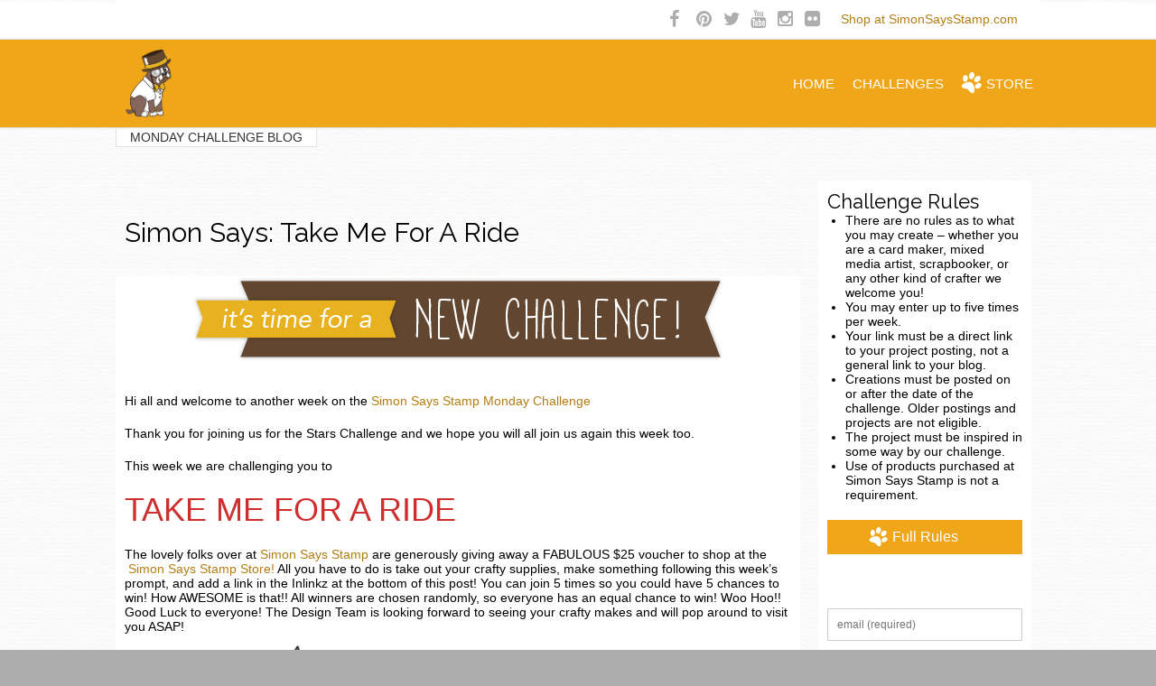

--- FILE ---
content_type: text/html; charset=UTF-8
request_url: https://www.simonsaysstampblog.com/mondaychallenge/?p=20240
body_size: 18462
content:
<!DOCTYPE html>
<!--[if IE 7]>
<html class="ie ie7" lang="en-US">
<![endif]-->
<!--[if IE 8]>
<html class="ie ie8" lang="en-US">
<![endif]-->
<!--[if !(IE 7) | !(IE 8) ]><!-->
<html lang="en-US">
<!--<![endif]-->
<head>
    <meta charset="UTF-8">
    <meta name="viewport" content="width=device-width, user-scalable=no, initial-scale=1, maximum-scale=1">
    <meta name="apple-mobile-web-app-capable" content="yes">
    <title>Simon Says: Take Me For A Ride | </title>
    <link rel="profile" href="https://gmpg.org/xfn/11">
    <link rel="pingback" href="https://www.simonsaysstampblog.com/mondaychallenge/xmlrpc.php">
    <!--[if lt IE 9]>
    <script src="https://www.simonsaysstampblog.com/mondaychallenge/wp-content/themes/sss/js/html5.js"></script>
    <link rel="stylesheet" type="text/css" href="https://www.simonsaysstampblog.com/mondaychallenge/wp-content/themes/sss/css/ie.css"/>
    <![endif]-->
    <meta name='robots' content='max-image-preview:large' />
<link rel='dns-prefetch' href='//cdnjs.cloudflare.com' />
<link rel='dns-prefetch' href='//fonts.googleapis.com' />
<link rel='dns-prefetch' href='//s.w.org' />
<link rel="alternate" type="application/rss+xml" title="Simon Monday Challenge Blog &raquo; Simon Says: Take Me For A Ride Comments Feed" href="https://www.simonsaysstampblog.com/mondaychallenge/?feed=rss2&#038;p=20240" />
<script type="text/javascript">
window._wpemojiSettings = {"baseUrl":"https:\/\/s.w.org\/images\/core\/emoji\/14.0.0\/72x72\/","ext":".png","svgUrl":"https:\/\/s.w.org\/images\/core\/emoji\/14.0.0\/svg\/","svgExt":".svg","source":{"concatemoji":"https:\/\/www.simonsaysstampblog.com\/mondaychallenge\/wp-includes\/js\/wp-emoji-release.min.js?ver=6.0"}};
/*! This file is auto-generated */
!function(e,a,t){var n,r,o,i=a.createElement("canvas"),p=i.getContext&&i.getContext("2d");function s(e,t){var a=String.fromCharCode,e=(p.clearRect(0,0,i.width,i.height),p.fillText(a.apply(this,e),0,0),i.toDataURL());return p.clearRect(0,0,i.width,i.height),p.fillText(a.apply(this,t),0,0),e===i.toDataURL()}function c(e){var t=a.createElement("script");t.src=e,t.defer=t.type="text/javascript",a.getElementsByTagName("head")[0].appendChild(t)}for(o=Array("flag","emoji"),t.supports={everything:!0,everythingExceptFlag:!0},r=0;r<o.length;r++)t.supports[o[r]]=function(e){if(!p||!p.fillText)return!1;switch(p.textBaseline="top",p.font="600 32px Arial",e){case"flag":return s([127987,65039,8205,9895,65039],[127987,65039,8203,9895,65039])?!1:!s([55356,56826,55356,56819],[55356,56826,8203,55356,56819])&&!s([55356,57332,56128,56423,56128,56418,56128,56421,56128,56430,56128,56423,56128,56447],[55356,57332,8203,56128,56423,8203,56128,56418,8203,56128,56421,8203,56128,56430,8203,56128,56423,8203,56128,56447]);case"emoji":return!s([129777,127995,8205,129778,127999],[129777,127995,8203,129778,127999])}return!1}(o[r]),t.supports.everything=t.supports.everything&&t.supports[o[r]],"flag"!==o[r]&&(t.supports.everythingExceptFlag=t.supports.everythingExceptFlag&&t.supports[o[r]]);t.supports.everythingExceptFlag=t.supports.everythingExceptFlag&&!t.supports.flag,t.DOMReady=!1,t.readyCallback=function(){t.DOMReady=!0},t.supports.everything||(n=function(){t.readyCallback()},a.addEventListener?(a.addEventListener("DOMContentLoaded",n,!1),e.addEventListener("load",n,!1)):(e.attachEvent("onload",n),a.attachEvent("onreadystatechange",function(){"complete"===a.readyState&&t.readyCallback()})),(e=t.source||{}).concatemoji?c(e.concatemoji):e.wpemoji&&e.twemoji&&(c(e.twemoji),c(e.wpemoji)))}(window,document,window._wpemojiSettings);
</script>
<style type="text/css">
img.wp-smiley,
img.emoji {
	display: inline !important;
	border: none !important;
	box-shadow: none !important;
	height: 1em !important;
	width: 1em !important;
	margin: 0 0.07em !important;
	vertical-align: -0.1em !important;
	background: none !important;
	padding: 0 !important;
}
</style>
	<link rel='stylesheet' id='pibfi_pinterest-css' href="https://www.simonsaysstampblog.com/mondaychallenge/wp-content/plugins/pinterest-pin-it-button-for-images/ppibfi_pinterest.css?ver=6.0" type='text/css' media='all' />
<link rel='stylesheet' id='wp-block-library-css'  href='https://www.simonsaysstampblog.com/mondaychallenge/wp-includes/css/dist/block-library/style.min.css?ver=6.0' type='text/css' media='all' />
<style id='global-styles-inline-css' type='text/css'>
body{--wp--preset--color--black: #000000;--wp--preset--color--cyan-bluish-gray: #abb8c3;--wp--preset--color--white: #ffffff;--wp--preset--color--pale-pink: #f78da7;--wp--preset--color--vivid-red: #cf2e2e;--wp--preset--color--luminous-vivid-orange: #ff6900;--wp--preset--color--luminous-vivid-amber: #fcb900;--wp--preset--color--light-green-cyan: #7bdcb5;--wp--preset--color--vivid-green-cyan: #00d084;--wp--preset--color--pale-cyan-blue: #8ed1fc;--wp--preset--color--vivid-cyan-blue: #0693e3;--wp--preset--color--vivid-purple: #9b51e0;--wp--preset--gradient--vivid-cyan-blue-to-vivid-purple: linear-gradient(135deg,rgba(6,147,227,1) 0%,rgb(155,81,224) 100%);--wp--preset--gradient--light-green-cyan-to-vivid-green-cyan: linear-gradient(135deg,rgb(122,220,180) 0%,rgb(0,208,130) 100%);--wp--preset--gradient--luminous-vivid-amber-to-luminous-vivid-orange: linear-gradient(135deg,rgba(252,185,0,1) 0%,rgba(255,105,0,1) 100%);--wp--preset--gradient--luminous-vivid-orange-to-vivid-red: linear-gradient(135deg,rgba(255,105,0,1) 0%,rgb(207,46,46) 100%);--wp--preset--gradient--very-light-gray-to-cyan-bluish-gray: linear-gradient(135deg,rgb(238,238,238) 0%,rgb(169,184,195) 100%);--wp--preset--gradient--cool-to-warm-spectrum: linear-gradient(135deg,rgb(74,234,220) 0%,rgb(151,120,209) 20%,rgb(207,42,186) 40%,rgb(238,44,130) 60%,rgb(251,105,98) 80%,rgb(254,248,76) 100%);--wp--preset--gradient--blush-light-purple: linear-gradient(135deg,rgb(255,206,236) 0%,rgb(152,150,240) 100%);--wp--preset--gradient--blush-bordeaux: linear-gradient(135deg,rgb(254,205,165) 0%,rgb(254,45,45) 50%,rgb(107,0,62) 100%);--wp--preset--gradient--luminous-dusk: linear-gradient(135deg,rgb(255,203,112) 0%,rgb(199,81,192) 50%,rgb(65,88,208) 100%);--wp--preset--gradient--pale-ocean: linear-gradient(135deg,rgb(255,245,203) 0%,rgb(182,227,212) 50%,rgb(51,167,181) 100%);--wp--preset--gradient--electric-grass: linear-gradient(135deg,rgb(202,248,128) 0%,rgb(113,206,126) 100%);--wp--preset--gradient--midnight: linear-gradient(135deg,rgb(2,3,129) 0%,rgb(40,116,252) 100%);--wp--preset--duotone--dark-grayscale: url('#wp-duotone-dark-grayscale');--wp--preset--duotone--grayscale: url('#wp-duotone-grayscale');--wp--preset--duotone--purple-yellow: url('#wp-duotone-purple-yellow');--wp--preset--duotone--blue-red: url('#wp-duotone-blue-red');--wp--preset--duotone--midnight: url('#wp-duotone-midnight');--wp--preset--duotone--magenta-yellow: url('#wp-duotone-magenta-yellow');--wp--preset--duotone--purple-green: url('#wp-duotone-purple-green');--wp--preset--duotone--blue-orange: url('#wp-duotone-blue-orange');--wp--preset--font-size--small: 13px;--wp--preset--font-size--medium: 20px;--wp--preset--font-size--large: 36px;--wp--preset--font-size--x-large: 42px;}.has-black-color{color: var(--wp--preset--color--black) !important;}.has-cyan-bluish-gray-color{color: var(--wp--preset--color--cyan-bluish-gray) !important;}.has-white-color{color: var(--wp--preset--color--white) !important;}.has-pale-pink-color{color: var(--wp--preset--color--pale-pink) !important;}.has-vivid-red-color{color: var(--wp--preset--color--vivid-red) !important;}.has-luminous-vivid-orange-color{color: var(--wp--preset--color--luminous-vivid-orange) !important;}.has-luminous-vivid-amber-color{color: var(--wp--preset--color--luminous-vivid-amber) !important;}.has-light-green-cyan-color{color: var(--wp--preset--color--light-green-cyan) !important;}.has-vivid-green-cyan-color{color: var(--wp--preset--color--vivid-green-cyan) !important;}.has-pale-cyan-blue-color{color: var(--wp--preset--color--pale-cyan-blue) !important;}.has-vivid-cyan-blue-color{color: var(--wp--preset--color--vivid-cyan-blue) !important;}.has-vivid-purple-color{color: var(--wp--preset--color--vivid-purple) !important;}.has-black-background-color{background-color: var(--wp--preset--color--black) !important;}.has-cyan-bluish-gray-background-color{background-color: var(--wp--preset--color--cyan-bluish-gray) !important;}.has-white-background-color{background-color: var(--wp--preset--color--white) !important;}.has-pale-pink-background-color{background-color: var(--wp--preset--color--pale-pink) !important;}.has-vivid-red-background-color{background-color: var(--wp--preset--color--vivid-red) !important;}.has-luminous-vivid-orange-background-color{background-color: var(--wp--preset--color--luminous-vivid-orange) !important;}.has-luminous-vivid-amber-background-color{background-color: var(--wp--preset--color--luminous-vivid-amber) !important;}.has-light-green-cyan-background-color{background-color: var(--wp--preset--color--light-green-cyan) !important;}.has-vivid-green-cyan-background-color{background-color: var(--wp--preset--color--vivid-green-cyan) !important;}.has-pale-cyan-blue-background-color{background-color: var(--wp--preset--color--pale-cyan-blue) !important;}.has-vivid-cyan-blue-background-color{background-color: var(--wp--preset--color--vivid-cyan-blue) !important;}.has-vivid-purple-background-color{background-color: var(--wp--preset--color--vivid-purple) !important;}.has-black-border-color{border-color: var(--wp--preset--color--black) !important;}.has-cyan-bluish-gray-border-color{border-color: var(--wp--preset--color--cyan-bluish-gray) !important;}.has-white-border-color{border-color: var(--wp--preset--color--white) !important;}.has-pale-pink-border-color{border-color: var(--wp--preset--color--pale-pink) !important;}.has-vivid-red-border-color{border-color: var(--wp--preset--color--vivid-red) !important;}.has-luminous-vivid-orange-border-color{border-color: var(--wp--preset--color--luminous-vivid-orange) !important;}.has-luminous-vivid-amber-border-color{border-color: var(--wp--preset--color--luminous-vivid-amber) !important;}.has-light-green-cyan-border-color{border-color: var(--wp--preset--color--light-green-cyan) !important;}.has-vivid-green-cyan-border-color{border-color: var(--wp--preset--color--vivid-green-cyan) !important;}.has-pale-cyan-blue-border-color{border-color: var(--wp--preset--color--pale-cyan-blue) !important;}.has-vivid-cyan-blue-border-color{border-color: var(--wp--preset--color--vivid-cyan-blue) !important;}.has-vivid-purple-border-color{border-color: var(--wp--preset--color--vivid-purple) !important;}.has-vivid-cyan-blue-to-vivid-purple-gradient-background{background: var(--wp--preset--gradient--vivid-cyan-blue-to-vivid-purple) !important;}.has-light-green-cyan-to-vivid-green-cyan-gradient-background{background: var(--wp--preset--gradient--light-green-cyan-to-vivid-green-cyan) !important;}.has-luminous-vivid-amber-to-luminous-vivid-orange-gradient-background{background: var(--wp--preset--gradient--luminous-vivid-amber-to-luminous-vivid-orange) !important;}.has-luminous-vivid-orange-to-vivid-red-gradient-background{background: var(--wp--preset--gradient--luminous-vivid-orange-to-vivid-red) !important;}.has-very-light-gray-to-cyan-bluish-gray-gradient-background{background: var(--wp--preset--gradient--very-light-gray-to-cyan-bluish-gray) !important;}.has-cool-to-warm-spectrum-gradient-background{background: var(--wp--preset--gradient--cool-to-warm-spectrum) !important;}.has-blush-light-purple-gradient-background{background: var(--wp--preset--gradient--blush-light-purple) !important;}.has-blush-bordeaux-gradient-background{background: var(--wp--preset--gradient--blush-bordeaux) !important;}.has-luminous-dusk-gradient-background{background: var(--wp--preset--gradient--luminous-dusk) !important;}.has-pale-ocean-gradient-background{background: var(--wp--preset--gradient--pale-ocean) !important;}.has-electric-grass-gradient-background{background: var(--wp--preset--gradient--electric-grass) !important;}.has-midnight-gradient-background{background: var(--wp--preset--gradient--midnight) !important;}.has-small-font-size{font-size: var(--wp--preset--font-size--small) !important;}.has-medium-font-size{font-size: var(--wp--preset--font-size--medium) !important;}.has-large-font-size{font-size: var(--wp--preset--font-size--large) !important;}.has-x-large-font-size{font-size: var(--wp--preset--font-size--x-large) !important;}
</style>
<link rel='stylesheet' id='wordpress-gdpr-css'  href='https://www.simonsaysstampblog.com/mondaychallenge/wp-content/plugins/wordpress-gdpr/public/css/wordpress-gdpr-public.css?ver=1.9.25' type='text/css' media='all' />
<link rel='stylesheet' id='font-awesome-css'  href='https://cdnjs.cloudflare.com/ajax/libs/font-awesome/4.7.0/css/font-awesome.min.css?ver=4.7.0' type='text/css' media='all' />
<link rel='stylesheet' id='googlefonts-css'  href='https://fonts.googleapis.com/css?family=Raleway:100,200,300,400,500,600,700,800,900&subset=latin' type='text/css' media='all' />
<link rel='stylesheet' id='sss-style-css'  href='https://www.simonsaysstampblog.com/mondaychallenge/wp-content/themes/sss/style.css?ver=6.0' type='text/css' media='all' />
<link rel='stylesheet' id='sss-mon-style-css'  href='https://www.simonsaysstampblog.com/mondaychallenge/wp-content/themes/sss-child-mon/style.css?ver=1.0' type='text/css' media='all' />
<link rel='stylesheet' id='slick-css-css'  href='https://www.simonsaysstampblog.com/mondaychallenge/wp-content/themes/sss/js/slick/slick.css?ver=1' type='text/css' media='all' />
<link rel='stylesheet' id='fontawesome-css'  href='https://www.simonsaysstampblog.com/mondaychallenge/wp-content/themes/sss/font-awesome/css/font-awesome.min.css?ver=1' type='text/css' media='all' />
<link rel='stylesheet' id='hamburgers-css'  href='https://www.simonsaysstampblog.com/mondaychallenge/wp-content/themes/sss/css/hamburgers.min.css?ver=1' type='text/css' media='all' />
<link rel='stylesheet' id='site-css'  href='https://www.simonsaysstampblog.com/mondaychallenge/wp-content/themes/sss-child-mon/style.css?ver=1.2.7' type='text/css' media='all' />
<script type='text/javascript' src='https://www.simonsaysstampblog.com/mondaychallenge/wp-includes/js/jquery/jquery.min.js?ver=3.6.0' id='jquery-core-js'></script>
<script type='text/javascript' src='https://www.simonsaysstampblog.com/mondaychallenge/wp-includes/js/jquery/jquery-migrate.min.js?ver=3.3.2' id='jquery-migrate-js'></script>
<script type='text/javascript' src="https://www.simonsaysstampblog.com/mondaychallenge/wp-content/plugins/pinterest-pin-it-button-for-images/ppibfi_pinterest.js?ver=6.0" id='pibfi_pinterest-js'></script>
<script type='text/javascript' src='https://www.simonsaysstampblog.com/mondaychallenge/wp-content/themes/sss/js/site.js?ver=1.1.4' id='site-js'></script>
<script type='text/javascript' src='https://www.simonsaysstampblog.com/mondaychallenge/wp-content/themes/sss/js/slick/slick.min.js?ver=1.0' id='slick-js-js'></script>
<link rel="https://api.w.org/" href="https://www.simonsaysstampblog.com/mondaychallenge/index.php?rest_route=/" /><link rel="alternate" type="application/json" href="https://www.simonsaysstampblog.com/mondaychallenge/index.php?rest_route=/wp/v2/posts/20240" /><link rel="EditURI" type="application/rsd+xml" title="RSD" href="https://www.simonsaysstampblog.com/mondaychallenge/xmlrpc.php?rsd" />
<link rel="wlwmanifest" type="application/wlwmanifest+xml" href="https://www.simonsaysstampblog.com/mondaychallenge/wp-includes/wlwmanifest.xml" /> 
<meta name="generator" content="WordPress 6.0" />
<link rel="canonical" href="https://www.simonsaysstampblog.com/mondaychallenge/?p=20240" />
<link rel='shortlink' href='https://www.simonsaysstampblog.com/mondaychallenge/?p=20240' />
<link rel="alternate" type="application/json+oembed" href="https://www.simonsaysstampblog.com/mondaychallenge/index.php?rest_route=%2Foembed%2F1.0%2Fembed&#038;url=https%3A%2F%2Fwww.simonsaysstampblog.com%2Fmondaychallenge%2F%3Fp%3D20240" />
<link rel="alternate" type="text/xml+oembed" href="https://www.simonsaysstampblog.com/mondaychallenge/index.php?rest_route=%2Foembed%2F1.0%2Fembed&#038;url=https%3A%2F%2Fwww.simonsaysstampblog.com%2Fmondaychallenge%2F%3Fp%3D20240&#038;format=xml" />
<!-- All in One Webmaster plugin by Crunchify.com --><!-- /All in One Webmaster plugin --><meta name="cdp-version" content="1.4.0" /><script type="text/javascript">//<![CDATA[
  function external_links_in_new_windows_loop() {
    if (!document.links) {
      document.links = document.getElementsByTagName('a');
    }
    var change_link = false;
    var force = '';
    var ignore = '//youtube.com/embed';

    for (var t=0; t<document.links.length; t++) {
      var all_links = document.links[t];
      change_link = false;
      
      if(document.links[t].hasAttribute('onClick') == false) {
        // forced if the address starts with http (or also https), but does not link to the current domain
        if(all_links.href.search(/^http/) != -1 && all_links.href.search('www.simonsaysstampblog.com') == -1 && all_links.href.search(/^#/) == -1) {
          // console.log('Changed ' + all_links.href);
          change_link = true;
        }
          
        if(force != '' && all_links.href.search(force) != -1) {
          // forced
          // console.log('force ' + all_links.href);
          change_link = true;
        }
        
        if(ignore != '' && all_links.href.search(ignore) != -1) {
          // console.log('ignore ' + all_links.href);
          // ignored
          change_link = false;
        }

        if(change_link == true) {
          // console.log('Changed ' + all_links.href);
          document.links[t].setAttribute('onClick', 'javascript:window.open(\'' + all_links.href.replace(/'/g, '') + '\', \'_blank\', \'noopener\'); return false;');
          document.links[t].removeAttribute('target');
        }
      }
    }
  }
  
  // Load
  function external_links_in_new_windows_load(func)
  {  
    var oldonload = window.onload;
    if (typeof window.onload != 'function'){
      window.onload = func;
    } else {
      window.onload = function(){
        oldonload();
        func();
      }
    }
  }

  external_links_in_new_windows_load(external_links_in_new_windows_loop);
  //]]></script>

<script type='text/javascript'> var ContentWidth = '600'; </script>
<style type='text/css' media='screen'>
	h1{ font-family:"Raleway", arial, sans-serif;}
	h2{ font-family:"Raleway", arial, sans-serif;}
	h3{ font-family:"Raleway", arial, sans-serif;}
	h4{ font-family:"Raleway", arial, sans-serif;}
	h5{ font-family:"Raleway", arial, sans-serif;}
	h6{ font-family:"Raleway", arial, sans-serif;}
</style>
<!-- fonts delivered by Wordpress Google Fonts, a plugin by Adrian3.com -->	<script>var ajaxurl = "https://www.simonsaysstampblog.com/mondaychallenge/wp-admin/admin-ajax.php";</script> <!-- All in one Favicon 4.7 --><link rel="icon" href="https://www.simonsaysstampblog.com/mondaychallenge/wp-content/uploads/sites/5/2013/07/mon_favicon.png" type="image/png" />
</head>

<body class="post-template-default single single-post postid-20240 single-format-standard">
<div id="page" class="hfeed site">
    <header id="masthead" class="site-header" role="banner">
        <nav id="social-navigation" class="site-navigation social-navigation" role="navigation">
          <div class="menu-social-container"><ul id="menu-social" class="social-menu"><li id="menu-item-7511" class="fa fa-facebook menu-item menu-item-type-custom menu-item-object-custom menu-item-7511"><a target="_blank" rel="noopener" href="https://www.facebook.com/pages/SimonSaysStampcom/178541005516206">facebook</a></li>
<li id="menu-item-7512" class="fa fa-pinterest menu-item menu-item-type-custom menu-item-object-custom menu-item-7512"><a target="_blank" rel="noopener" href="https://www.pinterest.com/simonsaysstamp/">pinterest</a></li>
<li id="menu-item-7513" class="fa fa-twitter menu-item menu-item-type-custom menu-item-object-custom menu-item-7513"><a target="_blank" rel="noopener" href="https://twitter.com/SimonSaysStamp">twitter</a></li>
<li id="menu-item-7514" class="fa fa-youtube menu-item menu-item-type-custom menu-item-object-custom menu-item-7514"><a target="_blank" rel="noopener" href="https://www.youtube.com/user/SimonSaysStamp1">youtube</a></li>
<li id="menu-item-7515" class="fa fa-instagram menu-item menu-item-type-custom menu-item-object-custom menu-item-7515"><a target="_blank" rel="noopener" href="https://www.instagram.com/simonsaysstamp/">instagram</a></li>
<li id="menu-item-7516" class="fa fa-flickr menu-item menu-item-type-custom menu-item-object-custom menu-item-7516"><a target="_blank" rel="noopener" href="https://www.flickr.com/groups/simonsaysstamp/">flickr</a></li>
<li id="menu-item-7517" class="menu-item menu-item-type-custom menu-item-object-custom menu-item-7517"><a target="_blank" rel="noopener" href="https://simonsaysstamp.com/">Shop at SimonSaysStamp.com</a></li>
</ul></div>          <form role="search" method="get" class="search-form" action="https://www.simonsaysstampblog.com/mondaychallenge/">
				<label>
					<span class="screen-reader-text">Search for:</span>
					<input type="search" class="search-field" placeholder="Search &hellip;" value="" name="s" />
				</label>
				<input type="submit" class="search-submit" value="Search" />
			</form>        </nav>
        <div class="header-main grid-container">
            <h1 class="site-title">
                <a href="https://www.simonsaysstampblog.com/mondaychallenge/"
                   rel="home"><img src="https://www.simonsaysstampblog.com/mondaychallenge/wp-content/uploads/sites/5/2016/11/monday-logo1.png"
                                   height="322"
                                   width="309"
                                   alt="Simon Monday Challenge Blog Logo"/></a>
            </h1>
            <nav id="primary-navigation" class="site-navigation primary-navigation" role="navigation">
              <button class="menu-toggle hamburger hamburger--arrow-r" type="button">
                <span class="hamburger-box">
                  <span class="hamburger-inner"></span>
                </span>
              </button>
              <a class="screen-reader-text skip-link" href="#content">Skip to content</a>
              <div class="menu-primary-container"><ul id="menu-primary" class="nav-menu"><li id="menu-item-7541" class="menu-item menu-item-type-custom menu-item-object-custom menu-item-7541"><a href="https://www.simonsaysstampblog.com">Home</a></li>
<li id="menu-item-7509" class="menu-item menu-item-type-taxonomy menu-item-object-category current-post-ancestor current-menu-parent current-post-parent menu-item-7509"><a href="https://www.simonsaysstampblog.com/mondaychallenge/?cat=1">Challenges</a></li>
<li id="menu-item-7510" class="store menu-item menu-item-type-custom menu-item-object-custom menu-item-7510"><a target="_blank" rel="noopener" href="http://www.simonsaysstamp.com/">Store</a></li>
</ul></div>            </nav>               <div class="site-description">Monday Challenge Blog</div>         </div>
    </header>
    <!-- #masthead -->

    <div id="main" class="site-main">
    <div id="primary" class="grid-container">
      <div id="posts" class="grid-75">             <div class="post full">
              <header>
                <h1>Simon Says: Take Me For A Ride</h1>                 <!-- <img src="https://www.simonsaysstampblog.com/mondaychallenge/wp-content/uploads/sites/5/2020/06/DSC09389.jpg" /> -->
              </header>
              <section>
                
<figure class="wp-block-image"><a href="https://www.simonsaysstampblog.com/mondaychallenge/" target="_blank" rel="noreferrer noopener"><img width="593" height="97" src="https://www.simonsaysstampblog.com/mondaychallenge/wp-content/uploads/sites/5/2019/03/monday-challenge-header.png" alt="" class="wp-image-16292" srcset="https://www.simonsaysstampblog.com/mondaychallenge/wp-content/uploads/sites/5/2019/03/monday-challenge-header.png 593w, https://www.simonsaysstampblog.com/mondaychallenge/wp-content/uploads/sites/5/2019/03/monday-challenge-header-300x49.png 300w" sizes="(max-width: 593px) 100vw, 593px" /></a></figure>



<p>Hi all and welcome to another week on the&nbsp;<a href="https://www.simonsaysstampblog.com/mondaychallenge/">Simon Says Stamp Monday Challenge</a></p>



<p>Thank you for joining us for the Stars Challenge and we hope you will all join us again this week too.</p>



<p>This week we are challenging you to </p>



<p class="has-text-color has-large-font-size has-vivid-red-color">TAKE ME FOR A RIDE</p>



<p>The lovely folks over at<a rel="noreferrer noopener" href="https://www.simonsaysstamp.com/" target="_blank">&nbsp;Simon Says Stamp</a>&nbsp;are generously giving away a FABULOUS $25 voucher to shop at the &nbsp;<a rel="noreferrer noopener" href="http://www.simonsaysstamp.com/" target="_blank">Simon Says Stamp Store!&nbsp;</a>All you have to do is take out your crafty supplies, make something following this week’s prompt, and add a link in the Inlinkz at the bottom of this post! You can join 5 times so you could have 5 chances to win! How AWESOME is that!! All winners are chosen randomly, so everyone has an equal chance to win! Woo Hoo!! Good Luck to everyone! The Design Team is looking forward to seeing your crafty makes and will pop around to visit you ASAP!</p>



<figure class="wp-block-image size-large"><a href="https://www.simonsaysstamp.com/" target="_blank" rel="noreferrer noopener"><img loading="lazy" width="600" height="206" src="https://www.simonsaysstampblog.com/mondaychallenge/wp-content/uploads/sites/5/2020/05/25voucherSSS-1.jpg" alt="" class="wp-image-20526" srcset="https://www.simonsaysstampblog.com/mondaychallenge/wp-content/uploads/sites/5/2020/05/25voucherSSS-1.jpg 600w, https://www.simonsaysstampblog.com/mondaychallenge/wp-content/uploads/sites/5/2020/05/25voucherSSS-1-300x103.jpg 300w" sizes="(max-width: 600px) 100vw, 600px" /></a></figure>



<p><strong><em>Please remember to click on the person&#8217;s name to see all of the details of how we made these creations and leave these wonderful girls some comment love</em></strong></p>



<figure class="wp-block-image"><a href="https://www.simonsaysstamp.com/" target="_blank" rel="noreferrer noopener"><img src="https://www.simonsaysstampblog.com/mondaychallenge/wp-content/uploads/sites/5/2015/11/mon-designerspotlight-header_zpsb551ce83.png" alt="mon-designerspotlight-header_zpsb551ce83" /></a></figure>



<p>It is&nbsp;<a href="https://srpaperlove.blogspot.com/" target="_blank" rel="noreferrer noopener" aria-label="Sandra's (opens in a new tab)">Sandra&#8217;s</a> last week with us in the Designer Spotlight and we would like to say a huge thank you for all of your creations over the past month. It has been a real pleasure to have you along with us :-)</p>



<p><a href="https://srpaperlove.blogspot.com/2020/06/simon-says-stamp-monday-challenge-take.html" target="_blank" rel="noreferrer noopener" aria-label=" (opens in a new tab)">Sandra</a> helped&nbsp;<a rel="noreferrer noopener" href="https://www.simonsaysstamp.com/product/Tim-Holtz-Sizzix-WINIFRED-Colorize-Thinlits-Dies-664430-664430ths" target="_blank">Winifred</a>,&nbsp;<a rel="noreferrer noopener" href="https://www.simonsaysstamp.com/product/Tim-Holtz-Sizzix-GERTRUDE-Colorize-Thinlits-Dies-664429-664429ths" target="_blank">Gertrude</a>&nbsp;and&nbsp;<a rel="noreferrer noopener" href="https://www.simonsaysstamp.com/product/Tim-Holtz-Sizzix-CLARENCE-Colorize-Thinlits-Dies-664428-664428ths" target="_blank">Clarence</a>&nbsp;to pack their <a rel="noreferrer noopener" href="https://www.simonsaysstamp.com/product/Tim-Holtz-Sizzix-BAGGAGE-CLAIM-Bigz-Die-664439-664439ths" target="_blank">bags</a> before  heading off for the&nbsp;<a rel="noreferrer noopener" href="https://www.simonsaysstamp.com/product/Tim-Holtz-Sizzix-ALPINE-Thinlits-Dies-664225-664225ths?currency=USD" target="_blank">mountains</a>&nbsp;in their old jalopy.</p>



<figure class="wp-block-image size-full"><img loading="lazy" width="2289" height="2289" src="https://www.simonsaysstampblog.com/mondaychallenge/wp-content/uploads/sites/5/2020/06/Sandra.jpg" alt="" class="wp-image-20879" srcset="https://www.simonsaysstampblog.com/mondaychallenge/wp-content/uploads/sites/5/2020/06/Sandra.jpg 2289w, https://www.simonsaysstampblog.com/mondaychallenge/wp-content/uploads/sites/5/2020/06/Sandra-300x300.jpg 300w, https://www.simonsaysstampblog.com/mondaychallenge/wp-content/uploads/sites/5/2020/06/Sandra-600x600.jpg 600w, https://www.simonsaysstampblog.com/mondaychallenge/wp-content/uploads/sites/5/2020/06/Sandra-150x150.jpg 150w, https://www.simonsaysstampblog.com/mondaychallenge/wp-content/uploads/sites/5/2020/06/Sandra-768x768.jpg 768w, https://www.simonsaysstampblog.com/mondaychallenge/wp-content/uploads/sites/5/2020/06/Sandra-1536x1536.jpg 1536w, https://www.simonsaysstampblog.com/mondaychallenge/wp-content/uploads/sites/5/2020/06/Sandra-2048x2048.jpg 2048w" sizes="(max-width: 2289px) 100vw, 2289px" /></figure>



<p><a rel="noreferrer noopener" aria-label=" (opens in a new tab)" href="https://layersofink.blogspot.com/2020/06/wanderlust-inky-card.html" target="_blank">Anna-Karin</a> took an imaginary ride in a vintage car this week. She used Tim Holtz <a rel="noreferrer noopener" aria-label="Elements of Time (opens in a new tab)" href="https://www.simonsaysstamp.com/product/Tim-Holtz-Cling-Rubber-Stamps-ELEMENTS-OF-TIME-Stampers-Anonymous-CMS038-12374?currency=USD" target="_blank">Elements of Time</a> for the car and <a rel="noreferrer noopener" aria-label="Rock Star (opens in a new tab)" href="https://www.simonsaysstamp.com/product/Tim-Holtz-Cling-Rubber-Stamps-ROCK-STAR-Rockstar-Stampers-Anonymous-CMS073-18306?currency=USD" target="_blank">Rock Star</a> for the city. The sky was done with the <a href="https://www.simonsaysstamp.com/product/Tim-Holtz-Layering-Stencil-SHIFTER-RAYS-THS126-ths126?currency=USD" target="_blank" rel="noreferrer noopener" aria-label="Shifter Rays Stencil (opens in a new tab)">Shifter Rays Stencil</a>.</p>



<figure class="wp-block-image size-full"><img loading="lazy" width="740" height="570" src="https://www.simonsaysstampblog.com/mondaychallenge/wp-content/uploads/sites/5/2020/06/wanderlust-card-tutorial3-layers-of-ink.jpg" alt="" class="wp-image-20901" srcset="https://www.simonsaysstampblog.com/mondaychallenge/wp-content/uploads/sites/5/2020/06/wanderlust-card-tutorial3-layers-of-ink.jpg 740w, https://www.simonsaysstampblog.com/mondaychallenge/wp-content/uploads/sites/5/2020/06/wanderlust-card-tutorial3-layers-of-ink-300x231.jpg 300w, https://www.simonsaysstampblog.com/mondaychallenge/wp-content/uploads/sites/5/2020/06/wanderlust-card-tutorial3-layers-of-ink-600x462.jpg 600w" sizes="(max-width: 740px) 100vw, 740px" /></figure>



<p> <a rel="noreferrer noopener" href="https://yayascrap.blogspot.com/2020/06/simon-monday-challenge-take-me-for-ride.html" target="_blank">Barbara</a>&nbsp;uses her favorite color palette to create a couple of tags inspired by Tim Holtz Demo about Alcohol Inks! She used&nbsp;<a rel="noreferrer noopener" href="https://www.simonsaysstamp.com/product/Tim-Holtz-Cling-Rubber-Stamps-2020-INVENTOR-9-CMS406-cms406th" target="_blank">Tim Holtz Stampers Anonymous Inventor 9</a>,&nbsp;<a rel="noreferrer noopener" href="https://www.simonsaysstamp.com/product/Tim-Holtz-Sizzix-FOUNDRY-3D-Texture-Fades-Embossing-Folder-662717-662717ths" target="_blank">Tim Holtz Sizzix Foundry,</a>&nbsp;Ranger Alcohol Inks&nbsp;&nbsp;<a rel="noreferrer noopener" href="https://www.simonsaysstamp.com/product/Tim-Holtz-Alcohol-Ink-MONSOON-Ranger-tal70214-tal70214?currency=USD" target="_blank">Monsoon</a>,&nbsp;<a rel="noreferrer noopener" href="https://www.simonsaysstamp.com/product/Tim-Holtz-Alcohol-Ink-STATUE-Alloy-Ranger-taa71839-taa71839" target="_blank">Statue Alloy</a>,&nbsp;<a rel="noreferrer noopener" href="https://www.simonsaysstamp.com/product/Tim-Holtz-Adirondack-WHITE-ALCOHOL-INK-YUPO-PAPER-TAC49715-TAC49715RI?currency=USD" target="_blank">White Yupo paper</a>,&nbsp;<a rel="noreferrer noopener" href="https://www.simonsaysstamp.com/product/Tim-Holtz-ALCOHOL-LIFT-INK-PAD-Ranger-tac63810-tac63810?currency=USD" target="_blank">Tim Holtz Alcohol Lift-Ink Pad</a>. </p>



<figure class="wp-block-image size-full"><img loading="lazy" width="740" height="740" src="https://www.simonsaysstampblog.com/mondaychallenge/wp-content/uploads/sites/5/2020/06/ridebarbara.jpg" alt="" class="wp-image-20894" srcset="https://www.simonsaysstampblog.com/mondaychallenge/wp-content/uploads/sites/5/2020/06/ridebarbara.jpg 740w, https://www.simonsaysstampblog.com/mondaychallenge/wp-content/uploads/sites/5/2020/06/ridebarbara-300x300.jpg 300w, https://www.simonsaysstampblog.com/mondaychallenge/wp-content/uploads/sites/5/2020/06/ridebarbara-600x600.jpg 600w, https://www.simonsaysstampblog.com/mondaychallenge/wp-content/uploads/sites/5/2020/06/ridebarbara-150x150.jpg 150w" sizes="(max-width: 740px) 100vw, 740px" /></figure>



<p><a href="https://cheironbrandon.typepad.com/my_weblog/2020/06/simon-says-stamp-monday-challenge-take-me-for-a-ride-.html" target="_blank" rel="noreferrer noopener" aria-label="Cheiron (opens in a new tab)">Cheiron</a> was thinking of a bike ride and the three gentlemen on their bike from the Tim Holtz Stampers Anonymous <a href="https://www.simonsaysstamp.com/product/Tim-Holtz-Cling-Rubber-Stamps-2018-THEORIES-CMS329-cms329th">Theories</a> set were perfect for it. She added them to a rainbow background created with Ranger <a href="https://www.simonsaysstamp.com/product/Tim-Holtz-COMPLETE-MINI-DISTRESS-INK-PADS-SET-Ranger-MINIS1TO12-MINIS1TO12RI?currency=USD" target="_blank" rel="noreferrer noopener" aria-label="Distress Inks (opens in a new tab)">Distress Inks</a> and stenciled them with <a rel="noreferrer noopener" aria-label="Stars (opens in a new tab)" href="https://www.simonsaysstamp.com/product/Tim-Holtz-Layering-Stencil-STARS-THS008-59642" target="_blank">Stars</a> and <a href="https://www.simonsaysstamp.com/product/Tim-Holtz-Layering-Stencil-DIGITS-THS145-ths145?currency=USD" target="_blank" rel="noreferrer noopener" aria-label="Digits (opens in a new tab)">Digits</a> stencils and added some <a rel="noreferrer noopener" aria-label="Machinery  (opens in a new tab)" href="https://www.simonsaysstamp.com/product/Tim-Holtz-Idea-ology-MACHINERY-HEADS-th94038-th94038?currency=USD" target="_blank">Machinery </a>and a bit of stitching to bring her card together. </p>



<figure class="wp-block-image size-large"><img loading="lazy" width="600" height="600" src="https://www.simonsaysstampblog.com/mondaychallenge/wp-content/uploads/sites/5/2020/06/cheiron-sss-take-me-for-a-ride_-600x600.jpg" alt="" class="wp-image-20909" srcset="https://www.simonsaysstampblog.com/mondaychallenge/wp-content/uploads/sites/5/2020/06/cheiron-sss-take-me-for-a-ride_-600x600.jpg 600w, https://www.simonsaysstampblog.com/mondaychallenge/wp-content/uploads/sites/5/2020/06/cheiron-sss-take-me-for-a-ride_-300x300.jpg 300w, https://www.simonsaysstampblog.com/mondaychallenge/wp-content/uploads/sites/5/2020/06/cheiron-sss-take-me-for-a-ride_-150x150.jpg 150w, https://www.simonsaysstampblog.com/mondaychallenge/wp-content/uploads/sites/5/2020/06/cheiron-sss-take-me-for-a-ride_.jpg 740w" sizes="(max-width: 600px) 100vw, 600px" /></figure>



<p><a rel="noreferrer noopener" aria-label=" (opens in a new tab)" href="https://stickydots.blogspot.com/2020/06/next-stop-hogwarts.html" target="_blank">Emma</a> was inspired by Harry Potter and created a 3D home decor project using plenty of her favourite Tim Holtz products. She created 3D suitcases using the <a href="https://www.simonsaysstamp.com/product/Tim-Holtz-Sizzix-BAGGAGE-CLAIM-Bigz-Die-664439-664439ths">Baggage Claim die</a>, and surrounded them with idea-ology including <a href="https://www.simonsaysstamp.com/product/Tim-Holtz-Idea-ology-SKULL-FRAGMENTS-th93968-th93968?currency=USD">Skull Fragments</a>, <a href="https://www.simonsaysstamp.com/product/Tim-Holtz-Idea-ology-2015-TINY-VIALS-Corked-Glass-Bottles-TH93201-TH93201">Tiny Corked Vials</a>, and a golden snitch made from <a href="https://www.simonsaysstamp.com/product/Tim-Holtz-Idea-ology-REGAL-ADORNMENTS-Metal-TH92903-30458?currency=USD">Regal Adornments</a> and a <a href="https://www.simonsaysstamp.com/product/Tim-Holtz-Idea-ology-BAUBLES-Findings-TH93341-TH93341?currency=USD">Bauble</a>.</p>



<figure class="wp-block-image size-full"><img loading="lazy" width="800" height="1000" src="https://www.simonsaysstampblog.com/mondaychallenge/wp-content/uploads/sites/5/2020/06/Emma_Ride.jpg" alt="" class="wp-image-20890" srcset="https://www.simonsaysstampblog.com/mondaychallenge/wp-content/uploads/sites/5/2020/06/Emma_Ride.jpg 800w, https://www.simonsaysstampblog.com/mondaychallenge/wp-content/uploads/sites/5/2020/06/Emma_Ride-240x300.jpg 240w, https://www.simonsaysstampblog.com/mondaychallenge/wp-content/uploads/sites/5/2020/06/Emma_Ride-600x750.jpg 600w, https://www.simonsaysstampblog.com/mondaychallenge/wp-content/uploads/sites/5/2020/06/Emma_Ride-768x960.jpg 768w" sizes="(max-width: 800px) 100vw, 800px" /></figure>



<p><a href="https://kath-allthatglitter.blogspot.com/2020/06/simon-says-take-me-for-ride.html" target="_blank" rel="noreferrer noopener" aria-label="Kath (opens in a new tab)">Kath</a>  created an Art Journal travel-themed page in her <a href="https://www.simonsaysstamp.com/product/Dina-Wakley-Ranger-BLUE-EDITION-Media-Journal-mdj69171-mdj69171">Dina Wakley Blue Edition Media Journal</a>. She used Tim Holtz/Stampers Anonymous <a href="https://www.simonsaysstamp.com/product/Tim-Holtz-Cling-Rubber-Stamps-2016-VINTAGE-AUTO-CMS265-CMS265">Vintage Auto</a> and <a href="https://www.simonsaysstamp.com/product/Tim-Holtz-Cling-Rubber-Stamps-2018-TICKET-BOOTH-CMS337-cms337th">Ticket Booth</a>, Tim Holtz/Sizzix <a href="https://www.simonsaysstamp.com/product/Tim-Holtz-Sizzix-BAGGAGE-CLAIM-Bigz-Die-664439-664439ths">Baggage Claim BigZ die</a> and Idea-ology <a href="https://www.simonsaysstamp.com/product/Tim-Holtz-Idea-ology-TYPESET-Collage-Paper-th94046-th94046">Typeset</a> and <a href="https://www.simonsaysstamp.com/product/Tim-Holtz-Idea-ology-TRAVEL-Collage-Paper-th93950-th93950">Travel </a>Collage Papers, <a href="https://www.simonsaysstamp.com/product/Tim-Holtz-Idea-ology-BASEBOARD-DOLLS-th93796-th93796">Baseboard Doll</a>, <a href="https://www.simonsaysstamp.com/product/Tim-Holtz-Idea-ology-SALVAGED-TAGS-Embellishments-th94048-th94048">Salvaged Tags</a> and <a href="https://www.simonsaysstamp.com/product/Tim-Holtz-Idea-ology-THEORIES-Quote-Chips-th94045-th94045">Theories Quote Chips</a>. </p>



<figure class="wp-block-image size-full"><img loading="lazy" width="1341" height="1600" src="https://www.simonsaysstampblog.com/mondaychallenge/wp-content/uploads/sites/5/2020/06/journal-main.jpg" alt="" class="wp-image-20885" srcset="https://www.simonsaysstampblog.com/mondaychallenge/wp-content/uploads/sites/5/2020/06/journal-main.jpg 1341w, https://www.simonsaysstampblog.com/mondaychallenge/wp-content/uploads/sites/5/2020/06/journal-main-251x300.jpg 251w, https://www.simonsaysstampblog.com/mondaychallenge/wp-content/uploads/sites/5/2020/06/journal-main-600x716.jpg 600w, https://www.simonsaysstampblog.com/mondaychallenge/wp-content/uploads/sites/5/2020/06/journal-main-768x916.jpg 768w, https://www.simonsaysstampblog.com/mondaychallenge/wp-content/uploads/sites/5/2020/06/journal-main-1287x1536.jpg 1287w" sizes="(max-width: 1341px) 100vw, 1341px" /></figure>



<p><a rel="noreferrer noopener" aria-label="Macarena (opens in a new tab)" href="https://macarena-creativa.blogspot.com/2020/06/take-me-for-ride.html" target="_blank">Macarena</a>&nbsp;made a one layer card with an embossed tree from <a href="https://www.simonsaysstamp.com/product/Simon-Says-Clear-Stamps-BLOSSOMING-sss101962-Fresh-Bloom-sss101962">Simon Says Stamp Blossoming stamp set </a>and she placed a car from the <a href="https://www.simonsaysstamp.com/product/Visible-Image-THE-RIGHT-DIRECTION-Clear-Stamp-Set-VIS-TRD-01-vistrd01?currency=USD">Visible Image The Right Direction stamp set</a>. She colored the scene with <a href="https://www.simonsaysstamp.com/product/Tim-Holtz-Distress-Oxide-Ink-Pad-CRUSHED-OLIVE-Ranger-tdo55907-tdo55907?currency=USD">Distress Oxide Inks</a>. </p>



<figure class="wp-block-image size-full"><img loading="lazy" width="1000" height="921" src="https://www.simonsaysstampblog.com/mondaychallenge/wp-content/uploads/sites/5/2020/06/DSC09389.jpg" alt="" class="wp-image-20875" srcset="https://www.simonsaysstampblog.com/mondaychallenge/wp-content/uploads/sites/5/2020/06/DSC09389.jpg 1000w, https://www.simonsaysstampblog.com/mondaychallenge/wp-content/uploads/sites/5/2020/06/DSC09389-300x276.jpg 300w, https://www.simonsaysstampblog.com/mondaychallenge/wp-content/uploads/sites/5/2020/06/DSC09389-600x553.jpg 600w, https://www.simonsaysstampblog.com/mondaychallenge/wp-content/uploads/sites/5/2020/06/DSC09389-768x707.jpg 768w" sizes="(max-width: 1000px) 100vw, 1000px" /></figure>



<p><a rel="noreferrer noopener" aria-label="Maura (opens in a new tab)" href="https://twocraftingsisters.blogspot.com/2020/06/take-me-for-ride.html" target="_blank">Maura</a> reminisced about her ride on an elephant, and went to her large <a rel="noreferrer noopener" aria-label="Dylusions art journal (opens in a new tab)" href="https://www.simonsaysstamp.com/product/Dyan-Reaveley-DYLUSIONS-JOURNAL-Ranger-DYR34100-46949?currency=USD" target="_blank">Dylusions art journal</a> to stamp the <a rel="noreferrer noopener" aria-label="Pink Ink Designs Elephant (opens in a new tab)" href="https://www.simonsaysstamp.com/product/Pink-Ink-Designs-ELEPHANT-A5-Clear-Stamps-pi004-pi004" target="_blank">Pink Ink Designs Elephant</a> and add some stenciling with the Simon Says Stamp <a rel="noreferrer noopener" aria-label="Large Moroccan  (opens in a new tab)" href="https://www.simonsaysstamp.com/product/Simon-Says-Stamp-Stencil-LARGE-MOROCCAN-ssst121345-Pure-Sunshine-ssst121345" target="_blank">Large Moroccan </a> and <a rel="noreferrer noopener" aria-label="Square Dance (opens in a new tab)" href="https://www.simonsaysstamp.com/product/Simon-Says-Stencils-SQUARE-DANCE-ssst121410-Friends-ssst121410?currency=USD" target="_blank">Square Dance</a> stencils.</p>



<figure class="wp-block-image size-full"><img loading="lazy" width="740" height="507" src="https://www.simonsaysstampblog.com/mondaychallenge/wp-content/uploads/sites/5/2020/06/TakeRide.jpeg" alt="" class="wp-image-20883" srcset="https://www.simonsaysstampblog.com/mondaychallenge/wp-content/uploads/sites/5/2020/06/TakeRide.jpeg 740w, https://www.simonsaysstampblog.com/mondaychallenge/wp-content/uploads/sites/5/2020/06/TakeRide-300x206.jpeg 300w, https://www.simonsaysstampblog.com/mondaychallenge/wp-content/uploads/sites/5/2020/06/TakeRide-600x411.jpeg 600w" sizes="(max-width: 740px) 100vw, 740px" /></figure>



<p><a rel="noreferrer noopener" href="https://meihsia.blogspot.com/2020/06/mixed-media-tag-take-me-for-ride.html" target="_blank">Meihsia</a>&nbsp;was inspired to create a mixed media tag using&nbsp;<a rel="noreferrer noopener" href="https://www.simonsaysstamp.com/product/Stamperia-SEA-WORLD-8x8-Paper-sbbs13-sbbs13?currency=USD" target="_blank">Stamperia Paper Sea World</a>&nbsp;on the background &nbsp; and added sentiments with&nbsp;<a rel="noreferrer noopener" href="https://www.simonsaysstamp.com/product/Tim-Holtz-Idea-ology-QUOTE-CHIPS-Paperie-TH93563-TH93563" target="_blank">Tim Holtz Idea-Ology Quote Chips</a>&nbsp;and&nbsp;<a rel="noreferrer noopener" href="https://www.simonsaysstamp.com/product/Tim-Holtz-Idea-ology-SPECIMEN-Remnant-Rubs-th94047-th94047" target="_blank">Remnant Specimen Rubs</a>.</p>



<figure class="wp-block-image size-large"><img loading="lazy" width="600" height="900" src="https://www.simonsaysstampblog.com/mondaychallenge/wp-content/uploads/sites/5/2020/06/Meihsia-Liu-Simply-Paper-Crafts-Mixed-Media-Tag-Ride-Free-to-Fly-Simon-Says-Stamp-Stamperia-Brutus-Monroe-600x900.jpg" alt="" class="wp-image-20892" srcset="https://www.simonsaysstampblog.com/mondaychallenge/wp-content/uploads/sites/5/2020/06/Meihsia-Liu-Simply-Paper-Crafts-Mixed-Media-Tag-Ride-Free-to-Fly-Simon-Says-Stamp-Stamperia-Brutus-Monroe-600x900.jpg 600w, https://www.simonsaysstampblog.com/mondaychallenge/wp-content/uploads/sites/5/2020/06/Meihsia-Liu-Simply-Paper-Crafts-Mixed-Media-Tag-Ride-Free-to-Fly-Simon-Says-Stamp-Stamperia-Brutus-Monroe-200x300.jpg 200w, https://www.simonsaysstampblog.com/mondaychallenge/wp-content/uploads/sites/5/2020/06/Meihsia-Liu-Simply-Paper-Crafts-Mixed-Media-Tag-Ride-Free-to-Fly-Simon-Says-Stamp-Stamperia-Brutus-Monroe.jpg 740w" sizes="(max-width: 600px) 100vw, 600px" /></figure>



<p><a rel="noreferrer noopener" aria-label=" (opens in a new tab)" href="https://madebysannie.blogspot.com/2020/06/enjoy-ride-card.html" target="_blank">Sandra</a> was inspired by a hot air balloon ride for this card, and she started with&nbsp;<a rel="noreferrer noopener" href="https://www.simonsaysstamp.com/product/Tim-Holtz-Idea-ology-BOTANICAL-Collage-Paper-th93705-th93705" target="_blank">Botanical Collage Paper</a>&nbsp;and added texture with&nbsp;<a rel="noreferrer noopener" href="http://www.simonsaysstamp.com/product.aspx?id=304275" target="_blank">Texture Paste</a>&nbsp;and&nbsp;<a rel="noreferrer noopener" href="http://www.simonsaysstamp.com/product.aspx?id=124569" target="_blank">Rays stencil</a>. She applied color using&nbsp;<a rel="noreferrer noopener" href="https://www.simonsaysstamp.com/search?currency=USD&amp;q=liquid+acrylic+paint+prima" target="_blank">Liquid Acrylic Paints</a>,&nbsp;<a rel="noreferrer noopener" href="https://www.simonsaysstamp.com/search?currency=USD&amp;q=paper+artsy+infusions" target="_blank">Infusions</a>&nbsp;and&nbsp;<a rel="noreferrer noopener" href="https://www.simonsaysstamp.com/search?currency=USD&amp;q=Nuvo+Shimmer+Powder" target="_blank">Nuvo Shimmer Powder</a>. </p>



<figure class="wp-block-image size-full"><img loading="lazy" width="740" height="740" src="https://www.simonsaysstampblog.com/mondaychallenge/wp-content/uploads/sites/5/2020/06/IMG_6978a.jpg" alt="" class="wp-image-20904" srcset="https://www.simonsaysstampblog.com/mondaychallenge/wp-content/uploads/sites/5/2020/06/IMG_6978a.jpg 740w, https://www.simonsaysstampblog.com/mondaychallenge/wp-content/uploads/sites/5/2020/06/IMG_6978a-300x300.jpg 300w, https://www.simonsaysstampblog.com/mondaychallenge/wp-content/uploads/sites/5/2020/06/IMG_6978a-600x600.jpg 600w, https://www.simonsaysstampblog.com/mondaychallenge/wp-content/uploads/sites/5/2020/06/IMG_6978a-150x150.jpg 150w" sizes="(max-width: 740px) 100vw, 740px" /></figure>



<p><a rel="noreferrer noopener" aria-label="Zoey (opens in a new tab)" href="https://www.scrapsaurus.com/?p=5757" target="_blank">Zoey</a> used her favorite combination of Alcohol Inks ( <a href="https://www.simonsaysstamp.com/product/Tim-Holtz-Alcohol-Ink-STATUE-Alloy-Ranger-taa71839-taa71839?currency=USD">Statue</a> , <a href="https://www.simonsaysstamp.com/product/Tim-Holtz-Alcohol-Ink-MUSHROOM-Adirondack-Ranger-TIM22091-16551?currency=USD">Mushrooms</a>, <a href="https://www.simonsaysstamp.com/product/Tim-Holtz-Alcohol-Ink-SLATE-Adirondack-Ranger-TIM22183-16560?currency=USD">Slate</a>, <a href="https://www.simonsaysstamp.com/product/Tim-Holtz-Alcohol-Ink-PEBBLE-Adirondack-Ranger-TAB25498-16629?currency=USD">Pebble</a> and <a href="https://www.simonsaysstamp.com/product/Tim-Holtz-Alcohol-Ink-GUNMETAL-Metallic-Mixative-Ranger-tal59783-tal59783?currency=USD">Gunmetal</a>) to decorate the background of her tag. She also used Distress Grit Paste in <a href="https://www.simonsaysstamp.com/product/Tim-Holtz-TRANSLUCENT-3oz-Distress-Grit-Paste-Ranger-tda71730-tda71730/922">translucent </a>and <a href="https://www.simonsaysstamp.com/product/Tim-Holtz-CRACKLE-3oz-Distress-Texture-Paste-Ranger-tda71303-tda71303/922">crackle</a> for the texture.</p>



<figure class="wp-block-image size-large is-style-default"><img loading="lazy" width="485" height="1000" src="https://www.simonsaysstampblog.com/mondaychallenge/wp-content/uploads/sites/5/2020/06/mixed-media-travel-tag-scrapsaurus-simonsaysstamp-a.jpg" alt="" class="wp-image-20899" srcset="https://www.simonsaysstampblog.com/mondaychallenge/wp-content/uploads/sites/5/2020/06/mixed-media-travel-tag-scrapsaurus-simonsaysstamp-a.jpg 485w, https://www.simonsaysstampblog.com/mondaychallenge/wp-content/uploads/sites/5/2020/06/mixed-media-travel-tag-scrapsaurus-simonsaysstamp-a-146x300.jpg 146w" sizes="(max-width: 485px) 100vw, 485px" /></figure>



<p>So now it&#8217;s YOUR turn to get out your inks, paints and all things arty and start creating! We are looking forward to seeing what you make!</p>



<p>Follow&nbsp;<a href="https://instagram.com/simonsaysstamp/" target="_blank" rel="noreferrer noopener">Simon Says Stamp on Instagram</a></p>



<figure class="wp-block-image"><a href="https://instagram.com/simonsaysstamp/" target="_blank" rel="noreferrer noopener"><img src="https://www.simonsaysstampblog.com/mondaychallenge/wp-content/uploads/sites/5/2016/05/new-instagram-icon22-150x150.jpg" alt="new-instagram-icon22" /></a></figure>



<p>Do you use Instagram ? &nbsp;If so please add&nbsp;&nbsp;<a href="https://instagram.com/explore/tags/sssmchallenge/">#sssmchallenge</a>so we can see your entries there too!</p>



<p>There are fabulous give aways and inspiration from fabulous designers on a daily basis over on the<a href="https://www.simonsaysstampblog.com/" target="_blank" rel="noreferrer noopener">&nbsp;Simon Says Stamp Blog,</a>&nbsp;if you haven&#8217;t subscribed by email you may want to so you don&#8217;t miss out</p>



<figure class="wp-block-image"><a href="https://www.simonsaysstamp.com" target="_blank" rel="noreferrer noopener"><img loading="lazy" width="200" height="200" src="https://www.simonsaysstampblog.com/mondaychallenge/wp-content/uploads/sites/5/2018/03/57cef96c9f5791443934571-2.gif" alt="" class="wp-image-12381" /></a></figure>



<p>You have until Monday &nbsp;8am Ohio time. 1pm UK time, 2 pm CET to join in</p>



<p>We will also be choosing a selection of our entries to put in the spotlight. This is a special honor where we talk about why we loved that entry in particular and award a special badge too! For the full rules please read the challenge rules posted in the side-bar here on our blog.</p>



<p>Please note that all previous challenges and winners posts can be accessed by clicking on the button at the very bottom of this page.</p>



<figure class="wp-block-image"><img loading="lazy" width="300" height="221" src="https://www.simonsaysstampblog.com/mondaychallenge/wp-content/uploads/sites/5/2020/01/Screenshot-2020-01-15-at-14.39.01-300x221.png" alt="" class="wp-image-19394" srcset="https://www.simonsaysstampblog.com/mondaychallenge/wp-content/uploads/sites/5/2020/01/Screenshot-2020-01-15-at-14.39.01-300x221.png 300w, https://www.simonsaysstampblog.com/mondaychallenge/wp-content/uploads/sites/5/2020/01/Screenshot-2020-01-15-at-14.39.01-600x441.png 600w, https://www.simonsaysstampblog.com/mondaychallenge/wp-content/uploads/sites/5/2020/01/Screenshot-2020-01-15-at-14.39.01.png 748w" sizes="(max-width: 300px) 100vw, 300px" /></figure>



<p><strong>Please read the challenge rules on the sidebar. It has come to our attention that some are entering projects that were posted weeks ago. While they may follow the theme they are not eligible to win the voucher. All creations must be newly published. Thank You&nbsp;</strong></p>



<!-- start InLinkz code -->
<div class="inlinkz-widget" data-uuid="214936e4cc98447c86508a57deb2fc14" style="width:100%;margin:30px 0;background-color:#eceff1;border-radius:7px;text-align:center;font-size:16px;font-family:'Helvetica Neue',Helvetica,Arial,sans-serif">
<div style="padding:8px;"><p style="margin-bottom:15px;">You are invited to the <strong>Inlinkz</strong> link party!</p>
<a href="https://fresh.inlinkz.com/p/214936e4cc98447c86508a57deb2fc14" target="_blank" rel="nofollow noopener noreferrer" style="padding:5px 20px;background:#209cee;text-decoration:none;color:#efefef;border-radius:4px;">Click here to enter</a></div></div>
<span style="display: none;"><script async="true" src="https://fresh.inlinkz.com/js/widget/load.js?id=9c9b10dbdecdfb9300b0"></script></span>
<!-- end InLinkz code -->
              </section>
              <footer>
                        <ul class="share">
                <li><a class="fa fa-facebook" href="https://www.facebook.com/sharer/sharer.php?u=https%3A%2F%2Fwww.simonsaysstampblog.com%2Fmondaychallenge%2F%3Fp%3D20240" rel="nofollow" target="_blank">Share
            on Facebook</a></li>        <li><a class="fa fa-twitter" href="https://twitter.com/share?url=https%3A%2F%2Fwww.simonsaysstampblog.com%2Fmondaychallenge%2F%3Fp%3D20240&text=Simon+Says%3A+Take+Me+For+A+Ride" rel="nofollow" target="_blank">Share
            on Twitter</a></li>        <li><a class="fa fa-pinterest" href="https://www.pinterest.com/pin/create/button/?url=https%3A%2F%2Fwww.simonsaysstampblog.com%2Fmondaychallenge%2F%3Fp%3D20240&description=Simon+Says%3A+Take+Me+For+A+Ride&media=https%3A%2F%2Fwww.simonsaysstampblog.com%2Fmondaychallenge%2Fwp-content%2Fuploads%2Fsites%2F5%2F2020%2F06%2FDSC09389.jpg" rel="nofollow" target="_blank">Share
            on Pinterest</a></li>        </ul><div class="author">  <div class="avatar">
    <img alt='' src='https://secure.gravatar.com/avatar/543dca216dd5f34e52da82c8b7ff647d?s=70&#038;d=mm&#038;r=g' srcset='https://secure.gravatar.com/avatar/543dca216dd5f34e52da82c8b7ff647d?s=140&#038;d=mm&#038;r=g 2x' class='avatar avatar-70 photo' height='70' width='70' loading='lazy'/>  </div>
  <div class="meta">
    <div class="name">
      Lorraine Aquilina    </div>
    <div class="bio">
      Join us every Monday and Wednesday for a brand new challenge!    </div>
  </div>
</div>
<div class="post-meta grid-container">
  <div class="date grid-33 tablet-grid-33 mobile-grid-100"> June 29, 2020  </div>
  <div class="categories grid-33 tablet-grid-33 mobile-grid-100"> <a href="https://www.simonsaysstampblog.com/mondaychallenge/?cat=1" rel="category">Challenges</a>  </div>
  <div class="comments grid-33 tablet-grid-33 mobile-grid-100">   <a href="https://www.simonsaysstampblog.com/mondaychallenge/?p=20240#comments">2 Comments</a>
  </div>
</div>
              </footer> <div class="comments-area">     <ol class="comment-list"> 		<li id="comment-26313" class="comment even thread-even depth-1">
			<article id="div-comment-26313" class="comment-body">
				<footer class="comment-meta">
					<div class="comment-author vcard">
						<img alt='' src='https://secure.gravatar.com/avatar/f1d76459870820fb95fed82e1d0ffac0?s=42&#038;d=mm&#038;r=g' srcset='https://secure.gravatar.com/avatar/f1d76459870820fb95fed82e1d0ffac0?s=84&#038;d=mm&#038;r=g 2x' class='avatar avatar-42 photo' height='42' width='42' loading='lazy'/>						<b class="fn"><a href='http://www.erikahayesartisticdetail.com' rel='external nofollow ugc' class='url'>Erika Hayes</a></b> <span class="says">says:</span>					</div><!-- .comment-author -->

					<div class="comment-metadata">
						<a href="https://www.simonsaysstampblog.com/mondaychallenge/?p=20240#comment-26313"><time datetime="2020-06-29T12:05:38-04:00">June 29, 2020 at 12:05 pm</time></a>					</div><!-- .comment-metadata -->

									</footer><!-- .comment-meta -->

				<div class="comment-content">
					<p>These are so darn cute.  I love Sandra&#8217;s Winifred and friends!</p>
				</div><!-- .comment-content -->

							</article><!-- .comment-body -->
		</li><!-- #comment-## -->
		<li id="comment-26314" class="comment odd alt thread-odd thread-alt depth-1">
			<article id="div-comment-26314" class="comment-body">
				<footer class="comment-meta">
					<div class="comment-author vcard">
						<img alt='' src='https://secure.gravatar.com/avatar/2c29a42fc3de76764a16b27f550a0727?s=42&#038;d=mm&#038;r=g' srcset='https://secure.gravatar.com/avatar/2c29a42fc3de76764a16b27f550a0727?s=84&#038;d=mm&#038;r=g 2x' class='avatar avatar-42 photo' height='42' width='42' loading='lazy'/>						<b class="fn">Carol McCready</b> <span class="says">says:</span>					</div><!-- .comment-author -->

					<div class="comment-metadata">
						<a href="https://www.simonsaysstampblog.com/mondaychallenge/?p=20240#comment-26314"><time datetime="2020-06-29T12:37:42-04:00">June 29, 2020 at 12:37 pm</time></a>					</div><!-- .comment-metadata -->

									</footer><!-- .comment-meta -->

				<div class="comment-content">
					<p>These projects are awesome! I love each and every one,</p>
				</div><!-- .comment-content -->

							</article><!-- .comment-body -->
		</li><!-- #comment-## -->
    </ol><!-- .comment-list -->
    </div>
            </div>       <div class="related-posts">
        <label>related blog posts</label>
        <div class="grid-container">           <a class="related grid-33 tablet-grid-33 mobile-grid-100" href="https://www.simonsaysstampblog.com/mondaychallenge/?p=2984">
            <div class="image" style="background-image: url(http://www.simonsaysstampblog.com/mondaychallenge/wp-content/uploads/sites/5/2015/08/trio_cheiron.jpg)">
              <div class="name">
                <span>Challenge: Trio of Colors</span>
              </div>
            </div>
          </a>           <a class="related grid-33 tablet-grid-33 mobile-grid-100" href="https://www.simonsaysstampblog.com/mondaychallenge/?p=58">
            <div class="image" style="background-image: url(http://www.simonsaysstampblog.com/mondaychallenge/wp-content/uploads/sites/5/2013/07/hat-hat.jpg)">
              <div class="name">
                <span>Challenge: Celebrate!</span>
              </div>
            </div>
          </a>           <a class="related grid-33 tablet-grid-33 mobile-grid-100" href="https://www.simonsaysstampblog.com/mondaychallenge/?p=30186">
            <div class="image" style="background-image: url(https://www.simonsaysstampblog.com/mondaychallenge/wp-content/uploads/sites/5/2022/12/party-main.jpg)">
              <div class="name">
                <span>Simon Says: Party Time</span>
              </div>
            </div>
          </a>         </div>
      </div>
    </div>
    <div id="sidebar" class="grid-25">
              <div id="ipso-grid-2" class="widget ipso_grid"><div class='ipso-grid-cell grid-100 tablet-grid-100 mobile-grid-100'><div id="ipso_challenge_rules_0" class="widget ipso_Challenge_Rules">        <div class="challenge-rules">
          <p><h3>Challenge Rules</h3>
<ul>
<li>There are no rules as to what you may create – whether you are a card maker, mixed media artist, scrapbooker, or any other kind of crafter we welcome you!</li>
<li>You may enter up to five times per week.</li>
<li>Your link must be a direct link to your project posting, not a general link to your blog.</li>
<li>Creations must be posted on or after the date of the challenge. Older postings and projects are not eligible.</li>
<li>The project must be inspired in some way by our challenge.</li>
<li>Use of products purchased at Simon Says Stamp is not a requirement.</li>
</ul>
</p>
          <a href="#TB_inline?width=600&height=550&inlineId=hidden-rules" class="thickbox">Full Rules</a>
        </div>
        <div id="hidden-rules" style="display:none;">
          <div class="hidden-rules">
            <p><ul>
<li>There are no rules as to what you may create – whether you are a card maker, mixed media artist, scrapbooker, or any other kind of crafter we welcome you!</li>
<li>You may enter up to five times per week.</li>
<li>Your link must be a direct link to your project posting, not a general link to your blog.</li>
<li>Creations must be posted on or after the date of the challenge. Older postings and projects are not eligible.</li>
<li>The project must be inspired in some way by our challenge.</li>
<li>Use of products purchased at Simon Says Stamp is not a requirement.</li>
<li>You must mention and link to the challenge on your blog/website to be eligible to win the prize. It is OK to use another online forum such as Flickr if you do not have a blog.</li>
<li>You are allowed to enter the project in more than one challenge, it does not have to be exclusive.</li>
<li>We respect copyright, please do not use images that have been copied without the manufacturer&#8217;s or designer&#8217;s consent. Any entries found to breach copyright will be deleted.</li>
<li>If you would like one of our design team members to leave a comment, be sure you have comment verification turned off and/or that the site you&#8217;ve posted to does not require membership to comment.</li>
<li>All entries to be linked before 8am Eastern time on Monday morning.</li>
<li>Each week a prize winner will be drawn randomly from the entries, and posted later that week (usually Thursday or Friday) after the entries have closed.</li>
</ul>
</p>
          </div>
        </div> </div></div><div class='ipso-grid-cell grid-100 tablet-grid-100 mobile-grid-100'><div id="mc4wp_form_widget_1" class="widget widget_mc4wp_form_widget"><script>(function() {
	window.mc4wp = window.mc4wp || {
		listeners: [],
		forms: {
			on: function(evt, cb) {
				window.mc4wp.listeners.push(
					{
						event   : evt,
						callback: cb
					}
				);
			}
		}
	}
})();
</script><!-- Mailchimp for WordPress v4.8.7 - https://wordpress.org/plugins/mailchimp-for-wp/ --><form id="mc4wp-form-1" class="mc4wp-form mc4wp-form-7521" method="post" data-id="7521" data-name="monday" ><input type="hidden" autocomplete="off" autocorrect="off" name="J-m-f-Ne-XR-gRT" value="" /><div class="mc4wp-form-fields"><p>
	<input type="email" name="EMAIL" placeholder="email (required)" required />
</p>

<p>
	<input type="submit" value="subscribe" />
</p></div><label style="display: none !important;">Leave this field empty if you're human: <input type="text" name="_mc4wp_honeypot" value="" tabindex="-1" autocomplete="off" /></label><input type="hidden" name="_mc4wp_timestamp" value="1769049857" /><input type="hidden" name="_mc4wp_form_id" value="7521" /><input type="hidden" name="_mc4wp_form_element_id" value="mc4wp-form-1" /><div class="mc4wp-response"></div></form><!-- / Mailchimp for WordPress Plugin --></div></div><div class='ipso-grid-cell grid-100 tablet-grid-100 mobile-grid-100'><div id="nav_menu_2" class="widget widget_nav_menu"><div class="menu-social-container"><ul id="menu-social-1" class="menu"><li class="fa fa-facebook menu-item menu-item-type-custom menu-item-object-custom menu-item-7511"><a target="_blank" rel="noopener" href="https://www.facebook.com/pages/SimonSaysStampcom/178541005516206">facebook</a></li>
<li class="fa fa-pinterest menu-item menu-item-type-custom menu-item-object-custom menu-item-7512"><a target="_blank" rel="noopener" href="https://www.pinterest.com/simonsaysstamp/">pinterest</a></li>
<li class="fa fa-twitter menu-item menu-item-type-custom menu-item-object-custom menu-item-7513"><a target="_blank" rel="noopener" href="https://twitter.com/SimonSaysStamp">twitter</a></li>
<li class="fa fa-youtube menu-item menu-item-type-custom menu-item-object-custom menu-item-7514"><a target="_blank" rel="noopener" href="https://www.youtube.com/user/SimonSaysStamp1">youtube</a></li>
<li class="fa fa-instagram menu-item menu-item-type-custom menu-item-object-custom menu-item-7515"><a target="_blank" rel="noopener" href="https://www.instagram.com/simonsaysstamp/">instagram</a></li>
<li class="fa fa-flickr menu-item menu-item-type-custom menu-item-object-custom menu-item-7516"><a target="_blank" rel="noopener" href="https://www.flickr.com/groups/simonsaysstamp/">flickr</a></li>
<li class="menu-item menu-item-type-custom menu-item-object-custom menu-item-7517"><a target="_blank" rel="noopener" href="https://simonsaysstamp.com/">Shop at SimonSaysStamp.com</a></li>
</ul></div></div></div></div><div class='widget_image-link paw-title'><div id="shortcode-2" class="widget widget_shortcode"><h3 class="widget-title">Challenge Badge</h3><div class="widget-content">
        <div class="grid-50 tablet-grid-50 mobile-grid-50 ">
          <a href="#TB_inline?inlineId=tb-7535" class="thickbox sidebar-block">
                        <div class="img"><img class="icon" src="https://www.simonsaysstampblog.com/mondaychallenge/wp-content/uploads/sites/5/2016/11/57e0248d5257c4052766941.gif"/></div>
          </a>
        </div>

        <div id="tb-7535" style="display:none;">
          <p>
            <textarea><a href="" target='_blank'><img src="https://www.simonsaysstampblog.com/mondaychallenge/wp-content/uploads/sites/5/2016/11/57e0248d5257c4052766941.gif" border='0'/></a></textarea>
          </p>
        </div> </div></div></div><div class='widget_image-link paw-title'><div id="shortcode-3" class="widget widget_shortcode"><h3 class="widget-title">Spotlight Badge </h3><div class="widget-content">
        <div class="grid-50 tablet-grid-50 mobile-grid-50 ">
          <a href="#TB_inline?inlineId=tb-7536" class="thickbox sidebar-block">
                        <div class="img"><img class="icon" src="https://www.simonsaysstampblog.com/mondaychallenge/wp-content/uploads/sites/5/2016/11/Monday-Challenge-Winner-0121.png"/></div>
          </a>
        </div>

        <div id="tb-7536" style="display:none;">
          <p>
            <textarea><a href="" target='_blank'><img src="https://www.simonsaysstampblog.com/mondaychallenge/wp-content/uploads/sites/5/2016/11/Monday-Challenge-Winner-0121.png" border='0'/></a></textarea>
          </p>
        </div> </div></div></div><div class='widget_image-link paw-title'><div id="shortcode-7" class="widget widget_shortcode"><h3 class="widget-title">Have A Question?</h3><div class="widget-content">Email us at: <a href="/cdn-cgi/l/email-protection" class="__cf_email__" data-cfemail="9fecf6f2f0f1ecfee6ecfcf7fef3f3faf1f8fadff7f0ebf2fef6f3b1fcf0f2">[email&#160;protected]</a></div></div></div><div class='widget_image-link paw-title'><div id="shortcode-4" class="widget widget_shortcode"><h3 class="widget-title">Designers</h3><div class="widget-content"><p><a href="https://loraquilina.blogspot.com/" target="_blank">
        <div class="grid-50 tablet-grid-50 mobile-grid-50 ">
          <div class="sidebar-block">
                        <div class="img"><img class="icon" src="https://www.simonsaysstampblog.com/mondaychallenge/wp-content/uploads/sites/5/2016/11/Lorraine-Aquilina1.jpg"/></div>
            <p>Lorraine Aquilina</p>
          </div>
        </div> </a><a href="https://snappingmonsters.blogspot.com/" target="_blank">
        <div class="grid-50 tablet-grid-50 mobile-grid-50 ">
          <div class="sidebar-block">
                        <div class="img"><img class="icon" src="https://www.simonsaysstampblog.com/mondaychallenge/wp-content/uploads/sites/5/2021/08/IMG_6308-2.jpg"/></div>
            <p>Andrea Ockey Parr</p>
          </div>
        </div> </a>
<a href="https://layersofink.blogspot.com/" target="_blank">
        <div class="grid-50 tablet-grid-50 mobile-grid-50 ">
          <div class="sidebar-block">
                        <div class="img"><img class="icon" src="https://www.simonsaysstampblog.com/mondaychallenge/wp-content/uploads/sites/5/2016/11/AnnaKarin-Evaldsson-e14738766786571.jpg"/></div>
            <p>Anna Karin Evaldsson</p>
          </div>
        </div> </a><a href="https://snappingmonsters.blogspot.com/" target="_blank"></a><a href="https://yayascrap.blogspot.com/" target="_blank">
        <div class="grid-50 tablet-grid-50 mobile-grid-50 ">
          <div class="sidebar-block">
                        <div class="img"><img class="icon" src="https://www.simonsaysstampblog.com/mondaychallenge/wp-content/uploads/sites/5/2016/11/BarbaraYaya-e14738766718241.jpg"/></div>
            <p>Barbara Schiassi</p>
          </div>
        </div> </a><a href="https://createwithcheiron.com" target="_blank">
        <div class="grid-50 tablet-grid-50 mobile-grid-50 ">
          <div class="sidebar-block">
                        <div class="img"><img class="icon" src="https://www.simonsaysstampblog.com/mondaychallenge/wp-content/uploads/sites/5/2018/03/cheiron-brandon1.png"/></div>
            <p>Cheiron Brandon</p>
          </div>
        </div> </a><a href="https://stickydots.blogspot.com/" target="_blank">
        <div class="grid-50 tablet-grid-50 mobile-grid-50 ">
          <div class="sidebar-block">
                        <div class="img"><img class="icon" src="https://www.simonsaysstampblog.com/mondaychallenge/wp-content/uploads/sites/5/2016/11/Emma-Williams-e14738766094401.jpg"/></div>
            <p>Emma Williams</p>
          </div>
        </div> </a><a href="https://kath-allthatglitter.blogspot.com/" target="_blank">
        <div class="grid-50 tablet-grid-50 mobile-grid-50 ">
          <div class="sidebar-block">
                        <div class="img"><img class="icon" src="https://www.simonsaysstampblog.com/mondaychallenge/wp-content/uploads/sites/5/2016/11/Kath_Stewart11.jpg"/></div>
            <p>Kath Stewart</p>
          </div>
        </div> </a><a href="https://macarena-creativa.blogspot.com/" target="_blank">
        <div class="grid-50 tablet-grid-50 mobile-grid-50 ">
          <div class="sidebar-block">
                        <div class="img"><img class="icon" src="https://www.simonsaysstampblog.com/mondaychallenge/wp-content/uploads/sites/5/2016/11/Macarena-Ziuziakowska-e14738765858101.jpg"/></div>
            <p>Marzena Ziuziakowska</p>
          </div>
        </div> </a><a href="https://twocraftingsisters.blogspot.com/" target="_blank">
        <div class="grid-50 tablet-grid-50 mobile-grid-50 ">
          <div class="sidebar-block">
                        <div class="img"><img class="icon" src="https://www.simonsaysstampblog.com/mondaychallenge/wp-content/uploads/sites/5/2016/11/Maura-Hibbitts-e14738765407481.jpg"/></div>
            <p>Maura Hibbitts</p>
          </div>
        </div> </a><a href="https://meihsia.blogspot.com/" target="_blank">
        <div class="grid-50 tablet-grid-50 mobile-grid-50 ">
          <div class="sidebar-block">
                        <div class="img"><img class="icon" src="https://www.simonsaysstampblog.com/mondaychallenge/wp-content/uploads/sites/5/2016/11/Meihsia-Liu-e14738764856641.jpg"/></div>
            <p>Meihsia Liu</p>
          </div>
        </div> </a></p><a href="http://www.scrapsaurus.com" target="_blank">
        <div class="grid-50 tablet-grid-50 mobile-grid-50 ">
          <div class="sidebar-block">
                        <div class="img"><img class="icon" src="https://www.simonsaysstampblog.com/mondaychallenge/wp-content/uploads/sites/5/2020/07/IMG_20200613_105954_757-1.jpg"/></div>
            <p>Zoey Scarpelli</p>
          </div>
        </div> </a></p></div></div></div>          </div>
  </div> 
    </div><!-- #main -->

    <footer id="colophon" class="site-footer" role="contentinfo">
        <div id="footer">
            <div class="grid-container">
                <aside id="ipso-grid-3" class="widget ipso_grid"><div class='ipso-grid-cell grid-33 tablet-grid-33 mobile-grid-100'><div id="categories_0" class="widget widget_categories"><h3 class="widget-title">Blog Categories</h3>
			<ul>
					<li class="cat-item cat-item-6"><a href="https://www.simonsaysstampblog.com/mondaychallenge/?cat=6">challenge winners</a>
</li>
	<li class="cat-item cat-item-1"><a href="https://www.simonsaysstampblog.com/mondaychallenge/?cat=1">Challenges</a>
</li>
	<li class="cat-item cat-item-13"><a href="https://www.simonsaysstampblog.com/mondaychallenge/?cat=13">design team call</a>
</li>
	<li class="cat-item cat-item-7"><a href="https://www.simonsaysstampblog.com/mondaychallenge/?cat=7">Project tutorial</a>
</li>
	<li class="cat-item cat-item-3"><a href="https://www.simonsaysstampblog.com/mondaychallenge/?cat=3">Techniques</a>
</li>
			</ul>

			</div></div><div class='ipso-grid-cell grid-33 tablet-grid-33 mobile-grid-100'><div id="nav_menu_1" class="widget widget_nav_menu"><h3 class="widget-title">Site Links</h3><div class="menu-site-links-container"><ul id="menu-site-links" class="menu"><li id="menu-item-7537" class="menu-item menu-item-type-custom menu-item-object-custom menu-item-7537"><a target="_blank" rel="noopener" href="https://www.simonsaysstampblog.com">Home</a></li>
<li id="menu-item-7538" class="menu-item menu-item-type-custom menu-item-object-custom menu-item-7538"><a href="https://www.simonsaysstampblog.com/mondaychallenge/?cat=1">Challenges</a></li>
<li id="menu-item-7539" class="menu-item menu-item-type-custom menu-item-object-custom menu-item-7539"><a target="_blank" rel="noopener" href="http://www.simonsaysstamp.com">Store</a></li>
<li id="menu-item-7540" class="menu-item menu-item-type-custom menu-item-object-custom menu-item-7540"><a target="_blank" rel="noopener" href="https://www.simonsaysstampblog.com/">Simon Says Stamp Blog</a></li>
</ul></div></div></div><div class='ipso-grid-cell grid-33 tablet-grid-33 mobile-grid-100'><div id="shortcode_2" class="widget widget_shortcode"><h3 class="widget-title">Legal Disclosure</h3><div class=""><p>This blog is owned by The Happy Crafter, LLC d/b/a Simon Says Stamp. It's contents are managed by the team and we enjoy sharing great ideas with you. Please feel free to use the inspiration provided. However, we ask that you respect the work of the artists involved.</p>
</div></div></div></aside>            </div>
            <nav id="social-navigation" class="site-navigation social-navigation social-only" role="navigation">
              <div class="menu-social-container"><ul id="menu-social-2" class="social-menu"><li class="fa fa-facebook menu-item menu-item-type-custom menu-item-object-custom menu-item-7511"><a target="_blank" rel="noopener" href="https://www.facebook.com/pages/SimonSaysStampcom/178541005516206">facebook</a></li>
<li class="fa fa-pinterest menu-item menu-item-type-custom menu-item-object-custom menu-item-7512"><a target="_blank" rel="noopener" href="https://www.pinterest.com/simonsaysstamp/">pinterest</a></li>
<li class="fa fa-twitter menu-item menu-item-type-custom menu-item-object-custom menu-item-7513"><a target="_blank" rel="noopener" href="https://twitter.com/SimonSaysStamp">twitter</a></li>
<li class="fa fa-youtube menu-item menu-item-type-custom menu-item-object-custom menu-item-7514"><a target="_blank" rel="noopener" href="https://www.youtube.com/user/SimonSaysStamp1">youtube</a></li>
<li class="fa fa-instagram menu-item menu-item-type-custom menu-item-object-custom menu-item-7515"><a target="_blank" rel="noopener" href="https://www.instagram.com/simonsaysstamp/">instagram</a></li>
<li class="fa fa-flickr menu-item menu-item-type-custom menu-item-object-custom menu-item-7516"><a target="_blank" rel="noopener" href="https://www.flickr.com/groups/simonsaysstamp/">flickr</a></li>
<li class="menu-item menu-item-type-custom menu-item-object-custom menu-item-7517"><a target="_blank" rel="noopener" href="https://simonsaysstamp.com/">Shop at SimonSaysStamp.com</a></li>
</ul></div>            </nav>
        </div>
        <div class="site-info">
            <div class="grid-container all-inline">
                <div class="grid-50 tablet-grid-50 mobile-grid-100">
                    © 2026 THE HAPPY CRAFTER LLC.                </div>
                <div class="grid-50 tablet-grid-50 mobile-grid-100 ipso-credit">
                    <span>DESIGNED AND DEVELOPED BY: <span><img src="/wp-content/themes/sss/images/ipso-logo.svg" /></span></span>
                </div>
            </div>
        </div>
    </footer><!-- #colophon -->

</div><!-- #page -->
        <div class="wordpress-gdpr-popup wordpress-gdpr-popup-overlay wordpress-gdpr-popup-bottom" 
            style="background-color: #f7f7f7; color: #333333;">

                            <div class="wordpress-gdpr-popup-overlay-backdrop"></div>
                <div class="wordpress-gdpr-popup-container" style="background-color: #f7f7f7; color: #333333;">
            
                
                <div class="wordpress-gdpr-popup-text">
                    <p>We use cookies to give you the best online experience. By agreeing you accept the use of cookies in accordance with our cookie policy.</p>

                                    </div>
                <div class="wordpress-gdpr-popup-actions">
                    <div class="wordpress-gdpr-popup-actions-buttons">
                                                    <a href="#" class="wordpress-gdpr-popup-agree" style="background-color: #000000; color: #FFFFFF;">I accept</a>
                                            
                                                    <a href="#" class="wordpress-gdpr-popup-preferences wordpress-gdpr-open-privacy-settings-modal" style="background-color: #777777; color: #FFFFFF;">My Preferences</a>
                        
                                                <div class="gdpr-clear"></div>
                    </div>
                    
                    <div class="wordpress-gdpr-popup-actions-links">
                        
                        
                                            </div>

                                    </div>
            </div>
        </div>
        
        <div class="wordpress-gdpr-privacy-settings-popup-container">
            <div class="wordpress-gdpr-privacy-settings-popup" 
                style="background-color: #FFFFFF; color: #333333;">
                <a href="#" id="wordpress-gdpr-privacy-settings-popup-close" title="close" class="wordpress-gdpr-privacy-settings-popup-close" style="background-color: #000000;">
                    <i style="color: #FFFFFF;" class="fa fa-times"></i>
                </a>
                            </div>
            <div class="wordpress-gdpr-privacy-settings-popup-backdrop"></div>
        </div>
        <script data-cfasync="false" src="/cdn-cgi/scripts/5c5dd728/cloudflare-static/email-decode.min.js"></script><script>(function() {function maybePrefixUrlField() {
	if (this.value.trim() !== '' && this.value.indexOf('http') !== 0) {
		this.value = "http://" + this.value;
	}
}

var urlFields = document.querySelectorAll('.mc4wp-form input[type="url"]');
if (urlFields) {
	for (var j=0; j < urlFields.length; j++) {
		urlFields[j].addEventListener('blur', maybePrefixUrlField);
	}
}
})();</script><script type="text/javascript">!function(t,e){"use strict";function n(){if(!a){a=!0;for(var t=0;t<d.length;t++)d[t].fn.call(window,d[t].ctx);d=[]}}function o(){"complete"===document.readyState&&n()}t=t||"docReady",e=e||window;var d=[],a=!1,c=!1;e[t]=function(t,e){return a?void setTimeout(function(){t(e)},1):(d.push({fn:t,ctx:e}),void("complete"===document.readyState||!document.attachEvent&&"interactive"===document.readyState?setTimeout(n,1):c||(document.addEventListener?(document.addEventListener("DOMContentLoaded",n,!1),window.addEventListener("load",n,!1)):(document.attachEvent("onreadystatechange",o),window.attachEvent("onload",n)),c=!0)))}}("wpBruiserDocReady",window);
			(function(){var wpbrLoader = (function(){var g=document,b=g.createElement('script'),c=g.scripts[0];b.async=1;b.src='https://www.simonsaysstampblog.com/mondaychallenge/?gdbc-client=3.1.43-'+(new Date()).getTime();c.parentNode.insertBefore(b,c);});wpBruiserDocReady(wpbrLoader);window.onunload=function(){};window.addEventListener('pageshow',function(event){if(event.persisted){(typeof window.WPBruiserClient==='undefined')?wpbrLoader():window.WPBruiserClient.requestTokens();}},false);})();
</script><link rel='stylesheet' id='dashicons-css'  href='https://www.simonsaysstampblog.com/mondaychallenge/wp-includes/css/dashicons.min.css?ver=6.0' type='text/css' media='all' />
<link rel='stylesheet' id='thickbox-css'  href='https://www.simonsaysstampblog.com/mondaychallenge/wp-includes/js/thickbox/thickbox.css?ver=6.0' type='text/css' media='all' />
<script type='text/javascript' id='google_cse_v2-js-extra'>
/* <![CDATA[ */
var scriptParams = {"google_search_engine_id":"009585767001058398880:tiwjvrxhney"};
/* ]]> */
</script>
<script type='text/javascript' src='https://www.simonsaysstampblog.com/mondaychallenge/wp-content/plugins/wp-google-search/assets/js/google_cse_v2.js?ver=1' id='google_cse_v2-js'></script>
<script type='text/javascript' id='wordpress-gdpr-public-js-extra'>
/* <![CDATA[ */
var gdpr_options = {"ajaxURL":"https:\/\/www.simonsaysstampblog.com\/mondaychallenge\/wp-admin\/admin-ajax.php","cookieLifetime":"180","geoIP":"0","privacySettingsPopupBackdropDisableClick":"0","popupExcludePages":"","acceptanceText":"You must accept our Privacy Policy.","termsAcceptanceText":"You must accept our Terms and Conditions."};
/* ]]> */
</script>
<script type='text/javascript' src='https://www.simonsaysstampblog.com/mondaychallenge/wp-content/plugins/wordpress-gdpr/public/js/wordpress-gdpr-public.js?ver=1.9.25' id='wordpress-gdpr-public-js'></script>
<script type='text/javascript' id='thickbox-js-extra'>
/* <![CDATA[ */
var thickboxL10n = {"next":"Next >","prev":"< Prev","image":"Image","of":"of","close":"Close","noiframes":"This feature requires inline frames. You have iframes disabled or your browser does not support them.","loadingAnimation":"https:\/\/www.simonsaysstampblog.com\/mondaychallenge\/wp-includes\/js\/thickbox\/loadingAnimation.gif"};
/* ]]> */
</script>
<script type='text/javascript' src='https://www.simonsaysstampblog.com/mondaychallenge/wp-includes/js/thickbox/thickbox.js?ver=3.1-20121105' id='thickbox-js'></script>
<script type='text/javascript' defer src='https://www.simonsaysstampblog.com/mondaychallenge/wp-content/plugins/mailchimp-for-wp/assets/js/forms.js?ver=4.8.7' id='mc4wp-forms-api-js'></script>
<script>
    (function(i,s,o,g,r,a,m){i['GoogleAnalyticsObject']=r;i[r]=i[r]||function(){
        (i[r].q=i[r].q||[]).push(arguments)},i[r].l=1*new Date();a=s.createElement(o),
        m=s.getElementsByTagName(o)[0];a.async=1;a.src=g;m.parentNode.insertBefore(a,m)
    })(window,document,'script','//www.google-analytics.com/analytics.js','ga');

    ga('create', 'UA-62360904-1', 'auto');
    ga('require', 'displayfeatures');
    ga('send', 'pageview');

</script></body>
</html>

<!--
Performance optimized by W3 Total Cache. Learn more: https://www.boldgrid.com/w3-total-cache/

Page Caching using disk: enhanced (Requested URI contains query) 
Database Caching 28/123 queries in 0.024 seconds using disk (Request-wide modification query)

Served from: www.simonsaysstampblog.com @ 2026-01-21 21:44:17 by W3 Total Cache
-->

--- FILE ---
content_type: text/html; charset=UTF-8
request_url: https://fresh.inlinkz.com/widget/214936e4cc98447c86508a57deb2fc14
body_size: 19644
content:
<!DOCTYPE html>
<html lang="en">
<head>
    <meta charset="utf-8">
    <meta http-equiv="X-UA-Compatible" content="IE=edge">
    <meta name="viewport" content="width=device-width, initial-scale=1">
    

    <link rel="stylesheet" href="/css/widget/app.css?id=c0f0f1ea1d2b47ba2fa4">

    <!-- CSRF Token -->
    <meta name="w-csrf-token" content="yxy61Rmf66kurb1AIoDPMRAWpwsdQJ3l5m6RNbah">

    <style>
        #please-wait {
            position: absolute;
            top: 0;
            left: 0;
            width: 100%;
            height: 200px;
            transition: 0.15s all ease;
            opacity: 1;
            pointer-events: none;
            z-index: 99;
        }

        #please-wait > span {
            position: absolute;
            transform: translateX(-50%) translateY(-50%);
            top: 50%;
            left: 50%;
            text-align: center;
            /*padding: 13px;*/
            font-size: 15px;
            font-weight: bold;
            color: #3498db;
            border-radius: 4px;
            line-height: 1;
        }

        #frog-loader {
            transition: fill-opacity 0.5s, stroke-width 0.5s, opacity 0.5s;
            width: 90px;
            padding-bottom: 10px;
            fill: #3498db;
            fill-opacity: 0;
            stroke: #3498db;
            stroke-width: 5px;
            opacity: 0;
        }

        #frog-loader.loaded {
            stroke-width: 0;
            fill-opacity: 1;
        }

        #frog-loading {
            font-size: 20px;
        }

        .transparent-body {
            background: transparent;
            border: 1px solid rgba(240,240,240,0.5);
            border-radius: 2px;
        }

        #fallback {
            position: absolute;
            transform: translateX(-50%) translateY(-50%);
            top: 90%;
            left: 50%;
            text-align: center;
            font-size: 15px;
            display: none;
        }

        #fallback.shown {
            display: block;
        }

        #fallback a {
            color: #5f5f5f;
        }

        #fallback a:hover {
            color: #000;
        }
    </style>
</head>


<body class="">
    <!--FROG LOADER-->
    <div id="please-wait">
        <span>
            <div id="frog-loader"></div>
            <div id="frog-loading">Loading...</div>
        </span>

    </div>

    
        
            
        
    

    <!--ACTUAL WIDGET-->
    <div id="__ILWidgetContainer">
        <div id="__ILData" data-campaign="{&quot;checks&quot;:{&quot;blocks_mixed_content&quot;:false,&quot;preloads_input_url&quot;:false,&quot;host_is_inlinkz&quot;:false},&quot;id&quot;:&quot;214936e4cc98447c86508a57deb2fc14&quot;,&quot;type&quot;:&quot;image_text&quot;,&quot;title&quot;:&quot;Monday Challenge: Take Me For A Ride&quot;,&quot;description&quot;:&quot;&lt;div&gt;Monday Challenge: Take Me For A Ride&lt;\/div&gt;&quot;,&quot;opens&quot;:1593435600,&quot;closes&quot;:1594036800,&quot;open_now&quot;:false,&quot;closed_at&quot;:1594036800,&quot;closed_by&quot;:&quot;time&quot;,&quot;closed_temp&quot;:false,&quot;isGiveaway&quot;:false,&quot;hasWinner&quot;:false,&quot;mayLoad&quot;:true,&quot;hidden_index&quot;:false,&quot;advanced&quot;:{&quot;linkless&quot;:false,&quot;backlinks&quot;:false,&quot;order&quot;:&quot;oldest&quot;,&quot;size&quot;:&quot;medium&quot;,&quot;pagination_default&quot;:300,&quot;max_entries&quot;:null,&quot;max_entries_per_site&quot;:null},&quot;owner&quot;:{&quot;id&quot;:&quot;5e058e88f24f4873aa3b4c66bf8f858f&quot;,&quot;sites&quot;:[{&quot;component&quot;:&quot;www.simonsaysstampblog.com&quot;,&quot;subdomain&quot;:&quot;www&quot;,&quot;domain&quot;:&quot;simonsaysstampblog.com&quot;,&quot;blurredThumbnail&quot;:&quot;\/\/inlinkz.nyc3.digitaloceanspaces.com\/blog_thumbs\/blurred\/&quot;}],&quot;followers&quot;:[&quot;7f957b4fad4d4597bb84b6b9cd5daed9&quot;,&quot;9cb1060de5a7451d8ce351a6e7a551d0&quot;,&quot;7da03b0c0b7d496f893be616caa2a49a&quot;,&quot;8b8b1535a99d4ed4aa885f2121995353&quot;,&quot;122a36632d9147adb42f6eb1dc150cd7&quot;,&quot;0f51416c300d47eba4a6492e992396a5&quot;,&quot;d15b40ba781a41b299a836fb499b902e&quot;,&quot;7c2a6d15beaa41ebb2d177969bd22e5a&quot;,&quot;3d9318ab69eb46f1bfbf22d0ae2b88d6&quot;,&quot;f1cef96f32e84eb3bc22c86949b4f0fa&quot;,&quot;4270527da1c54630b812d5dc09d2dbac&quot;,&quot;00046527a0ab4e8c8cbcf3649495a5da&quot;,&quot;f59b76dd90ae40378ce40d3040c1d2ee&quot;,&quot;1a607f9e975641f3aa5867938a4cbcfa&quot;,&quot;8cdf963fa1ba44899f5add89e1e384b8&quot;,&quot;9a42bb0c5c8c47d18f8c21660d90f9df&quot;,&quot;69f188babf544b6a8a5e12ca67037133&quot;,&quot;7414ade7a6884fdc99022e2279aae6aa&quot;,&quot;e07cc1ade6594182b43190a151a840ca&quot;,&quot;bbab2ad50b5b4a21b4ffddce8454a805&quot;,&quot;73d16a78c1e94d439aa4d2e380b8bd5d&quot;,&quot;806445f3e319402480ffd6798d753045&quot;,&quot;57af6bba9c5c4acea844b200fbb460a9&quot;,&quot;91a7202743c54ffc972e9d124243842e&quot;,&quot;99fab25765ce4a0b94a7c78077676a4f&quot;,&quot;f288d8ebb98a4a15b1dad6276a8021fe&quot;,&quot;9ed5eedc71d6465da6814e4ad0b4acac&quot;,&quot;aa9b237d7af048a48fbf2b2e6986c991&quot;,&quot;226de8e78fe249ddb69cfb2724c6714c&quot;,&quot;3404cb2b19e147dda0836994113a5dcb&quot;,&quot;f09f93f0c75d4f0399ce7be41032f921&quot;,&quot;4806ccc03c44460086d3d54b50bf1a80&quot;,&quot;e45d1565a81a46238931d1fc52c9795f&quot;,&quot;ef979c2383a14a62b9a4ebe502d5ce51&quot;,&quot;a4c825d2760e4860803d18c4e619fc15&quot;,&quot;104c8cebac4243baae6b1cb3fb21d8b2&quot;,&quot;6ab0adef59e340bbb06e3e93573ea5a5&quot;,&quot;1e5a0dde48914e5d98cfe3f03442bb0a&quot;,&quot;6364c0cac66e462096b381284523aa93&quot;,&quot;0f674dadf1f44dd5a6ecc8b8b2e4250f&quot;,&quot;2310bf4773d34d73b2326df2e627ac77&quot;,&quot;c6aac0f5f92a494dad67ebd119a3337c&quot;,&quot;54652cbcc30e46969243189133ed84be&quot;,&quot;c86f45df65be45868fefde149b99f080&quot;,&quot;16d256da0e3a4af7aeed2d2d683d7ba4&quot;,&quot;13698383daf74ed1944911fc433bcd66&quot;,&quot;a375c42cd37444e682b742739d084d66&quot;,&quot;f7876f5f2b604ca29fafff8043ef8f2a&quot;,&quot;f7cc8909621c48cbbc68b5ff41323757&quot;,&quot;9ea8d582c894444c98fc012f54343ab7&quot;,&quot;59cd0c2f95684e49abb3fbf01cd30778&quot;,&quot;43c0948ecb18493ca72d966ff4a5ead3&quot;,&quot;0e0403ab39ab482a9d1043037f2aae08&quot;,&quot;fe9ae38b61aa426ba1c3cf80ac308a6f&quot;,&quot;1485780c30064874a762b63bee15cf24&quot;,&quot;b5cac29f4e7f4b1eae874d73666cf17f&quot;,&quot;5a038a8237184084b13d10c3fa76605f&quot;,&quot;8ff4966dd056478ea2207c3be17ecb3e&quot;,&quot;749478a8274d436bb1f49049f19406d9&quot;,&quot;5951e1778afd47c8ba2b0a038901fdf7&quot;,&quot;31a082dd6ac24a4ea85307dfbcf02ba6&quot;,&quot;778deaa892244aee9a34e9de985d21f5&quot;,&quot;577531c04ffd48698ebeda8fb9b4b2de&quot;,&quot;147cdf81759144ef8ad67031102bf105&quot;,&quot;e2175030cfc54d7281f22fa0df158293&quot;,&quot;5b4221855d064f6499a0026b2f8ed581&quot;,&quot;55c128e70806470c990608f6c73c7e62&quot;,&quot;5360af65ecbf4cc48090021b005400c2&quot;,&quot;447969a2c6db416a86de5037e1942661&quot;,&quot;d1f59bd7163b404d81940a9b6f3e7f00&quot;,&quot;b4e97b7202cd460bbe2fa0e2b0b7c5e8&quot;,&quot;52917b2c33314623bc503c6c56476b90&quot;,&quot;dbeb14130c4b42f680dc0e5600ed7416&quot;,&quot;b916a8ea2ab94291a47fe663c5a8444f&quot;,&quot;44720166f5c54223a018d433fd91e396&quot;,&quot;9d71497fba5e48558673e67f295817ef&quot;,&quot;e1876a1bc0e44029af41b855d7e59a60&quot;,&quot;dfbdb8f7220742e29c73e2963bb0d9ab&quot;,&quot;b8976422b52f42ae830ba337d59e26d8&quot;,&quot;4df301c96128410e99955cfa0324c077&quot;,&quot;a5796882fbdb424da62316ec04a7e488&quot;,&quot;972d73befcb14c7da733d3da1bdbb5d4&quot;,&quot;c83209fce0c7430580c30a4aa45a06e1&quot;,&quot;ae2d78f2ffe44919badd4a8aa7b86442&quot;,&quot;f50298ddab734c7cb7ba8fdc133a6e91&quot;,&quot;f9b1835c52ad4dd59d4a924841d8ca65&quot;,&quot;e49b9c7d28964029aca9315ea006495e&quot;,&quot;57540f754dca4b5f8af4311ade2c79e0&quot;,&quot;cb1453371a7643be8438b02b4e29e3d2&quot;,&quot;0607a87d1bb74a34992fe7a009c39d1e&quot;,&quot;34081f05ab594673bcfc7705d0960708&quot;,&quot;aa62363d54d84be9b917f38a2f23738b&quot;,&quot;02beea81b5fe47ae95e788f7be92bb8f&quot;,&quot;25119b82521647029ff980deac0c1cdb&quot;,&quot;c05b842a20d84effbbf38888d880fe41&quot;,&quot;e69015b1534743b98c13fdb53caa9816&quot;,&quot;0396ba1f41d745b68ec704b8d1affd67&quot;,&quot;1bde960f3a444368816ca303c45a1d88&quot;,&quot;0ffd7710810c4edb9bcccbb2a86b474e&quot;,&quot;2df169af5ac440bf9443dae6a3cba05a&quot;,&quot;27658b0db3cf4694aa305c0f1c9de918&quot;,&quot;e738427128cd4f4abecfb72aba3a07d6&quot;,&quot;47a2bd16f2474f2cbd561609330ac5ac&quot;,&quot;1a5d576a0657448cb027bdad47b1fb63&quot;,&quot;caca34bca28c416a874695e2bc4dba98&quot;,&quot;98f39512746c47aab22f70a426feb1d2&quot;,&quot;689d23de254349cd801b3577c90607e7&quot;,&quot;2a309187dfc54d9cb6daaf11fbe2de6c&quot;,&quot;83f83cba4a904847b9604d156744518d&quot;,&quot;021687af5faa4a6883e40c786a575ea6&quot;,&quot;7d0f4c44bb754172b953b32837cf9df2&quot;,&quot;35ab7cfd63cb4f67aeb35bca3cf8c1e9&quot;,&quot;c224901f2ea845d6918833eb9f3307e9&quot;,&quot;86d84bfb6a884f5ca2da5ac46ed64b4f&quot;,&quot;1cb25cce3d7c46a983fb1015aa4286c2&quot;,&quot;cffaed7e4f4f4ca6b131c4b0e2a02fb2&quot;,&quot;c9326c3975e5451d8896b3d41aefbf37&quot;,&quot;148643c2d073421ab7a0cb4446566570&quot;,&quot;8571dc7c27564b7a89b44a059174616b&quot;,&quot;431a2ab120254d4f9fa6699181b2a57c&quot;,&quot;5adaa573f5b64122802b288e87d6905a&quot;,&quot;3072322b7a584dbd838a82594923db6d&quot;,&quot;7a837acc63144a9090ac70d1bce343b9&quot;,&quot;307e360c6dfb40db820ab75f669ebf42&quot;,&quot;08ed191867524f5aa7b30e078b31388d&quot;,&quot;895bce96f1f04172ae3873c8c01b97f8&quot;,&quot;b82e1f4496c44483b538321e1964b4ee&quot;,&quot;0b1c349a7f3c44beb60c14f3184beb00&quot;,&quot;a1766a0928264ba18e0744c64bd58f72&quot;,&quot;e9f41578a5624a0f9893f13a2e4f5e81&quot;,&quot;58ba3324d9324d848296a0f4df3448cf&quot;,&quot;259e848bd70345a288af2f9cff88e2d7&quot;,&quot;6a4a41f48e3f4c5c9ff62d1f15b8aa38&quot;,&quot;1bd9c72a36b64dd7978335b0ada27e77&quot;,&quot;d7ff6794bb124537b593a02571bd36a0&quot;,&quot;21eba8b140a4430e860e83f2dd020eeb&quot;,&quot;436ea16c046740388a65333a85090440&quot;,&quot;55e5d26d67ff46cfad3eebe18d424348&quot;,&quot;3b678c5e53d74aecbfe10aa4f35cb652&quot;,&quot;8f0d2318c87e4e079fdbdacbef9617e8&quot;,&quot;aeadc1ab17974e4a8409e557db3d8812&quot;,&quot;6b9859bbc93942e6ab8435ebc55e0d70&quot;,&quot;5711e80e5c844a47b19c8f4cab8f14db&quot;,&quot;2f60b951b554406cb0e3e8040211920c&quot;,&quot;3606dfc852994db4942f216a36011434&quot;,&quot;6b8946d3e81149f99a61c46dba77f48b&quot;,&quot;abfa5c55955b4a5ebfb4d7c6cf3ba3f4&quot;,&quot;14086c2b884f4cafb3302a522f585a87&quot;,&quot;8afd36c4f1f946568f4df85ba6177df1&quot;,&quot;30879ba53c8d4a41ab1609969c64c786&quot;,&quot;e714099822da47a49b97473515d73dad&quot;,&quot;6a299e7e844b41dc9e7011679769c9a7&quot;,&quot;67453de8da0947968d7edff6097d0904&quot;,&quot;4a73ff25545848a983014dacb591ccc0&quot;,&quot;4d24d98ac7cc4e7ebad77b36b3648209&quot;,&quot;69fcf5eb88524de9bf083cc09ed827de&quot;,&quot;9c2d815d109549c5b52cd5b60587674b&quot;,&quot;e3a02fbecd2b4739920621aa95b11f39&quot;,&quot;9a164c3206af4847b1ae134c4819c07a&quot;,&quot;7fbc18d6c0614d51b767415c59d7409a&quot;,&quot;9a6c99da68144767b9c1c37d52c7e020&quot;,&quot;2553bd67062841b3a18fa2fb3ad095cc&quot;,&quot;bcfc6da2ab7c4c33a986af672a48ad2f&quot;,&quot;628b74aec152455e99536106191664bd&quot;,&quot;e095c4f9efd44be4afbedba31760ea36&quot;,&quot;bab625ced3db4cdba94a8eb3fc438475&quot;,&quot;200f53991dc94f1fb51b65b51eafa675&quot;,&quot;0042374ae4c945a78199d57c763d1752&quot;,&quot;115f60d154fc457ba595cd053dba14e2&quot;,&quot;51c6b5dc001a451cb410aa2a92ac69ca&quot;,&quot;5ce8ee65e4304e599b481ebae60e5bb9&quot;,&quot;40190edca6c5453caa2d45d3c5b047a8&quot;,&quot;56f1851a388d46d0944289edc59ce17f&quot;,&quot;72b72c8105064b7bb7f8970237da687f&quot;,&quot;3df14611cb9f452d9d380c7979cfa2a7&quot;,&quot;9dfec6b4adb14fde855f08454dc4c432&quot;,&quot;f2a32493c2a7472e8a63a03722c0a4c0&quot;,&quot;c076f7481fd84111bd80bba9232ac423&quot;,&quot;8e96c5d3436641a19c60bc672dffbd0d&quot;,&quot;3c8947d4e2304124b75bd87aa1353421&quot;,&quot;ef35656ed6784b7889f118117be6788b&quot;,&quot;ed30ebe4f8834080b39c0701b29d33f8&quot;,&quot;5c1e32b6b13a43958f4c6744ffc07f59&quot;,&quot;cdb92206d6634332939f2787c19319f3&quot;,&quot;4cb2c49e24424f65abc3fa86611c558c&quot;,&quot;c922d5b403e244649d6265e15a88400f&quot;,&quot;ae00644ba9cb48ad802370bc583cb2f2&quot;,&quot;72669ff2692048ee9b00a5ee26494f9f&quot;,&quot;d4b274f7b64b499eaeb1806c02148526&quot;,&quot;f44488495e7a4b0c8c7038713447b7ce&quot;,&quot;ff269ae44e464e9689e6e51720ef1546&quot;,&quot;714bd412998e4d89a33ec09a14d12717&quot;,&quot;f30caa721cb947b5b06db51c60c808aa&quot;,&quot;235bd28493fc41fcaa1c2b7780a2c874&quot;,&quot;0b62ba10d88c4f10a34f8c5a15af864e&quot;,&quot;5ba9afd05aa0411fab7752f998dbdca7&quot;,&quot;9b1a082f49d74748bf5bb4a9947f0fcc&quot;,&quot;4017cba4292c4441bb3ceb482105f386&quot;,&quot;0ba3c2fb112c4619b684813e2bf6696e&quot;,&quot;78fde33d15d043cf9c15353e7653e47a&quot;,&quot;0b412026528941bca59daeaa775d5bba&quot;,&quot;1039a333280546d4aa5f9b2e17b46286&quot;,&quot;fe32e24bc7644411b37c51c762ec8bd3&quot;,&quot;e9af638465364dc283642dc1c49f0207&quot;,&quot;d641b3f7768545f381412afe31bd982f&quot;,&quot;697d67c8328b4fc8ad39850315383ddc&quot;,&quot;dec3f544c5ab4755bffa94624a59c3c9&quot;,&quot;d0c264f2d3e84b0ea0c86af09c328666&quot;,&quot;6e13334bf0bd45d59569e0f674efe643&quot;,&quot;b9c3773572c648548e3006d35df1b4ab&quot;,&quot;eee0a309845d4588a901ff809105f6bc&quot;,&quot;6c4646d5af88422ca5530befbce4fc78&quot;,&quot;bf88ac2e58144fd8b52b0ae53ee30bf4&quot;,&quot;643c7c50c2ed44f6a48392961179efca&quot;,&quot;3a76e221e88647c2b29b5501c4a1c5c8&quot;,&quot;cc6995d284a74470b61ed78c0e1b27ef&quot;,&quot;2a8f266fd88147eda7a955f6f2ef0746&quot;,&quot;3167c74c1dd3464fbe0dcc5b4de96b36&quot;,&quot;d5e6d5c21d2745e08cc409e3671f0537&quot;,&quot;0b7288b246de4a22a5365d0e6d8f64f9&quot;,&quot;08a5d9b25f794e3b95e270fc018a081e&quot;,&quot;f052de01cb814b62825c290b8e21c9c2&quot;,&quot;382d9a6f8b39422ba63eb03036f8a574&quot;,&quot;763b12cb20e64d859bf182d6611d2fb4&quot;,&quot;056ea68073d34a15a3cded32edfd133f&quot;,&quot;2325a77e2dda4ab0b14278743eb4826b&quot;,&quot;7e4bae74cf124c259fe8c358cf0bc67c&quot;,&quot;87e58776c9234f9aa5a901a03917ae1a&quot;,&quot;f07098cc88db4d3585d1cfaf42c652d6&quot;,&quot;1d893ac98ca74386b96d0fdc4ef91f11&quot;,&quot;31832e75f3004212bc7b7892e8ff5161&quot;,&quot;d48ba120d08947a2a66c16b05b919acc&quot;,&quot;a2b5c0b12dc443c4a0f0a88e98f6442f&quot;,&quot;0c4f5936bfd846e0bf4d198e909205dc&quot;,&quot;1596db9bb8e14737af1ce1eee15da31f&quot;,&quot;58719453624b43b098aebd262ddea8bf&quot;,&quot;083c01808fb344d3ae88fc4598f29ade&quot;,&quot;9a05c7f0f6bd453c9f07d3959467a87a&quot;,&quot;a061c8b7f89a4549888eb16ec2fbd84a&quot;,&quot;a56fcb935cc54d3eb8c31e144bb86174&quot;,&quot;a56de3fdf664485b95cf334eadb8d232&quot;,&quot;f33fc3bc366b43aaa549ec00f7e64abb&quot;,&quot;4caf09878be840db9953c9306c37d71e&quot;,&quot;fc48df9f1b5449768467cdad291e253c&quot;,&quot;5aa5f90f345a4f0ca5111a40515bc870&quot;,&quot;e43fa411e81f443fa207cb1d1b571490&quot;,&quot;d85e8265a7464c1cb0a4ee3969bd50d8&quot;,&quot;6fda12c419e44751bd88beca9f046c35&quot;,&quot;0bb034e9f00d466cb41a341b25b80e35&quot;,&quot;6633cbde778e49798b3758642d49b09c&quot;,&quot;1b0c885c1af44b14b803ff9dee2b1e95&quot;,&quot;c158837ed5ed404f9101aecd00b3c724&quot;,&quot;e66bd70583a342e88fcf1234dec44af7&quot;,&quot;b3304880d0504e7ca7b6ad452086b2e3&quot;,&quot;d9d7d6c926624beda525f5519f88da76&quot;,&quot;b5607fe03efc4f7bb8246e6e99f045e8&quot;,&quot;e3922314f3dd440d9df2d55471cf5b1a&quot;,&quot;ce6064e8f36c40e387112eacc3121b7c&quot;,&quot;fdb1b6ecf9c64e61827fc939f400d6cb&quot;,&quot;5ba0e507c2d54f21b807da65d8f52cc5&quot;,&quot;35bddcad1b9941b6ab1f6bc8ce2b90bc&quot;,&quot;548f4489a359420db9992aed2c9bcc04&quot;,&quot;a1dcb8fbb2f24ee1a4db31f514b6076c&quot;,&quot;83464e777c6d4784be69d975cd977b28&quot;,&quot;123d227041524902ba0a62bfe3830044&quot;,&quot;adf281b4efc74925a1276387f9a3a66b&quot;,&quot;e6482acc9d4c497ab086a26c90d792d5&quot;,&quot;264df11875dd4e8889e46d1c33fe5d7f&quot;,&quot;849066bb740e4e189579327241a0217b&quot;,&quot;1b79cded83d0411d91c25f673d1f67a5&quot;,&quot;0f49a02b458f4ce1bc61d355410ce9c8&quot;,&quot;32ffb8bd36754068a1079ca464250900&quot;,&quot;0b3c84724635406d946b919df7f0880a&quot;,&quot;03ba57d9f2844147a4f395d24f5002ec&quot;,&quot;dbd82c1597934819ac2dfb9aaaba7868&quot;,&quot;4220d0775471495c9d97dceef72c3e39&quot;,&quot;998249d1e5c042c08e1db1fb0084f12d&quot;,&quot;87af4506645544b29444a027b825bf9c&quot;,&quot;09dc5eb38b894dfd995afc8e3aeed444&quot;,&quot;83064a4036c74f76b683dc8b34a4c23e&quot;,&quot;6f86909363304b648d98c3fa809f3cd8&quot;,&quot;ec57a5a4eaf04a2db3d8222637dd66d5&quot;,&quot;3f7ec100f9f8452d92c3473cf1da9ab2&quot;,&quot;6ad85060276e46d79f680ee372b41162&quot;,&quot;39c57bb2dd4241deac887550a1198130&quot;,&quot;80f63317f1c34cdeac5b3a15cf9e83b2&quot;,&quot;e8615e5565b245d388a4a14460933c46&quot;,&quot;f9816837afa54ef18499a2b3b947dd88&quot;,&quot;9a7de24e72be4a9da1f88412f15e06ea&quot;,&quot;296212989778483bab961315204f1d0f&quot;,&quot;e801f96d30604459a19201471789bfa2&quot;,&quot;effaf6b0207f41658c9b3be270abf020&quot;,&quot;c935f734fe374249980c1a69f5ec545b&quot;,&quot;2a0d545ada024bb0833a8bf4d38e39f3&quot;,&quot;a13f1d64f65c441588c151f0fa52b03f&quot;,&quot;d59b041e140545478a458924a8dd793c&quot;,&quot;d654dcc23a7a421488dfa57da088189e&quot;,&quot;81aa33f74f154ff0a552ac9c1ebab961&quot;,&quot;ce9ee06ec96345488fc0f55acc8446e9&quot;,&quot;ba6374cbcacd478c8b54ee4cf39addf1&quot;,&quot;aae700f6f66d4a69ab130e0ed65b0c23&quot;,&quot;7a2852a4e05f4c4dafd842e21580c4c6&quot;,&quot;857e6931ce824176a97b307771b5a8d8&quot;,&quot;26aea84a9b3e47b6817e09527f7a0e24&quot;,&quot;43608df3ca0f49efa073563175a4ae59&quot;,&quot;ddfbc5d448604e0ead182ea73735c192&quot;,&quot;442e2248f3494f32a7f7b7c263eba137&quot;,&quot;1cdb28fc8f2d44b291442a84c1ab5da3&quot;,&quot;98a92b2b7ac84befa3592928e6fca180&quot;,&quot;30f82e4c1c844aba97ce251d8b36dde7&quot;,&quot;d04f1d8f84d846dab3c756bd058946a3&quot;,&quot;4e90f3a2cf8447308bf81834324fd10d&quot;,&quot;fc8c914c8f114f82941c3a90a1a3a8c5&quot;,&quot;d9eb003cb6594ca59dcf1438e07a21d5&quot;,&quot;248f28a0b43e432bad17045e59e65138&quot;,&quot;26e02e632c604836a6cfeb6bdc2c61a5&quot;,&quot;675a1e60df264db8834361b1d9027995&quot;,&quot;cb7bfae5391b47a3baf1561d5ccc1e75&quot;,&quot;308abc6785604706868577a16f3a1850&quot;,&quot;06dea73af3a7491a8c61d2728a187853&quot;,&quot;c6f3163a81314d7ea73b8dbbd0a7e1ed&quot;,&quot;d7e12e651ea24577971155824e8398f7&quot;,&quot;224ced0e5cdb4367af31fe3d6cfbcb4b&quot;,&quot;bb0328ff0ca5492bbd9674f7a4168913&quot;,&quot;106ddd9f3d734e39b0cd78cc4a91e18b&quot;,&quot;668e52dcd6c34705b3aff263027615e5&quot;,&quot;7bf0587b0a8d4071aa7013fb509afb1a&quot;,&quot;46ae83368dd94314ac4138648c354e7b&quot;,&quot;ecaebb2eeb8e47de91603c0b54563ace&quot;,&quot;aa3af895eb33477e84f60432f46ebf4e&quot;,&quot;bc26076e4c0c483ba4b91b3807b5d219&quot;,&quot;3d1fd8b34bc143cf8d898b9c9a605c1c&quot;,&quot;323b1500f9e6498282be3158a5c929b3&quot;,&quot;f4c695cd04334773b1b12635dbd9030b&quot;,&quot;8fd43b77b8a24353a2b855302d1f8b4e&quot;,&quot;591cd4a32041490a82c48957a7fdb433&quot;,&quot;b6e4858e2bf74ecaa04590638d6eb02a&quot;,&quot;5fe8f1468db441f984903af4b0356c81&quot;,&quot;16c6dd0f3fac4834a30f9e9c2f967e95&quot;,&quot;8cd50b965cd54b7a94ee952e465b8a6c&quot;,&quot;87e6a5ecc7b0406da52d5457b727beb6&quot;,&quot;b1ff0d2fd360418990679cda7cdfc3c4&quot;,&quot;393effe11c7a4cb8b16580febb904178&quot;,&quot;17861e9caba24e688f5e5484b521f77a&quot;,&quot;bcff8532cd1f4032948b99eb37aab972&quot;,&quot;4a8b8be3fd384fc9a69eb81ae73a1d2c&quot;,&quot;b5211c8774814c5aaf4e054a47c0e436&quot;,&quot;4d263f2b30ed43509a19b71119655e3a&quot;,&quot;07439cb067c347e3b52a1cd1d5ee6fea&quot;,&quot;08c2a1e9ec3b4e5f8d6f0deac6467bfd&quot;,&quot;d9515b3ca4db44579d84dedb2fa0a39d&quot;,&quot;db0f50969fc74aaea86bfd69261b5049&quot;,&quot;2fb5ae720a7e46308523c1401088db54&quot;,&quot;69bf7bf58354417b9105c54362b32bf5&quot;,&quot;2560f9c247c946ce8b8c688670eca303&quot;,&quot;506d4221d7494a6e8096b1f8e3987f51&quot;,&quot;037d3a266cc448b1aa1c5b0f66b530dd&quot;,&quot;78c87844a9cf495aa040d31191e3d6a2&quot;,&quot;0a5be14c6b3c4245886844b0253c7eb7&quot;,&quot;af1fcd79da944a25ae9841a0c26b99ce&quot;,&quot;395cc6b0b4d74ecb8728bf3b0c82b341&quot;,&quot;e9fbb28fa53c403abda8c549e508ad30&quot;,&quot;4f926f16bf214ab4a930690c995cbfd0&quot;,&quot;6bc72112b7464d92abc138a40a2e9394&quot;,&quot;b6023bf638ce41428da6b7a3be93ce50&quot;,&quot;6738ba84441e49f890cd9b19ee23d81a&quot;,&quot;9ea2de9ba36b4485b704d1a43e55b639&quot;,&quot;100fd467bd9340c5905600133e3c4980&quot;,&quot;2877f720dc6d4dd58b806e25cced96e5&quot;,&quot;ea26846b4742496ea44eb59dca56750f&quot;,&quot;839039793d3049e58613e50a139d8002&quot;,&quot;ce38e66ae86342feaeadabfabb7b9e86&quot;,&quot;4668929bb90e41a4bcfb5e116d7c8ea7&quot;,&quot;ad0608ea75064641bf58ca72d4c2fac2&quot;,&quot;678e2bd228bb437db17e53e0b596102e&quot;,&quot;4dc61387317f483783f5a680118c1ad2&quot;,&quot;7035f3e0ee614aec8c39875c9c6ee5ce&quot;,&quot;8efc59336858421db89d6492f9b7d44e&quot;,&quot;b908b8792487490e9e19156c9b1587cd&quot;,&quot;a68384cb9c71423f9f2ba8555b774ed9&quot;,&quot;c7ed80db41e04ad5b05e54a3b928e04d&quot;,&quot;ed62e62e23af412e8f121f7f1ff2703c&quot;,&quot;4c80dcb8c78e43ce89dc29fb1bf28c42&quot;,&quot;ce63887ac63e4fc1a7c2f709824993fe&quot;,&quot;4d3355b89df5479c8090c395e90c7c51&quot;,&quot;f5ec39030daf41f4be6f490ee613b94c&quot;,&quot;99c72bbbc1f24da8bed37e5621d35d0c&quot;,&quot;96765b31846142de89c7170be26e0bfd&quot;,&quot;a8ca359dc3fc40ad90b03e170b822c1e&quot;,&quot;46ecf8f26a5a46bc9a0b4a0668fb857c&quot;,&quot;139eb0c4a4b74323bae9aae7db4bd8eb&quot;,&quot;e45f749c7f5a46e4b1d2ff0dded2bb92&quot;,&quot;95bd58d864b047359e168f22f5945dc0&quot;,&quot;5aad84689aaf48609777dffc2dda7dfc&quot;,&quot;2a358a35d04049a59587491710ce7730&quot;,&quot;0a59c6d4ad5d4afc87e13d56c6f2b133&quot;,&quot;716e009ef04a4eca85bcec6b5c5a0f4d&quot;,&quot;74e0bb9fdf4b4b13aeccad1524faf287&quot;,&quot;dd1cfd7269d542369b0e7728b030e0a3&quot;,&quot;c9c2cd79add94c139768df03fabdcb95&quot;,&quot;ab40e02b8c544a839646d05790fd2e3f&quot;,&quot;1a437d57a2a54ffda5df6802911b6c54&quot;,&quot;ed572666ea244d938f96013fbe5e1db8&quot;,&quot;c6796fe06b4e43a5b44f2d63fae76516&quot;,&quot;a87f50912aab416d9672c8e0972e649d&quot;,&quot;1f52d1087aff4791a8a8ec46a5ad8818&quot;,&quot;0db737edf7194e39a8bc97a3a59d0f57&quot;,&quot;0716f657cc374756857e55c6428e57aa&quot;,&quot;67d630844b014e859696a71cc7698034&quot;,&quot;b3efaf0916e9410e8ef92a8ce38c5fa9&quot;,&quot;a7695292bb334b2bb0c9e4407aff9a79&quot;,&quot;848fc5fc6e94470f811f8503c8453219&quot;,&quot;892b77e2383340d4bdd8f76b7a2952b6&quot;,&quot;d6010e7a717f4601b66269ef1f08c203&quot;,&quot;2229865229234c75ba07afa2a353a930&quot;,&quot;11fd8fbb3f2f4481a565bf38490506b1&quot;,&quot;598c2258909f4776aecd7a66e465d6e2&quot;,&quot;7299d056ba3249ff95ac050dce7ad89f&quot;,&quot;8035ea3cd59945dd8facc36453e370f2&quot;,&quot;ca7fa1459d004312a78324fecf34ebe7&quot;,&quot;f591d869ac7648009990c7d3c6566b7c&quot;,&quot;6d41a085f2eb4ea587cf244c9497749b&quot;,&quot;0e90c05ab95f4e1cb6150ac886efc2a6&quot;,&quot;60c9972b7b534bf39eb37cc427de5bf7&quot;,&quot;5ca2ddccbd7840559baebf0e116ecfd6&quot;,&quot;0e56c9cfd5f64362a0453b6ec44d9955&quot;,&quot;893ab364802045f4a2562fee61007772&quot;,&quot;8e6c8ca274e4482d978822121311e503&quot;,&quot;4bf7ca3d6e064c0aa1675967320ba9ca&quot;,&quot;4de7ab43c87f43b0b971203400e18b83&quot;,&quot;a553c5ff4908475188f9c1e8afc12dcd&quot;,&quot;467387c079514f05b2a9919f435e18e7&quot;,&quot;02609a8802f6433591882499dda8f017&quot;,&quot;598c1510b39d47d5a004ff1b02ec62b4&quot;,&quot;fd6874e2077f4cd9984eafea75653585&quot;,&quot;94ac3e2fcc074629829d87d3907f6abb&quot;,&quot;fe744729d43b4326bf14f8859721c4af&quot;,&quot;13d6db721e574d60ada2f7e56f99a3a1&quot;,&quot;03cf43535dad43b4ad45ca35e04d83c8&quot;,&quot;bebb461d222e4f61bb8eb574b7ae36ba&quot;,&quot;fc33503d7dba4d4c8eb150c2b17fca60&quot;,&quot;e124bd8cfdaf44c0bab946318c13811c&quot;,&quot;27c2f3e4b3ad4063a72cd6f338b7025b&quot;,&quot;776b317aaebd49faa31eed371434d5c7&quot;,&quot;721d6b00aac746d69c33455cfd47f647&quot;,&quot;ffdaaad216ad447a9ada2be7749ae0b9&quot;,&quot;0fc24a065c534aa79ab1a15cc599503b&quot;,&quot;1624978df72f4268ac5eb6d60843ade2&quot;,&quot;8cc25abb2e0e4fc585c388642ec9203c&quot;,&quot;eff3e5cb310e4f618204b69ea1c92845&quot;,&quot;a33b593604034aada0d637299a7f76a5&quot;,&quot;d7f98e5e3985423d905f27ea7bd6601b&quot;,&quot;86b23f810439483c9e9291a93a09dac3&quot;,&quot;ff2249adab2549ecaeb1b5e98efde052&quot;,&quot;efd0ae083d7042b78b45ec11911cfce6&quot;,&quot;d39bd5d404204d578f8ab5f8ef5ec5ca&quot;,&quot;e1ae074fc8374930a7026eab0c882bd4&quot;,&quot;2e882434e50146eb900f4d3a71b44663&quot;,&quot;e2fbcf653d824a849d43636d2533b514&quot;,&quot;e1808eb57efe42dcb7194406002291ad&quot;,&quot;7ce6162e666a474eb4f48ae96697925f&quot;,&quot;f856f08f15b5466d83423084db173aa8&quot;,&quot;e5d9022986ed4dbe917895e96c2281de&quot;,&quot;83dadae43c5f44389b8ebfdd5f6129ca&quot;,&quot;69163f886c1c4e49a7602afd60b13b0e&quot;,&quot;f64a35022b74482ea0b8e26a19c92eae&quot;,&quot;d76f0d2600ca439bb9af2dd36415cdb4&quot;,&quot;184883011b224021a18cc0cdbd65293f&quot;,&quot;24cc5aabeab943d095fd8a48cfd10194&quot;,&quot;b06d46d636bf4debb4926d6971136d22&quot;,&quot;3e863e79849c4e8785472441de3c53d7&quot;,&quot;b38c7b4e52054d88aaae74c86ca8e8c7&quot;,&quot;278472ae072c4e7886616ea681a76dfe&quot;,&quot;4764dcbb2881483087baabe4545a4325&quot;,&quot;2f35534d4db5495ba095522c5139b539&quot;,&quot;a358961499e44a24827d45dfd82a5954&quot;,&quot;0fc316fbace540e28c9b78186d89d956&quot;,&quot;28cd32feb27141b7b478128d1ee495b6&quot;,&quot;6d799eb66e37474ab6f2c04139cee932&quot;,&quot;bbf5b7f3248243318d82ebcb2779d946&quot;,&quot;0745323ae42842c9931981c6e4265f38&quot;,&quot;c2f143a4ef3b4b8db71ce27d8623a569&quot;,&quot;f99688b463b84c06ab1c0b87f377b865&quot;,&quot;6e27b9263163454c8896789bb64b7002&quot;,&quot;2e3e2174742e41da91a709090c4605da&quot;,&quot;2f566a4f0ef143c9ab5af50eea86f65a&quot;,&quot;f637684fb3d0496a95d7df0c7b661a82&quot;,&quot;c278c569ccb940b58f05ddacb63cfb82&quot;,&quot;9990e94ad98d4555b2e25c78f5eea8b1&quot;,&quot;022cd2a2c3f24276bbc3dc9c75a313b0&quot;,&quot;008ca9889b1c452282ee5a86dcb64573&quot;,&quot;d37de7c44ffc4f1e8dbb2db4f2191834&quot;,&quot;336f5331041049cf9e916229e8eb224b&quot;,&quot;acae3f59e5544a68971d4aa01f7f6758&quot;,&quot;a9aeb955674145e6816e96c7bad847eb&quot;,&quot;3663dd19f0a747b0b1f6418c6683c227&quot;,&quot;ba14bd2d64194f01b602f83400c8d9c5&quot;,&quot;68931ccf692440d6affa9412f2b02980&quot;,&quot;4384296c6aa24177b9545b308e132bff&quot;,&quot;9a9338639b4644fe85be8d93c69db291&quot;,&quot;24a3ce8bb713441f86eb460e89b59772&quot;,&quot;da2820f260614354b43be37ee752b227&quot;,&quot;9ad0d532bff746599eb9ee046e3b976f&quot;,&quot;f65817e87be2471a8b4cd036cbf2f626&quot;,&quot;62b55cc052c24cfba5c792f2c4ca6368&quot;,&quot;951d4c474a264a77b1dbd19b575a76a3&quot;,&quot;e1a26ae584164d56bd6615dd187417e7&quot;,&quot;36ba34caafe7468fbbf750b6115e25cb&quot;,&quot;8da7c553863c4e3882195d5015fcc09b&quot;,&quot;ed0551101eee4241a39cedc9ad203605&quot;,&quot;58f68a0387794c5795bd2cbbce708e5e&quot;,&quot;bc3115e0fd33480baf8efc99abca4797&quot;,&quot;e6e2b638aac743be9aa2ac965227b9d7&quot;,&quot;eb5d4b270af44946813114d299bc1193&quot;,&quot;397b9f69f61d443da42fd37436306ad7&quot;,&quot;df8ab284c9314cd5b652512735fc40a9&quot;,&quot;38d21bab25d14fabb8b306b719bcbdc9&quot;,&quot;5b65a34baa8c470ea744f9b684e64f8f&quot;,&quot;f15dfd8e2e9748e6a6f2eec5dd2efc4e&quot;,&quot;7220e3bd96bb42b0aea1863121e47b46&quot;,&quot;04922621a7a6430db5e5a057e9f47970&quot;,&quot;43b21c5dbd8a4b8aa3e04c7b6a898ec7&quot;,&quot;a4085baa4e874bc09f404b159b3fec08&quot;,&quot;aea1b2666afd418dbd99dbabfac237c4&quot;,&quot;6330086f5231489da37aa8cb121610af&quot;,&quot;836a0fc441e2472682c33e9727772d30&quot;,&quot;ad1d93aa3ee04764bd765c4083db4a22&quot;,&quot;4a263a64099749b6ad254d3b2d5953c6&quot;,&quot;da19d3f76b1647ec97b258aad93e0ace&quot;,&quot;59c4978762dc4b14adbc683cc45eead6&quot;,&quot;ebedfbaac4f94fb589fd4ca4a3a8bdd2&quot;,&quot;96b31e8dbc8a49b18ce5c805f53e7b92&quot;,&quot;b53bad4c8d514dcdbf8f349259e27b35&quot;,&quot;ec75bb7367c14b54b8a67ef2d7dce999&quot;,&quot;d36b3a0ac3164496b556cefbee5f0244&quot;,&quot;d299a1e5df924e3e9769b39d7fd894d8&quot;,&quot;75c9c162fecb4ef5ab7ad4fd16c2fa45&quot;,&quot;ed7e43dbd35f4022b82f553d563c647f&quot;,&quot;f03062adbd6245e5827e5b54880176f2&quot;,&quot;9ea1d80cef3242f28c55e6e01b9d2183&quot;,&quot;89d36827c9654042b3bc15b96bfb4024&quot;,&quot;c4d5b2b8efb949718a014e918092be97&quot;,&quot;512f667678d043fd9ffa7ddbb5358387&quot;,&quot;fe7bfd7de23e4f029b5264d1608db1c6&quot;,&quot;7dd7d65568a54b66ba56b0c4517f17ec&quot;,&quot;44f75a1e872144939814041c763d465f&quot;,&quot;ae22ec9739b3436e94c8e7d977aa46f0&quot;,&quot;b5812aed963f4530810cf5d329e386de&quot;,&quot;6c59e84f04ca4b778000806d200e538c&quot;,&quot;8016396aa99c4a3a9e0b6ac6bb687eea&quot;,&quot;f7bad93a76c845bb9c9fb61a1692f351&quot;,&quot;f4bbfc40f18c4787ac984ea8743bead0&quot;,&quot;deda6c099aa544ecad99260415242b50&quot;,&quot;2baa6d4e49494cfb97295f3c716a595a&quot;,&quot;376029bb1f20411c8914b1aab0380423&quot;,&quot;c1a2729711a64c919557c3cb10b9fb9f&quot;,&quot;26470dfed3a84648b3df0dea0e08d324&quot;,&quot;5116de6e3deb45659027701c9d72e372&quot;,&quot;3b67635fcb2c46d4984a1e23ffb93cb5&quot;,&quot;a622f36286df44f6a75e9234ba2c8d5d&quot;,&quot;99994e6993e542b3a69f3c8e5aeff4d2&quot;,&quot;f74b4d859e5947959d0cfb921ccd9927&quot;,&quot;a2837476bd024a0e8461f560ec37611e&quot;,&quot;f578535828524146887c70dc917d4058&quot;,&quot;941eeda56fb34b96af58b2ce4f7f61ff&quot;,&quot;998c48797697416b98b1268231b6df5c&quot;,&quot;ad541e26c8e04b57b0160c750efbe257&quot;,&quot;22ea371ebd1643349e5c084a6b8dbd42&quot;,&quot;24d54bc55d76464faf5876a71966ded8&quot;,&quot;529699e3b9b048b38f7bc86aaed605c5&quot;,&quot;51364863674243b2a2ee5974299f66e1&quot;,&quot;e68ccf2788284f3fb76543e96cea7f92&quot;,&quot;3b38cd2ed26b409b8dda1ef5513cbbe7&quot;,&quot;c63c2dcc172d4180b09c6217270c6559&quot;,&quot;39673eea8ce7463eb3d0d105e02429ab&quot;,&quot;3d33b087acf048fcb37eea241245d134&quot;,&quot;718c514dfda544c291c35f46afc68a4c&quot;,&quot;60f7b1877e344fbaaf676a8d931df248&quot;,&quot;ff21f6284ab8434587a437efd210da73&quot;,&quot;787c85eae9bb45488594e116d056236d&quot;,&quot;fed054676d994fd7a8ee3d9000c765c2&quot;,&quot;d58bae2131d74c5ea89aa8505120562f&quot;,&quot;18a03880e2884be1bc139f0b29a21b53&quot;,&quot;ef68aeb5079345d9804066829c7850c3&quot;,&quot;8eb95ac13972413cbfacb77a3a8976b1&quot;,&quot;ec6cc124df7f45669791ab8e98e38430&quot;,&quot;f5020b21457e48f0982d183c4911331a&quot;,&quot;f4c1d54c5b444d1084d8a7102e7a42f3&quot;,&quot;936a6e164b7240809f12199dfed9508e&quot;,&quot;758bbf3c093543a0b8ecc49af9e6bce8&quot;,&quot;31019a10a1c0431dafb37b239f9c806f&quot;,&quot;41bbafb7ea144aae9173ccab01b4d01a&quot;,&quot;1329f01bdb3f47e89db2795e5dc78d5a&quot;,&quot;58b3fdaf1e014b7f91e31e33308823fe&quot;,&quot;ecf81ee9ee3244e0bbe0a4f1f28dc4dd&quot;,&quot;1c21e1ea1f6841ab9e35b8fa1e79ad52&quot;,&quot;6ed8056c351243a28acd4d88bdb53799&quot;,&quot;d60e85313f5f43e6bc3660aa3140adac&quot;,&quot;4cc5ce0a3e864acb965d6f0c8c6588a0&quot;,&quot;15453052998345c4a5624db839fdeba5&quot;,&quot;515fa73f29e14772bb21bd44285cf72e&quot;,&quot;558083c12e404da5a17428787c5048c6&quot;,&quot;45944c3d1a9d438b844f1818614a83e7&quot;,&quot;60bbe5eb85544b9f825beff8f7029d5f&quot;,&quot;ad78785f8f4f45638f7e646c1dc7c2e0&quot;,&quot;315d6d56d3994c678348656802a7a874&quot;,&quot;a281b079b76744b9b5bd7ce703237dc1&quot;,&quot;0306ccd52ec8430694a513d0afb60e92&quot;,&quot;6df98aee6bf04740bc1bee5d401564f7&quot;,&quot;d479237a613c434ebbe7e7a22e9ed68b&quot;,&quot;053ebf5f9c4f401eb2d1bf24ababcbb1&quot;,&quot;b8b646e528034de58d9df7408cc99c06&quot;,&quot;26a5d4b56aea4a1fb1486c47b3c46031&quot;,&quot;868e02d00d3348dd98153da0d82a8c5d&quot;,&quot;b5f0ed51caa04cb2a64f7ff3dcfaaa58&quot;,&quot;47f3d3b1b07a46da96b27e64222d852e&quot;,&quot;c3161ad919114a7689264bbbb77fae7f&quot;,&quot;fd6165b1aedf49078ee9d7c0a86c1aae&quot;,&quot;36ac9b8feadd49c79ba877525a3de30a&quot;,&quot;4e241ed4bcd34a7faf6497b3943ccbfe&quot;,&quot;d7511637f8d54fb2bcdb75c4bcdf1577&quot;,&quot;918ae4da8b7345ec88e87a2d5d58520b&quot;,&quot;26a1946b8cee47b3abc8c44c76824920&quot;,&quot;8e2976b792634f4981c455646eb9fcc0&quot;,&quot;cacbb372dd464f2ab21cc8b430bac2c7&quot;,&quot;bc52eb30159444a48d3a2433479114f9&quot;,&quot;911e538dbc824fca846fe525f8f04598&quot;,&quot;d516c4e8e80d45e382afec77457f926c&quot;,&quot;e2fffa4024f440ae883d564fdb4d9772&quot;,&quot;b2ee99a54292494f9bc91f3a04f4d0a5&quot;,&quot;6f333441c94a42e9a99c8c8759547a83&quot;,&quot;47383b9113f94e60840a6394297f3d02&quot;,&quot;37377223a6c74536acd720ba5051d1b8&quot;,&quot;67ae81c19b76410a92c28ee2a5c56a76&quot;,&quot;51aac2c36be8439d8899898a292b5280&quot;,&quot;e9a228cf0e13476fa80f6b6bf531d1eb&quot;,&quot;c48af9aca42e476eb8481e61c61b4005&quot;,&quot;c1ecb8ce00bc4b6ba44f1ec1f454714f&quot;,&quot;44acf6a606e0430a98ebf2ace431afa1&quot;,&quot;6f05f0704030493e803416fdb4187ec3&quot;,&quot;8b092251410d4ddc93476ce5003689cf&quot;,&quot;722978f46b7440dbbaa810ff4c6b9f35&quot;,&quot;f01425ee5c3f458bbf4e90d180634e18&quot;,&quot;351754a8d54544bea81c28486e12c158&quot;,&quot;733f014813df441a97c582259a9fa7fd&quot;,&quot;1c4ea38ca71a4f919c39acd4d6386efc&quot;,&quot;f079dc1fa3724755a6fecce5fc9df18a&quot;,&quot;eb5235240e224cea8f6db06e669061c8&quot;,&quot;f5f32b4b51c846afaed789e312e3896e&quot;,&quot;e94a5da822b84da9b70b7802b5fe5738&quot;,&quot;f5b1b249855d4f06a492493bff276ed7&quot;,&quot;8b48e5a25a5b4112a8abf0187821f774&quot;,&quot;f595b8888d1b4560a489012a4f4a7252&quot;,&quot;629e0a40739047dfb4a0dd95ad8b62b2&quot;,&quot;a73cf1b30faa45ac8a8ed40a38c0ce1b&quot;,&quot;14177716c07f4031a9433b9b074f282d&quot;,&quot;e4df5b5a32804078a658a1c82cf3f5e9&quot;,&quot;8de5285fa5624a01996bf83446b3d607&quot;,&quot;639cc2e1a7074a438cdf9e32ad5dd58b&quot;,&quot;97e3a7377e064980b679b4c90776497e&quot;,&quot;00fac6bcce604a4d932401f378016709&quot;,&quot;1875d7b9339044ba82be787b9c167a2b&quot;,&quot;9bb78654ea494e6a8a0bf6b720a33782&quot;,&quot;d8a8fb6f8fe74a6d84ff725e3213a04d&quot;,&quot;480fcc9f9e664a9f9e93e606593edb39&quot;,&quot;8d543c86f5ed4c2e9b8b3091f296261e&quot;,&quot;ddfd8f634674487884b69eab3e3f3f9c&quot;,&quot;82d39f3256664fbd88bf6289453ff51d&quot;,&quot;96db374e75004bcb8f8d9e928a0044bb&quot;,&quot;4b8dd2c8e39742c6b0e11551e735469d&quot;,&quot;4678369bb5354a308a78a9076903a1a0&quot;,&quot;9e364ccd73ac43b8b3db319a4ece0b7a&quot;,&quot;1c1c930bcd4d4fe99af7c0d8a6c9a574&quot;,&quot;25234fec86c845499d99c20b5eaa4817&quot;,&quot;2d9380bfd0e1466bbb6010866b7ce152&quot;,&quot;b6c491ad1d814130b65cc92be36118bd&quot;,&quot;64690259b8d04804ac21c0d960b7b8b1&quot;,&quot;9a6e4d53a9de4ca9890d7bb034dd88e5&quot;,&quot;02781d16562848e6b5880704548005a7&quot;,&quot;baecb136dbe2436fa1fce0bd8c9e9d1f&quot;,&quot;012a104e73f0413790188b9d48db31ac&quot;,&quot;1d1cd7b176c0404f9a86f271e2a7b4ac&quot;,&quot;0a21f14ff94e48a49d3d1946abd8c94e&quot;,&quot;49cb49fd63294266af9ab113d07d450b&quot;,&quot;f099c04a7eb342478fe51489ac55f6fc&quot;,&quot;a6c89acd5e474c99955b91e09cb07c1a&quot;,&quot;14e32f14b16d4f9d92a14d5ac38b84de&quot;,&quot;7247c5a245d149d49578e294bd4931ca&quot;,&quot;a5a4a894ff9b48cb8753548c09ec7aff&quot;,&quot;ef8a76ef26e640f4a66a7da97be4a817&quot;,&quot;a33103949f3e4d9e88ccbdb1ab8d11b6&quot;,&quot;66781b55a3834625bf91482eb6f3db89&quot;,&quot;98e8488368e84df382c2f7920fece501&quot;,&quot;b445c23508394de59ee920c88decea71&quot;,&quot;d9c2fa3db4824f779d545e526fd51a83&quot;,&quot;d6617815f45d4c0799d27162cd0bc7c2&quot;,&quot;3fc5b6a525b045b4a32e4d90e984820b&quot;,&quot;87a0bc09a9864bdc9180040fed515ca7&quot;,&quot;c753092ead2e4174a61dc598554fe513&quot;,&quot;f6b0a17e95fd4778a43d8d32368d29f2&quot;,&quot;7061b24331384f57b28ec068423d69ed&quot;,&quot;99af31b4be5b476eb9562e99f22b40dd&quot;,&quot;12dbee3c5b714b81a29b5455f9646d1d&quot;,&quot;33030ae0e99d43bf90b504afe84054ad&quot;,&quot;3e6a6929d0f34fa787f93ea42a78ce73&quot;,&quot;21e1d6e279d3492baf90f82b006fd39b&quot;,&quot;bea939bee75e494e85076fb14b0370a2&quot;,&quot;32337edbc84d4a05b2b11343700e847e&quot;,&quot;d765f15829654fabb1b628acf6b1a69f&quot;,&quot;f9a06cde7a69411c8d3bdf5349365715&quot;,&quot;156d770a1f8f4fb79e44175381ed1fb9&quot;,&quot;515bfb7cd7044420b67115b944550752&quot;,&quot;4061b4d93cdf411a9ee20d9ec7fa5786&quot;,&quot;a6688147e9fe406aaf4d5b4bbee6a02f&quot;,&quot;e17dc43cbe5e4f63b361c17fa7baf555&quot;,&quot;10a723dc929e40b7acaad8981f284b4f&quot;,&quot;d52eac2d57634aaf9355fea66fb02440&quot;,&quot;ddf90327307e422aa585555cac4cc1c2&quot;,&quot;f30c9f4c6f564a6cbe0169f1f5d39a50&quot;,&quot;26e22a78f2714ef294a04d52b258315c&quot;,&quot;9d65817f8a23437b9b900bf3a7d85746&quot;,&quot;a13f339651a44e5ab54205c984283677&quot;,&quot;ec977f4691e94877831bfe66577fa7c2&quot;,&quot;15be95fe4de5480584fbd43726c81ac1&quot;,&quot;5c4aef9baee24504846cc86bdf24fefe&quot;,&quot;ed68acc3470c46a59db20c5e2ecb92a1&quot;,&quot;ea6ec0c0db334743b0d7b27729d11e1e&quot;,&quot;5f820c713792427dac49737d7ff82e55&quot;,&quot;ac5924b8139247c081e788de6cb3318d&quot;,&quot;cc265e851b2849e4bf816b29427ddb64&quot;,&quot;9c4918fae80b4b3ca1caaa6d59972b62&quot;,&quot;352baef04f014f50aeab32e2283669cb&quot;,&quot;feccdabfb8bf44d788e52b5041cebf70&quot;,&quot;d5283bd5f7f64f6caa83683970a9b566&quot;,&quot;37f8b6708d5e4d28816043cbbb3b0b3d&quot;,&quot;99a0775c17ea4ad186faf7f15fbd44b4&quot;,&quot;033f679dc3ac46338554018e2d1de1ac&quot;,&quot;acd7383764654cc29bfb2294dab90ab0&quot;,&quot;2373c500ec474a19b481d123db094073&quot;,&quot;86c88f2d374c40fb9dc7cbfaf812aff8&quot;,&quot;07043afc8fb84a0d9e446aa34b389ff5&quot;,&quot;7e6d4b9a01304c908355716e3959965b&quot;,&quot;bccfb0c8850d41b4a2325b6fedf4b238&quot;,&quot;84ad483540a541129975755a7d1e3def&quot;,&quot;9ef2f60f847d47a7bb983c95d0fa06b2&quot;,&quot;12086892a81a490c82d6c0e48e04b736&quot;,&quot;c467c5aba0f74db0bf165f6d04eca68c&quot;,&quot;320f5623cbe84371b342c2c5f941e975&quot;,&quot;de4e5fb956b84e51bcd857c71bb11272&quot;,&quot;92ff888e83fe4e29bdfaa90e1c3486f4&quot;,&quot;16f511ba1ae3497681ea870854757b0f&quot;,&quot;3ce80d5a18cd4cba93fd3d13db711ec1&quot;,&quot;a8d29f459c33497eaa7caaf7718ee2d0&quot;,&quot;e719c08c54304deb8adb43c7ee007ae6&quot;,&quot;952a0e11de01409d82502c91229d24a5&quot;,&quot;bf47ae03bc544a6f9ccbc45981d32209&quot;,&quot;7ece9d3c0e67448baaab69a46136439c&quot;,&quot;3989e0cfb9484edca7441c342f413446&quot;,&quot;4551287369bc453389f85ce8f4c8de05&quot;,&quot;75c3356021a34dfcb965a8821bd37c2d&quot;,&quot;47fea79a01ba4ce3b465f379ee02a0e2&quot;,&quot;12468368b67a4065a7dd39af0c4df524&quot;,&quot;29bfbe9006674860b7c43be96916e166&quot;,&quot;958e6182421a451597c16ad8be95cb5c&quot;,&quot;1079bf46df8e4128b6d045237528caae&quot;,&quot;d2b3a4e091784ac4a3f40997b82573ad&quot;,&quot;e67ad69a23ca4adbbbe8652a4c90ccca&quot;,&quot;2086d7810087434c8a63cf3485ef4e66&quot;,&quot;9794492fda4d45e58d7681a8163d64c4&quot;,&quot;7d7d489ba8364bbca8839fa2f7898e92&quot;,&quot;3e0e3e5e2bc04c39ba2869c9699778e7&quot;,&quot;0d01929cc8fd42fea31d56fcd4df8763&quot;,&quot;6774f88988d74f4c9c2e4fd29aa23fe9&quot;,&quot;d968daf95c2f4ef094a851cdabbafa85&quot;,&quot;e68457e84ba0484e8b14ef5e4bca9306&quot;,&quot;a222ab9be3114290995e6f10e3f1a774&quot;,&quot;fe028d99b47e4bfdb86bd749e354a9d7&quot;,&quot;2ac5ab54dff5492bbd6fe3eb22b412d9&quot;,&quot;68df94a98d2e4bb3b23ee4b4ae3896de&quot;,&quot;1c885b6cff4e4b11ac4d1d0a7ab9a11d&quot;,&quot;d9b30f90d3824bcc9c1346b7877901e3&quot;,&quot;e0e9452b8ca04213bd03372619692bb3&quot;,&quot;b28d1764b7a44464a67c607f4dc97426&quot;,&quot;63712a11b91c4a5ca81ffc471715c98e&quot;,&quot;fb5a5002b1524b97a9eff4e61f21d466&quot;,&quot;862e0b46b3a640b883f808f10688962b&quot;,&quot;5b4ba3fd34d64e34b1ccf9d93b1a24fc&quot;,&quot;2a411ac63a9e4847aff8e24158f99574&quot;,&quot;75ba542024b1497b84154a619ee2c87e&quot;,&quot;9638314e8eab452f81aecb81cd2360a6&quot;,&quot;0a1015de0d1940b28ac73d908a3e1475&quot;,&quot;b1808e02987640b7985fa3ffb02a9d9c&quot;,&quot;a7320e2db2924799b2f924402ca23e3d&quot;,&quot;8d047a3c1b9446319639346341eb9be1&quot;,&quot;977a947e0d6e4f879c0077cb88741300&quot;,&quot;0752e240e7c048168f886461e6de0bd0&quot;,&quot;7c4fcff981ce47e6ab29de81f07244ed&quot;,&quot;e876e1e8dfda40bb94ad9dcf55b3bac3&quot;,&quot;bbf8fdcd4201433dbda81ca1527eff95&quot;,&quot;024a1ea1f55f426a9a2d82d7a4b7bec5&quot;,&quot;577647efea334a1b873049779c970c69&quot;,&quot;70c1d8521cd44612b6e980972577288f&quot;,&quot;6395e455af28436cb716b261527ed5a2&quot;,&quot;1a3f66e1fcca457e9a631856533e032e&quot;,&quot;060f39b60f48408eb44b446293e5a0de&quot;,&quot;24b706c5668a442c890bccb974d1bdfd&quot;,&quot;4f4b721ce5c840529f3fb630cbcd5b08&quot;,&quot;e5064e54cce34255a7d7a7faba1b9c3d&quot;,&quot;bd4403d9ca8b4302a6af11621433b9e2&quot;,&quot;24a53153be3548ebb4c35c49f813de52&quot;,&quot;3b499074a8df4b8189433cc9c95e1a52&quot;,&quot;b04aa667ce48411aa2b45b667eca6d73&quot;,&quot;508fd242ffc548d8a501d8686fd9f52a&quot;,&quot;864d9201b3724b4dadead814ae686721&quot;,&quot;0e7025b640e64d048c89a3549d7d06c3&quot;,&quot;416fff01dbd246f0af6ae87886d9127e&quot;,&quot;cb0a67c18a864793a3c77379044869fc&quot;,&quot;3d62e8d2b9c240e28b4a150ae4005f78&quot;,&quot;25ae0ae44bb64253bba1ba7541e80199&quot;,&quot;7b1e3b1c279e475791a287ca89775d9b&quot;,&quot;cc39a0dd70104d738932386d7cab0ffd&quot;,&quot;67dae3d996e64eaa9f810b1033bdd6d0&quot;,&quot;027e05ad1a504976a70547ed75cd3d08&quot;,&quot;952e59ecbf874b95b790377605c0b443&quot;,&quot;d2018140d41843e99941448c49f4c57b&quot;,&quot;947bd2ee59784522902390c1108b466a&quot;,&quot;62f3cc0a1b974c6fa57ace5384bee514&quot;,&quot;dd221f9695d34cb38a28c3c9ff3a502c&quot;,&quot;1dfbe63dc3294a6f8eb42d9a5d647c85&quot;,&quot;b7ef954daeff4bf885c77178d66893c2&quot;,&quot;e77e5d4c02354bf690e81f63bc450cad&quot;,&quot;32c2c35fdb5a4caab4adda04ad822dde&quot;,&quot;432180f3201e403381ae9d9c21d5c92d&quot;,&quot;902e39b9ce654c3b80672c19fcbafded&quot;,&quot;54bde468453142fe878cfdf810e8c070&quot;,&quot;1d6c7dbf04d94bb8a84a42e3b76edc05&quot;,&quot;e8099e3c361c4772b0fc0113264dabae&quot;,&quot;58f6798dc1f9420fa3bd68f63b7b089d&quot;,&quot;fa9ef28d859641eea528611a36d563e5&quot;,&quot;dfd04d11be2f43f2956012a004658f65&quot;,&quot;355a338ee3824428aa919bfd7ccaa414&quot;,&quot;63307319fdec43528530e1c09d83e4d9&quot;,&quot;7afb4ead064445689c324fc90c49f14f&quot;,&quot;3918e382973a4759b968c871cfc9dba6&quot;,&quot;3cd3ce2ede0747ee9f05f7f5c37b04b7&quot;,&quot;84a32911c2854213953776a0eb37162d&quot;,&quot;1a15e3c86e3c445998565a0ac1ce4f3b&quot;,&quot;d95bf2279a6c48ce8c25f9682f64b2a5&quot;,&quot;c79eeabfe3f64e649d89a9539af8921d&quot;,&quot;07d6bb52286c47ce814b45aabe66099d&quot;,&quot;c71ec61597eb4b50ab9278ec9535716f&quot;,&quot;4f5ec1a55ffe4058b30ed176597c5559&quot;,&quot;16c3da6844d1402f8496559397f26c28&quot;,&quot;6bae01ce7dc8410f8bc404b1a6eb6ccd&quot;,&quot;282d487f175e4f3383fe783269b3d7f3&quot;,&quot;f927abe7918f4a92ad713ba0108c09ed&quot;,&quot;d5ecbe8fb7d248479f8169419a2a0e26&quot;,&quot;be7b1fc10fc34e02899527a907d8ac01&quot;,&quot;ada7dc01a257496890746f9a73d5a83b&quot;,&quot;4c59f999416a45ebafe20ed5c2452fd7&quot;,&quot;d30996d2d68e4712a3a2008302c1325d&quot;,&quot;3d91e89bf6dd4eda9b0fbc5948bb8360&quot;,&quot;1d140768ac224a2692f5097b1e3a5726&quot;,&quot;52299dc2e2924da0ac3bda9ce6f282b9&quot;,&quot;bed1aa09119d4524adb04604729defa0&quot;,&quot;1181102e602249f186bb45575cf6ac18&quot;,&quot;18d67cbee5974e8ebff90cfd01caaa07&quot;,&quot;23238ce04915420dbcf1953b6e953d8e&quot;,&quot;fc86dc355aa24e83a09e03cd573cbc03&quot;,&quot;76fd451626cd4abea87858be20cf91db&quot;],&quot;host_url&quot;:&quot;https:\/\/www.simonsaysstampblog.com\/mondaychallenge\/&quot;,&quot;subscription&quot;:{&quot;role&quot;:&quot;legacy_user&quot;,&quot;features&quot;:{&quot;whitelabel&quot;:false,&quot;direct_links&quot;:true,&quot;bloghops&quot;:true}}},&quot;entrant&quot;:null,&quot;links&quot;:{&quot;widget-1&quot;:&quot;https:\/\/fresh.inlinkz.com\/documentation#why-do-i-need-to-verify-my-entry&quot;,&quot;widget-ff&quot;:&quot;https:\/\/fresh.inlinkz.com\/documentation#why-do-i-get-a-message-this-connection-is-not-secure&quot;,&quot;widget-4&quot;:&quot;https:\/\/fresh.inlinkz.com\/documentation#how-do-i-add-a-link-to-a-link-party&quot;}}">
            <widget></widget>
        </div>
    </div>

    
    <script src="/js/widget/FrogLoader.js?id=3c29aa30d5ebd92df03c"></script>
    <script async src="/js/widget/widget.js?id=21602890a43ce0540915"></script>
</body>
</html>

--- FILE ---
content_type: text/css
request_url: https://www.simonsaysstampblog.com/mondaychallenge/wp-content/plugins/pinterest-pin-it-button-for-images/ppibfi_pinterest.css?ver=6.0
body_size: 407
content:
/*
Plugin Name: Pinterest Pin It Button For Images
Plugin URI: http://www.canha.net
Description: Displays a Pin It button directly over your images
Author: Canha
Author URI: http://www.canha.net
Version: 1.0.1
*/
/*	-----------
		BASE STYLES
		-----------
*/

/* If you feel comfortable editing here, go ahead. I promise to add a function soon to easily change the button */

.pibfi_pinterest {
	position: relative;
	display: block;
}
.pibfi_pinterest .xc_pin {
	width: 109px; height: 109px; /* Please note that the button is 80px x 50px. If you use a different size button, change this */
	background-image: url('pin-it.png'); background-repeat: none; /* This is the buttons image. Image can be found in the plugin folder */
	position: absolute;
	top: 0px;
	margin-left: -1px;
	opacity: 0;
	cursor: pointer;
	display: none;
}
.pibfi_pinterest img.left + .xc_pin {
	margin-left: 0;
}

/*	-----------------
		INTERACTIONS / FX
		-----------------
*/

.pibfi_pinterest .xc_pin,
.pibfi_pinterest img {
	-webkit-transition:opacity .2s ease-out; -moz-transition:opacity .2s ease-out; transition:opacity .2s ease-out;
}
.pibfi_pinterest img:hover + .xc_pin,
.pibfi_pinterest_hover {
	opacity: .6;
}
.pibfi_pinterest .xc_pin:hover {
	opacity: 1;
}


--- FILE ---
content_type: text/css
request_url: https://www.simonsaysstampblog.com/mondaychallenge/wp-content/themes/sss/style.css?ver=6.0
body_size: 8293
content:
@import 'css/unsemantic-grid-responsive-tablet-no-ie7.css';
@import url(http://fonts.googleapis.com/css?family=Lato:100,300,400,500,700);
@import url(http://fonts.googleapis.com/css?family=Open+Sans:100,300,400,500,700);
/**
* Theme Name: Simon Says Stamp Blog
* Author: ipsoCreative
* Author URI: http://www.ipsocreative.com
* Version: 1.1
*/
/* http://meyerweb.com/eric/tools/css/reset/
   v2.0 | 20110126
   License: none (public domain)
*/
html,
body,
div,
span,
applet,
object,
iframe,
h1,
h2,
h3,
h4,
h5,
h6,
p,
blockquote,
pre,
a,
abbr,
acronym,
address,
big,
cite,
code,
del,
dfn,
em,
img,
ins,
kbd,
q,
s,
samp,
small,
strike,
strong,
sub,
sup,
tt,
var,
b,
u,
i,
center,
dl,
dt,
dd,
ol,
ul,
li,
fieldset,
form,
label,
legend,
table,
caption,
tbody,
tfoot,
thead,
tr,
th,
td,
article,
aside,
canvas,
details,
embed,
figure,
figcaption,
footer,
header,
hgroup,
menu,
nav,
output,
ruby,
section,
summary,
time,
mark,
audio,
video {
  margin: 0;
  padding: 0;
  border: 0;
  font-size: 100%;
  font: inherit;
  vertical-align: baseline;
}
/* HTML5 display-role reset for older browsers */
article,
aside,
details,
figcaption,
figure,
footer,
header,
hgroup,
menu,
nav,
section {
  display: block;
}
body {
  line-height: 1;
}
ol,
ul {
  list-style: none;
}
blockquote,
q {
  quotes: none;
}
blockquote:before,
blockquote:after,
q:before,
q:after {
  content: '';
  content: none;
}
table {
  border-collapse: collapse;
  border-spacing: 0;
}
.h1 {
  font-size: 48px;
}
.h2 {
  font-size: 36px;
}
.h3 {
  font-size: 24px;
}
.h4 {
  font-size: 18px;
}
.h5 {
  font-size: 16px;
}
#wpadminbar {
  position: fixed !important;
}
.grid-container {
  max-width: 1024px !important;
}
.fa {
  display: inline-block;
  font: normal normal normal 14px/1 FontAwesome;
  font-size: inherit;
  text-rendering: auto;
  -webkit-font-smoothing: antialiased;
  -moz-osx-font-smoothing: grayscale;
}
body {
  font: 14px Open Sans, Helvetica Neue, Helvetica, Arial, sans-serif;
  width: 100%;
  text-rendering: optimizeLegibility;
  background-image: url('images/paper.png');
  background-color: #adadad;
  background-blend-mode: screen;
}
body #page {
  overflow: hidden;
}
h1,
h2,
h3,
h4 {
  color: #000;
}
h1 {
  font-size: 32px;
}
h2 {
  font-size: 26px;
}
h3 {
  font-size: 20px;
}
h4 {
  font-size: 18px;
}
strong,
b {
  font-weight: bold;
}
em {
  font-style: italic;
}
blockquote {
  font-style: italic;
  padding: 20px 20px 20px 50px;
  position: relative;
}
@media screen and (max-width: 767px) {
  blockquote {
    padding: 20px;
  }
}
blockquote.mint * {
  color: #97d9c8;
}
blockquote.mint::before {
  color: #97d9c8;
}
blockquote.black {
  color: black;
}
blockquote.brown * {
  color: #87675c;
}
blockquote.brown::before {
  color: #87675c;
}
blockquote.pink * {
  color: #e54dc3;
}
blockquote.pink::before {
  color: #e54dc3;
}
blockquote::before {
  position: absolute;
  top: 27px;
  left: 29px;
  content: '\f10d';
  font-family: FontAwesome;
  font-size: 16px;
  width: 40px;
  height: 25px;
  text-align: center;
}
@media screen and (max-width: 767px) {
  blockquote::before {
    left: 0px;
  }
}
hr {
  background-image: url('images/paper.png');
  background-color: #adadad !important;
  background-blend-mode: screen;
  border: none;
  height: 50px;
  margin: 10px -10px;
}
.spacer {
  background-image: url('images/paper.png');
  background-color: #adadad !important;
  background-blend-mode: screen;
  margin: 10px -10px;
  margin-top: -10px;
  padding: 20px 10px;
}
.no-border {
  border-top: none !important;
  border-bottom: none !important;
  border-left: none !important;
  border-right: none !important;
}
[type="hidden"] {
  display: none;
}
.slick-arrow {
  position: absolute;
  top: 50%;
  -ms-transform: translateY(-50%);
  /* IE 9 */
  -webkit-transform: translateY(-50%);
  /* Safari */
  transform: translateY(-50%);
  background: none;
  border: none;
  z-index: 50;
  font-size: 58px;
  color: #97d9c8;
}
.slick-arrow.slick-prev {
  left: 20px;
}
.slick-arrow.slick-next {
  right: 20px;
}
.site-button {
  padding: 10px 25px;
  box-sizing: border-box;
  text-align: center;
  color: #fff;
}
.site-button.mint {
  background-color: #97d9c8;
}
.site-button.mint:hover {
  background-color: #649085;
}
.site-button.gold {
  background-color: #f0a619;
}
.site-button.gold:hover {
  background-color: #b27d13;
}
.site-button.pink {
  background-color: #e54dc3;
}
.site-button.pink:hover {
  background-color: #98407a;
}
.site-button.hollow {
  background-color: #fff;
  border: solid 2px;
}
.site-button.hollow.mint {
  color: #97d9c8;
  border-color: #97d9c8;
}
.site-button.hollow.mint:hover {
  background-color: #97d9c8;
}
.site-button.hollow.gold {
  color: #f0a619;
  border-color: #f0a619;
}
.site-button.hollow.gold:hover {
  background-color: #f0a619;
}
.site-button.hollow.pink {
  color: #e54dc3;
  border-color: #e54dc3;
}
.site-button.hollow.pink:hover {
  background-color: #e54dc3;
}
.site-button.hollow:hover {
  color: #fff;
}
.site-button.paw::before {
  position: relative;
  top: 3px;
  color: #fff;
  display: inline-block;
  padding-right: 5px;
  content: "\f1b0";
  font-family: FontAwesome;
  font-size: 24px !important;
  font-size: inherit;
  text-rendering: auto;
  -webkit-font-smoothing: antialiased;
  -moz-osx-font-smoothing: grayscale;
  -webkit-transform: rotate(30deg);
  -ms-transform: rotate(30deg);
  transform: rotate(30deg);
}
.site-button:hover {
  text-decoration: none;
  cursor: pointer;
}
.text-mint {
  color: #97d9c8;
}
.text-gold {
  color: #f0a619;
}
.text-hot-pink {
  color: #e54dc3;
}
.text-brown {
  color: #87675c;
}
.text-grey {
  color: #8b8b8b;
}
#videos {
  padding-top: 40px;
}
#videos label {
  background: #fff;
  color: #333333;
  border: solid 1px #e1e1e1;
  padding: 2px 10px;
  margin-left: 10px;
}
#videos label a {
  color: #333333;
}
#videos .slick,
#videos .slick-3 {
  background: #fff;
  border: solid 1px #e1e1e1;
  margin-top: 2px;
  margin-bottom: 50px;
  padding: 10px 10px;
}
#videos .slick .slick-slide,
#videos .slick-3 .slick-slide {
  padding: 5px;
  box-sizing: border-box;
}
#videos .slick img,
#videos .slick-3 img {
  display: block;
  margin: 0 auto;
}
.featured-products a:hover {
  text-decoration: none;
}
.featured-products label {
  background: #fff;
  color: #333333;
  border: solid 1px #e1e1e1;
  padding: 2px 10px;
  margin-left: 10px;
}
.featured-products label a {
  color: #333333;
}
.featured-products label a:hover {
  text-decoration: underline;
}
.featured-products > div {
  background: #fff;
  border: solid 1px #e1e1e1;
  margin-top: 2px;
  margin-bottom: 50px;
  padding: 10px 10px;
}
.featured-products > div .featured-product {
  padding: 5px;
  display: block;
  position: relative;
  height: 190px;
  box-sizing: border-box;
  cursor: pointer;
}
.featured-products > div .featured-product .image {
  height: 100%;
  width: 100%;
  background-position: center;
}
.featured-products > div .featured-product .image .name {
  display: none;
  height: 100%;
  width: inherit;
  text-decoration: none;
}
.featured-products > div .featured-product .image .name span {
  height: 100%;
  width: 100%;
  padding: 5px;
  background-color: rgba(151, 217, 200, 0.9);
  color: #fff;
  font-weight: bold;
  font-size: 24px;
  display: table-cell;
  vertical-align: middle;
}
.featured-products > div .featured-product:hover .name {
  display: table;
}
.gallery-container {
  position: relative;
}
.gallery-container .slick-arrow {
  top: 50%;
  background: none;
  border: none;
  z-index: 50;
  font-size: 18px;
  color: #97d9c8;
}
.gallery-container .slick-arrow i::before {
  font-size: 40px;
}
.gallery-container #left {
  left: -20px;
}
.gallery-container #right {
  right: -20px;
}
.gallery-container #single-gallery-slick .video {
  margin-bottom: 30px;
}
.gallery-container #single-gallery-slick .slick-dots {
  display: -webkit-flex;
  display: -ms-flexbox;
  display: flex;
  -webkit-justify-content: center;
  -ms-flex-pack: center;
  justify-content: center;
}
.gallery-container #single-gallery-slick .slick-dots li {
  display: inline;
  position: relative;
  min-width: 10px;
  padding: 0 5px;
}
.gallery-container #single-gallery-slick .slick-dots li button {
  background: none;
  border: none;
  color: #97d9c8;
  cursor: pointer;
}
.gallery-container #single-gallery-slick .slick-dots li button:hover {
  color: #000;
}
.gallery-container #single-gallery-slick .slick-dots li.slick-active button {
  color: #000;
}
.gallery-container #single-gallery-slick .slick-dots li:before,
.gallery-container #single-gallery-slick .slick-dots li:after {
  content: "|";
  color: #97d9c8;
  position: absolute;
}
.gallery-container #single-gallery-slick .slick-dots li:before {
  left: -3px;
}
.gallery-container #single-gallery-slick .slick-dots li:after {
  right: -5px;
}
.video-block > p {
  text-align: center;
  padding-bottom: 0;
}
.video {
  display: block;
  position: relative;
}
.video p {
  position: absolute;
  height: 100%;
  width: 100%;
  display: block;
  top: 0;
  padding-bottom: 0;
}
.video p i {
  position: absolute;
  z-index: 100;
  top: 0;
  left: 0;
  bottom: 0;
  right: 0;
  margin: auto;
  height: 50px;
  width: 50px;
  font-size: 50px;
  color: #cd201f;
  display: none;
}
.video:hover p {
  background-color: rgba(255, 255, 255, 0.75);
}
.video:hover p i {
  display: block;
}
.block-9 .video {
  margin-bottom: 0 !important;
}
.block-9 .video + p {
  height: 76px;
}
p {
  color: #000;
  font-size: 15px;
  line-height: 22px;
  padding-bottom: 20px;
}
.white-background {
  background-color: white;
  padding: 10px;
  margin-bottom: 50px;
}
._InLinkzPMDiv,
._inlinkzLinksTable {
  padding-top: 20px;
}
._InLinkzPMDiv tr,
._inlinkzLinksTable tr {
  display: inline;
}
._InLinkzPMDiv tr td,
._inlinkzLinksTable tr td {
  float: left;
}
._inlinkzLinksTable tr td {
  height: 200px;
  padding: 0 5px;
  box-sizing: border-box;
}
a {
  color: #80baab;
  text-decoration: none;
}
a:hover {
  text-decoration: underline;
}
a:visited {
  color: #551A8B;
}
.fa-facebook:hover:before {
  color: #3b5998;
}
.fa-twitter:hover:before {
  color: #55acee;
}
.fa-youtube:hover:before {
  color: #cd201f;
}
.fa-pinterest:hover:before {
  color: #bd081c;
}
.fa-instagram:hover:before {
  color: #5851db;
}
.fa-flickr:hover:before {
  color: #ff0084;
}
ul.share {
  margin-bottom: 20px;
}
ul.share li {
  display: inline-block;
  padding: 5px;
}
ul.share li a {
  color: #adadad;
  font-size: 0;
}
ul.share li a::before {
  font-size: 20px;
}
ul.share li a:hover {
  text-decoration: none;
  color: #97d9c8;
}
.first-cell {
  padding-left: 0;
}
.last-cell {
  padding-right: 0;
}
img {
  max-width: 100%;
  height: auto;
  display: block;
}
.aligncenter {
  text-align: center !important;
  margin-left: auto !important;
  margin-right: auto !important;
  clear: both;
  display: block !important;
  float: none !important;
}
.grid-row:after,
.grid-row:before {
  content: '';
  display: block;
  clear: both;
  font-size: 0;
  width: 0;
  height: 0;
  overflow: hidden;
}
.alignleft {
  text-align: left;
  float: left;
  margin-right: 20px;
}
.alignright {
  text-align: right;
  float: right;
  margin-left: 20px;
}
.hide {
  display: none;
}
img.full {
  width: 100%!important;
  max-width: none!important;
  height: auto;
}
input,
textarea,
select {
  -webkit-box-sizing: content-box;
  -moz-box-sizing: content-box;
  box-sizing: content-box;
  -moz-box-sizing: border-box;
  -webkit-box-sizing: border-box;
  box-sizing: border-box;
  appearance: none;
  -moz-appearance: none;
  -webkit-appearance: none;
  outline: none;
  border: solid 1px #cccccc;
  width: 100%;
  padding: 10px;
  font-size: 12px;
}
input[type="submit"],
textarea[type="submit"],
select[type="submit"] {
  width: auto;
}
.custom-dropdown {
  position: relative;
}
.custom-dropdown select {
  color: #adadad;
  border: solid 1px #e1e1e1;
}
.custom-dropdown:before {
  pointer-events: none;
  display: inline-block;
  font: normal normal normal 14px/1 FontAwesome;
  font-size: inherit;
  text-rendering: auto;
  -webkit-font-smoothing: antialiased;
  -moz-osx-font-smoothing: grayscale;
  font-size: 22px;
  text-align: center;
  padding-top: 5px;
  box-sizing: border-box;
  color: white;
  display: block;
  position: absolute;
  height: 100%;
  width: 34px;
  background: #e1e1e1;
  content: "\f078";
  top: 0;
  right: 0;
}
select::-ms-expand {
  display: none;
}
input[type="radio"],
input[type="checkbox"] {
  width: auto;
  background: #ffffff;
  position: relative;
  margin: 0;
  vertical-align: bottom;
}
input[type="radio"]:checked:after,
input[type="checkbox"]:checked:after {
  content: '';
  background: #cccccc;
  position: absolute;
  left: 2px;
  right: 2px;
  bottom: 2px;
  top: 2px;
  display: block;
}
input[type="radio"] {
  -webkit-border-radius: 100% 100% 100% 100%;
  -webkit-background-clip: padding-box;
  -moz-border-radius: 100% 100% 100% 100%;
  -moz-background-clip: padding;
  border-radius: 100% 100% 100% 100%;
  background-clip: padding-box;
}
.screen-reader-text {
  display: none;
}
.social-menu {
  position: absolute;
  right: 10px;
  z-index: 15;
}
.social-menu > li {
  display: block;
  float: left;
  position: relative;
  z-index: 99;
  margin: 0 5px;
}
.social-menu > li a {
  display: block;
  padding: 10px;
  text-decoration: none;
}
.social-menu li.fa:before {
  color: #adadad;
  font-size: 20px;
  position: relative;
  top: 8px;
}
.social-menu li.fa a {
  font-size: 0;
  position: relative;
  top: -15px;
  padding: 15px 10px;
}
.social-menu li.fa:hover:before {
  cursor: pointer;
}
.social-menu li.fa:hover > a {
  background-color: transparent;
}
.social-menu li.fa.fa-facebook:hover:before {
  color: #3b5998;
}
.social-menu li.fa.fa-twitter:hover:before {
  color: #55acee;
}
.social-menu li.fa.fa-youtube:hover:before {
  color: #cd201f;
}
.social-menu li.fa.fa-pinterest:hover:before {
  color: #bd081c;
}
.social-menu li.fa.fa-instagram:hover:before {
  color: #5851db;
}
.social-menu li.fa.fa-flickr:hover:before {
  color: #ff0084;
}
.social-menu li:not(.fa):hover > a {
  background-color: #97d9c8;
  color: #ffffff;
}
.instagram-set {
  background-color: white;
  padding: 25px 50px;
  margin-bottom: 50px;
}
.instagram-set .slick-arrow.slick-prev {
  left: 0;
}
.instagram-set .slick-arrow.slick-next {
  right: 0;
}
.instagram-set .slick-slide {
  padding: 5px;
  box-sizing: border-box;
}
.instagram-set [target='instagram'] img {
  max-height: 100%;
  width: auto;
  margin: 0 auto;
}
.instagram-set figcaption {
  display: none;
}
#masthead {
  position: fixed;
  z-index: 10;
  width: 100%;
}
#masthead #social-navigation {
  vertical-align: bottom;
  max-width: 1024px;
  margin: 0 auto;
  display: block;
  position: relative;
  background-color: #fff;
  height: 40px;
  padding-top: 3px;
}
#masthead #social-navigation:before,
#masthead #social-navigation:after {
  display: block;
  position: absolute;
  content: ' ';
  background-color: #fff;
  height: 100%;
  width: 100%;
  visibility: visible;
  border-left: none;
  border-right: none;
}
#masthead #social-navigation:before {
  right: 100%;
}
#masthead #social-navigation:after {
  left: 100%;
}
#masthead #social-navigation .search-form {
  display: none;
  padding-right: 40px;
  position: absolute;
  border: solid 1px #cccccc;
  max-width: 500px;
  width: 50%;
  z-index: 20;
  top: 4px;
  right: 5px;
}
#masthead #social-navigation .search-form:after {
  content: '\f002';
  font-family: FontAwesome;
  font-size: 20px;
  width: 40px;
  height: 25px;
  text-align: center;
  position: absolute;
  right: 0;
  top: 6px;
  z-index: 0;
  margin: auto;
  background-color: #fff;
}
#masthead #social-navigation .search-form input {
  border-top: none;
  border-left: none;
  border-bottom: none;
}
#masthead #social-navigation .search-form .search-submit {
  position: absolute;
  right: 0;
  font-size: 0;
  top: 0;
  bottom: 0;
  width: 40px;
  border: none;
  z-index: 1;
  background: transparent;
}
#masthead .header-main {
  padding-top: 5px;
  background-color: #97d9c8;
  border: solid 1px #e1e1e1;
  position: relative;
  padding: 10px;
}
#masthead .header-main:before,
#masthead .header-main:after {
  display: block;
  position: absolute;
  content: ' ';
  background-color: #97d9c8;
  height: 100%;
  width: 100%;
  visibility: visible;
  top: -1px;
  border: solid 1px #e1e1e1;
  border-left: none;
  border-right: none;
}
#masthead .header-main:before {
  right: 100%;
}
#masthead .header-main:after {
  left: 100%;
}
#masthead .header-main .site-title {
  display: inline-block;
  vertical-align: bottom;
}
#masthead .header-main .site-title img {
  width: auto;
  height: 77px;
}
#masthead .header-main #primary-navigation {
  float: right;
  display: inline-block;
  margin-top: -10px;
}
#masthead .header-main #primary-navigation .menu-toggle {
  display: none;
  font-size: 0;
  margin-left: 10px;
  cursor: pointer;
}
#masthead .header-main #primary-navigation .menu-toggle .hamburger-inner,
#masthead .header-main #primary-navigation .menu-toggle .hamburger-inner:before,
#masthead .header-main #primary-navigation .menu-toggle .hamburger-inner:after {
  background-color: #fff;
}
#masthead .header-main #primary-navigation .menu-toggle:before {
  font-size: 36px;
}
#masthead .header-main #primary-navigation .menu-primary-container .store:before {
  position: relative;
  top: 3px;
  color: #fff;
  display: inline-block;
  padding-right: 5px;
  content: "\f1b0";
  font-family: FontAwesome;
  font-size: 24px !important;
  font-size: inherit;
  text-rendering: auto;
  -webkit-font-smoothing: antialiased;
  -moz-osx-font-smoothing: grayscale;
  -webkit-transform: rotate(30deg);
  -ms-transform: rotate(30deg);
  transform: rotate(30deg);
}
#masthead .header-main #primary-navigation .menu-primary-container:after,
#masthead .header-main #primary-navigation .menu-primary-container:before {
  content: '';
  display: block;
  clear: both;
  font-size: 0;
  width: 0;
  height: 0;
  overflow: hidden;
}
#masthead .header-main #primary-navigation .menu-primary-container li.menu-item {
  display: inline-block;
  padding: 0 8px;
}
#masthead .header-main #primary-navigation .menu-primary-container li.menu-item a {
  color: #fff;
  text-transform: uppercase;
  text-decoration: none;
  cursor: pointer;
  font-size: 15px;
}
#masthead .header-main #primary-navigation .menu-primary-container li.menu-item:hover {
  cursor: pointer;
}
#masthead .header-main #primary-navigation .menu-primary-container li.menu-item:hover:before {
  color: #454545;
}
#masthead .header-main #primary-navigation .menu-primary-container li.menu-item:hover > a {
  color: #454545;
}
#masthead .header-main #primary-navigation .menu-primary-container li.menu-item-has-children > ul.sub-menu {
  position: absolute;
  left: 0;
  width: 100%;
  overflow: hidden;
  max-height: 0;
  text-align: center;
  z-index: 100;
}
#masthead .header-main #primary-navigation .menu-primary-container li.menu-item-has-children > ul.sub-menu li > a {
  line-height: 60px;
  height: 100%;
  display: block;
}
#masthead .header-main #primary-navigation .menu-primary-container li.menu-item-has-children > ul.sub-menu:before,
#masthead .header-main #primary-navigation .menu-primary-container li.menu-item-has-children > ul.sub-menu:after {
  z-index: 100;
  display: block;
  position: absolute;
  content: ' ';
  height: 100%;
  width: 100%;
  visibility: visible;
  top: 0;
  border-left: none;
  border-right: none;
}
#masthead .header-main #primary-navigation .menu-primary-container li.menu-item-has-children > ul.sub-menu:before {
  right: 100%;
}
#masthead .header-main #primary-navigation .menu-primary-container li.menu-item-has-children > ul.sub-menu:after {
  left: 100%;
}
#masthead .header-main #primary-navigation .menu-primary-container li.menu-item-has-children:hover {
  cursor: default;
}
#masthead .header-main #primary-navigation .menu-primary-container li.menu-item-has-children:hover > a {
  cursor: default;
}
#masthead .header-main #primary-navigation .menu-primary-container li.menu-item-has-children:hover > ul.sub-menu {
  overflow: visible;
  max-height: 60px;
}
#masthead .header-main #primary-navigation .menu-primary-container ul.nav-menu:after,
#masthead .header-main #primary-navigation .menu-primary-container ul.nav-menu:before {
  content: '';
  display: block;
  clear: both;
  font-size: 0;
  width: 0;
  height: 0;
  overflow: hidden;
}
#masthead .header-main #primary-navigation .menu-primary-container ul.nav-menu > li.menu-item > a {
  line-height: 97px;
}
#masthead .header-main #primary-navigation .menu-primary-container ul.nav-menu > li.menu-item:hover {
  background-color: #80baab;
}
#masthead .header-main #primary-navigation .menu-primary-container ul.nav-menu > li.menu-item-has-children > ul.sub-menu {
  background-color: #80baab;
}
#masthead .header-main #primary-navigation .menu-primary-container ul.nav-menu > li.menu-item-has-children > ul.sub-menu:before,
#masthead .header-main #primary-navigation .menu-primary-container ul.nav-menu > li.menu-item-has-children > ul.sub-menu:after {
  background-color: #80baab;
}
#masthead .header-main #primary-navigation .menu-primary-container ul.nav-menu > li.menu-item-has-children > ul.sub-menu > li.menu-item:hover {
  background-color: #649085;
}
#masthead .header-main #primary-navigation .menu-primary-container ul.nav-menu > li.menu-item-has-children > ul.sub-menu > li.menu-item-has-children > ul.sub-menu {
  background-color: #649085;
}
#masthead .header-main #primary-navigation .menu-primary-container ul.nav-menu > li.menu-item-has-children > ul.sub-menu > li.menu-item-has-children > ul.sub-menu:before,
#masthead .header-main #primary-navigation .menu-primary-container ul.nav-menu > li.menu-item-has-children > ul.sub-menu > li.menu-item-has-children > ul.sub-menu:after {
  background-color: #649085;
}
#masthead .header-main #primary-navigation .menu-primary-container ul.nav-menu > li.menu-item-has-children > ul.sub-menu > li.menu-item-has-children > ul.sub-menu > li.menu-item:hover {
  background-color: #3e5b54;
}
#masthead .header-main #primary-navigation .menu-primary-container ul.nav-menu > li.menu-item-has-children > ul.sub-menu > li.menu-item-has-children > ul.sub-menu > li.menu-item:hover > a {
  color: #fff;
}
#masthead .header-main .site-description {
  z-index: 40;
  cursor: default;
  position: absolute;
  top: 100%;
  background-color: #fff;
  border: solid 1px #e1e1e1;
  color: #333333;
  text-transform: uppercase;
  padding: 2px 15px;
}
body.error404 .search-submit {
  margin-top: 25px;
}
body.short-header #masthead {
  width: 100%;
}
body.short-header #masthead .header-main {
  max-height: 40px;
}
body.short-header #masthead .header-main .menu-toggle {
  top: -20px !important;
}
body.short-header #masthead .header-main #primary-navigation .menu-primary-container ul.nav-menu > li.menu-item > a {
  line-height: 59px;
}
body.short-header #masthead .header-main #primary-navigation .menu-primary-container li.menu-item-has-children > ul.sub-menu li > a {
  line-height: 40px;
}
body.short-header #masthead .header-main .site-title {
  max-height: 40px;
}
body.short-header #masthead .header-main .site-title a img {
  max-height: 40px;
  width: auto;
}
@media screen and (max-width: 1024px) {
  body.short-header #primary-navigation .menu-primary-container {
    margin-top: 21px !important;
  }
}
body.home .navigation.pagination {
  text-align: center;
  margin-bottom: 50px;
}
body.home .navigation.pagination > div:after,
body.home .navigation.pagination > div:before {
  content: '';
  display: block;
  clear: both;
  font-size: 0;
  width: 0;
  height: 0;
  overflow: hidden;
}
body.home .navigation.pagination > div .page-numbers {
  display: none;
}
body.home .navigation.pagination > div .prev,
body.home .navigation.pagination > div .next {
  display: block;
}
body.home .navigation.pagination > div .prev span,
body.home .navigation.pagination > div .next span {
  padding: 0 10px;
}
body.home .navigation.pagination > div .prev {
  float: left;
}
body.home .navigation.pagination > div .next {
  float: right;
}
body:not(.home) .navigation.pagination {
  text-align: center;
  margin-bottom: 50px;
}
body:not(.home) .navigation.pagination > div {
  display: inline;
}
body:not(.home) .navigation.pagination > div .page-numbers {
  position: relative;
  min-width: 10px;
  padding: 0 5px;
}
body:not(.home) .navigation.pagination > div .page-numbers:before,
body:not(.home) .navigation.pagination > div .page-numbers:after {
  content: "|";
  color: #97d9c8;
  position: absolute;
}
body:not(.home) .navigation.pagination > div .page-numbers:before {
  left: -5px;
}
body:not(.home) .navigation.pagination > div .page-numbers:after {
  right: -6px;
}
body:not(.home) .navigation.pagination > div .prev:before,
body:not(.home) .navigation.pagination > div .next:before,
body:not(.home) .navigation.pagination > div .prev:after,
body:not(.home) .navigation.pagination > div .next:after {
  content: "";
}
body:not(.home) .navigation.pagination > div .prev i,
body:not(.home) .navigation.pagination > div .next i {
  position: absolute;
  top: 4px;
}
body:not(.home) .navigation.pagination > div .prev {
  margin-right: 15px;
}
body:not(.home) .navigation.pagination > div .next {
  margin-left: 5px;
}
#TB_window {
  display: block;
  height: 360px !important;
  width: 640px !important;
  max-width: 90%;
  max-height: 90%;
  margin-left: 0 !important;
  margin-top: 0 !important;
  -webkit-transform: translate(-50%, -50%);
  -ms-transform: translate(-50%, -50%);
  transform: translate(-50%, -50%);
}
#TB_window #TB_ajaxContent {
  padding: 10px;
  position: relative;
  width: 100% !important;
  height: calc(100% - 30px) !important;
  box-sizing: border-box;
  display: block;
}
#TB_window #TB_ajaxContent iframe {
  max-width: 90% !important;
  max-height: 90% !important;
  position: absolute;
  top: 50%;
  left: 50%;
  -webkit-transform: translate(-50%, -50%);
  -ms-transform: translate(-50%, -50%);
  transform: translate(-50%, -50%);
}
#TB_window iframe {
  width: 100% !important;
  height: 100% !important;
}
#breadcrumbs {
  color: #80baab;
  text-transform: uppercase;
  margin-bottom: 20px;
}
#breadcrumbs > div > div {
  padding: 0;
}
#breadcrumbs a:visited {
  color: #80baab;
}
#main {
  margin-top: 200px;
}
#main #posts {
  padding-top: 30px;
  padding-left: 0;
}
#main #posts .related-posts label {
  background: #fff;
  color: #333333;
  border: solid 1px #e1e1e1;
  padding: 2px 10px;
  margin-left: 10px;
}
#main #posts .related-posts > div {
  background: #fff;
  border: solid 1px #e1e1e1;
  margin-top: 2px;
  margin-bottom: 50px;
  padding: 10px 10px;
}
#main #posts .related-posts > div .related {
  text-decoration: none;
  padding: 10px;
  display: block;
  position: relative;
  height: 350px;
  box-sizing: border-box;
  cursor: pointer;
}
#main #posts .related-posts > div .related .image {
  height: 100%;
  width: 100%;
  background-position: center;
  background-repeat: no-repeat;
}
#main #posts .related-posts > div .related .image .name {
  display: none;
  height: 100%;
  width: inherit;
}
#main #posts .related-posts > div .related .image .name span {
  height: 100%;
  width: 100%;
  padding: 5px;
  background-color: rgba(151, 217, 200, 0.9);
  color: #fff;
  font-weight: bold;
  font-size: 24px;
  display: table-cell;
  vertical-align: middle;
}
#main #posts .related-posts > div .related:hover .name {
  display: table;
}
#main #sidebar {
  margin-bottom: 50px;
}
#main #sidebar > div {
  margin-bottom: 50px;
}
#main #sidebar .widget_search .search-form {
  position: relative;
  padding-right: 40px;
  max-width: 500px;
  width: 100%;
  box-sizing: border-box;
  margin-bottom: 54px;
}
#main #sidebar .widget_search .search-form:after {
  content: '\f002';
  font-family: FontAwesome;
  font-size: 20px;
  width: 40px;
  height: 25px;
  text-align: center;
  position: absolute;
  right: 0;
  top: 6px;
  z-index: 0;
  margin: auto;
  color: #adadad;
}
#main #sidebar .widget_search .search-form input {
  border: solid 1px #e1e1e1;
  background: #f9f9f9;
}
#main #sidebar .widget_search .search-form .search-submit {
  position: absolute;
  right: 0;
  font-size: 0;
  top: 0;
  bottom: 0;
  width: 40px;
  border: none;
  z-index: 1;
  background: transparent;
}
#main #sidebar .widget_welcome {
  background-color: #fff;
  padding: 10px;
}
#main #sidebar .widget_welcome .widget-content:after,
#main #sidebar .widget_welcome .widget-content:before {
  content: '';
  display: block;
  clear: both;
  font-size: 0;
  width: 0;
  height: 0;
  overflow: hidden;
}
#main #sidebar .widget_welcome .widget-content .monday-button,
#main #sidebar .widget_welcome .widget-content .wednesday-button {
  display: block;
  width: 45%;
  box-sizing: border-box;
  float: left;
  text-align: center;
  margin: 2.5%;
  padding: 10px 5px;
}
#main #sidebar .widget_welcome .widget-content .monday-button:hover,
#main #sidebar .widget_welcome .widget-content .wednesday-button:hover {
  text-decoration: none;
}
#main #sidebar .widget_welcome .widget-content .monday-button {
  color: #f0a619;
  border: solid 1px #f0a619;
}
#main #sidebar .widget_welcome .widget-content .monday-button:hover {
  color: #fff;
  background-color: #f0a619;
}
#main #sidebar .widget_welcome .widget-content .wednesday-button {
  color: #e54dc3;
  border: solid 1px #e54dc3;
}
#main #sidebar .widget_welcome .widget-content .wednesday-button:hover {
  color: #fff;
  background-color: #e54dc3;
}
@media screen and (max-width: 1024px) {
  #main #sidebar .widget_welcome .widget-content .monday-button,
  #main #sidebar .widget_welcome .widget-content .wednesday-button {
    width: 95%;
  }
}
#main #sidebar form {
  margin-top: 50px;
}
#main #sidebar form > div:first-of-type > p:last-of-type {
  position: relative;
}
#main #sidebar form > div:first-of-type > p:last-of-type input {
  width: 100%;
  background-color: #97d9c8;
  color: #fff;
  border: none;
  text-transform: capitalize;
  font-size: 16px;
  cursor: pointer;
  max-width: 216px;
  display: block;
  margin: 0 auto;
  margin-top: 10px;
}
#main #sidebar form > div:first-of-type > p:last-of-type:before {
  position: absolute;
  top: 7px;
  left: calc(50% - 11px - 50px);
  color: #fff;
  display: inline-block;
  content: "\f1b0";
  font-family: FontAwesome;
  font-size: 22px !important;
  font-size: inherit;
  text-rendering: auto;
  -webkit-font-smoothing: antialiased;
  -moz-osx-font-smoothing: grayscale;
  -webkit-transform: rotate(30deg);
  -ms-transform: rotate(30deg);
  transform: rotate(30deg);
}
#main #sidebar .widget_image-link:after,
#main #sidebar .widget_multi-image-links:after,
#main #sidebar .widget_categories:after,
#main #sidebar .widget_image-link:before,
#main #sidebar .widget_multi-image-links:before,
#main #sidebar .widget_categories:before {
  content: '';
  display: block;
  clear: both;
  font-size: 0;
  width: 0;
  height: 0;
  overflow: hidden;
}
#main #sidebar .widget_image-link .widget-title,
#main #sidebar .widget_multi-image-links .widget-title,
#main #sidebar .widget_categories .widget-title {
  color: #adadad;
  text-transform: uppercase;
  font-size: 16px;
  text-align: center;
  border-bottom: solid 2px #97d9c8;
  padding-bottom: 5px;
  margin-bottom: 15px;
}
#main #sidebar .large-link-widget {
  text-decoration: none;
}
#main #sidebar .large-link-widget h3 {
  max-width: 275px;
  display: block;
  margin: 0 auto;
  text-transform: uppercase;
  font-size: 16px;
  text-align: center;
  border-bottom: solid 2px #97d9c8;
  padding-bottom: 5px;
  margin-bottom: 15px;
}
#main #sidebar .large-link-widget h3.paw-title::before {
  position: relative;
  top: 3px;
  color: #87675c;
  display: inline-block;
  padding-right: 5px;
  content: "\f1b0";
  font-family: FontAwesome;
  font-size: 20px !important;
  font-size: inherit;
  text-rendering: auto;
  -webkit-font-smoothing: antialiased;
  -moz-osx-font-smoothing: grayscale;
  -webkit-transform: rotate(30deg);
  -ms-transform: rotate(30deg);
  transform: rotate(30deg);
}
#main #sidebar .large-link-widget img {
  max-width: 90%;
  max-height: 212px;
  height: auto;
  margin: 0 auto;
}
#main #sidebar .widget_image-link img {
  display: block;
}
#main #sidebar .widget_multi-image-links .widget-content {
  margin-left: auto;
  margin-right: auto;
}
#main #sidebar .category-block {
  display: block;
  border: solid 2px #97d9c8;
  position: relative;
  box-sizing: border-box;
  height: 88px;
  margin: 10px 0;
}
#main #sidebar .category-block:visited {
  color: #80baab;
}
#main #sidebar .category-block i {
  position: absolute;
  height: 50px;
  width: 100%;
  top: 0;
  bottom: 0;
  margin: auto;
}
#main #sidebar .category-block i:before {
  position: relative;
  z-index: -1;
  display: block;
  font-size: 50px;
  text-align: center;
}
#main #sidebar .category-block .name {
  display: none;
}
#main #sidebar .category-block:hover {
  text-decoration: none;
}
#main #sidebar .category-block:hover .name {
  display: table;
  width: 100%;
  height: 100%;
}
#main #sidebar .category-block:hover .name span {
  background-color: rgba(255, 255, 255, 0.8);
  outline: solid 2px rgba(255, 255, 255, 0.8);
  color: #8b8b8b;
  display: table-cell;
  text-align: center;
  vertical-align: middle;
}
#main #sidebar .sidebar-block {
  max-width: 100%;
  height: 130px;
  margin: 0 auto;
  display: block;
  margin-bottom: 25px;
  cursor: pointer;
}
#main #sidebar .sidebar-block p {
  text-align: center;
  font-size: 12px;
  padding-bottom: 0;
}
#main #sidebar .sidebar-block .img,
#main #sidebar .sidebar-block i {
  height: auto;
  width: 110px;
  border: solid 2px #97d9c8;
  background-color: #fff;
  max-width: 100%;
  max-height: 100%;
  margin: 0 auto;
  position: relative;
}
#main #sidebar .sidebar-block .img img,
#main #sidebar .sidebar-block i img {
  height: auto;
  width: 110px;
}
#main #sidebar .sidebar-block .img:before,
#main #sidebar .sidebar-block i:before {
  font-size: 50px;
}
#main #sidebar .widget_archive {
  position: relative;
  margin-top: 50px;
  display: block;
  margin: 0 auto;
}
#main #sidebar .widget_archive select {
  color: #adadad;
  border: solid 1px #e1e1e1;
}
#main #sidebar .widget_archive:before {
  pointer-events: none;
  display: inline-block;
  font: normal normal normal 14px/1 FontAwesome;
  font-size: inherit;
  text-rendering: auto;
  -webkit-font-smoothing: antialiased;
  -moz-osx-font-smoothing: grayscale;
  font-size: 22px;
  text-align: center;
  padding-top: 5px;
  box-sizing: border-box;
  color: white;
  display: block;
  position: absolute;
  height: 100%;
  width: 34px;
  background: #e1e1e1;
  content: "\f078";
  top: 0;
  right: 0;
}
#main #sidebar .widget_archive h3 {
  display: none;
}
#main #sidebar .paw-title .widget-title:before {
  position: relative;
  top: 3px;
  color: #87675c;
  display: inline-block;
  padding-right: 5px;
  content: "\f1b0";
  font-family: FontAwesome;
  font-size: 20px !important;
  font-size: inherit;
  text-rendering: auto;
  -webkit-font-smoothing: antialiased;
  -moz-osx-font-smoothing: grayscale;
  -webkit-transform: rotate(30deg);
  -ms-transform: rotate(30deg);
  transform: rotate(30deg);
}
#main #sidebar .ipso_grid {
  background-color: #fff;
  padding: 10px 0;
}
#main #sidebar .ipso_grid .ipso-grid-cell {
  margin-bottom: 10px;
}
#main #sidebar .ipso_grid .challenge-rules ul {
  list-style: disc;
  padding-left: 20px;
}
#main #sidebar .ipso_grid .challenge-rules a {
  position: relative;
  width: 100%;
  background-color: #97d9c8;
  color: #fff;
  text-align: center;
  max-width: 216px;
  display: block;
  margin: 0 auto;
  padding: 10px;
  box-sizing: border-box;
  text-decoration: none;
  margin-top: 20px;
  font-size: 16px;
}
#main #sidebar .ipso_grid .challenge-rules a:before {
  position: absolute;
  top: 7px;
  left: calc(50% - 11px - 50px);
  color: #fff;
  display: inline-block;
  content: "\f1b0";
  font-family: FontAwesome;
  font-size: 22px !important;
  font-size: inherit;
  text-rendering: auto;
  -webkit-font-smoothing: antialiased;
  -moz-osx-font-smoothing: grayscale;
  -webkit-transform: rotate(30deg);
  -ms-transform: rotate(30deg);
  transform: rotate(30deg);
}
#main #sidebar .menu-social-container {
  margin-top: 10px;
}
#main #sidebar .menu-social-container ul {
  position: relative;
  right: 0;
  z-index: 0;
  display: -webkit-flex;
  display: -ms-flexbox;
  display: flex;
  -webkit-justify-content: center;
  -ms-flex-pack: center;
  justify-content: center;
}
#main #sidebar .menu-social-container ul:after,
#main #sidebar .menu-social-container ul:before {
  content: '';
  display: block;
  clear: both;
  font-size: 0;
  width: 0;
  height: 0;
  overflow: hidden;
}
#main #sidebar .menu-social-container ul > li {
  display: block;
  float: left;
  position: relative;
  z-index: 99;
  margin: 0 5px;
}
#main #sidebar .menu-social-container ul > li a {
  display: block;
  padding: 10px;
  text-decoration: none;
  height: 100%;
  width: 100%;
  position: absolute;
  top: -3px;
  left: -9px;
}
#main #sidebar .menu-social-container ul li.fa:before {
  color: #adadad;
  font-size: 20px;
  position: relative;
  top: 8px;
}
#main #sidebar .menu-social-container ul li.fa a {
  font-size: 0;
}
#main #sidebar .menu-social-container ul li.fa:hover:before {
  cursor: pointer;
}
#main #sidebar .menu-social-container ul li.fa:hover > a {
  background-color: transparent;
}
#main #sidebar .menu-social-container ul li.fa.fa-facebook:hover:before {
  color: #3b5998;
}
#main #sidebar .menu-social-container ul li.fa.fa-twitter:hover:before {
  color: #55acee;
}
#main #sidebar .menu-social-container ul li.fa.fa-youtube:hover:before {
  color: #cd201f;
}
#main #sidebar .menu-social-container ul li.fa.fa-pinterest:hover:before {
  color: #bd081c;
}
#main #sidebar .menu-social-container ul li.fa.fa-instagram:hover:before {
  color: #5851db;
}
#main #sidebar .menu-social-container ul li.fa.fa-flickr:hover:before {
  color: #ff0084;
}
#main #sidebar .menu-social-container ul li:not(.fa) {
  display: none;
}
#main .post {
  margin-bottom: 50px;
}
#main .post header img {
  width: 100%;
  height: auto;
}
#main .post h1,
#main .post h2,
#main .post h3,
#main .post h4,
#main .post h5 {
  padding-left: 10px;
  padding-top: 10px;
}
#main .post section ol {
  list-style: decimal;
  padding-left: 25px;
}
#main .post section ul {
  list-style: disc;
  padding-left: 25px;
}
#main .post.full header {
  margin-bottom: 30px;
}
#main .post.full header a:hover {
  text-decoration: none;
}
#main .post.full header h1 {
  margin-bottom: 15px;
}
#main .post.full section {
  background-color: #fff;
}
#main .post.full section p {
  padding: 10px;
}
#main .post.full section h4,
#main .post.full section > div {
  padding-left: 10px;
}
#main .post.full section h4 p,
#main .post.full section > div p {
  padding-left: 0;
}
#main .post.full section img,
#main .post.full section iframe {
  margin: 0 auto;
  display: block;
  max-width: 100%;
  padding-bottom: 10px;
}
#main .post.full section img[src$=".gif"],
#main .post.full section img[src*="instagram"] {
  max-width: 150px;
  margin: 0 auto;
}
#main .post.full section .iframe-wrapper {
  box-sizing: border-box;
}
#main .post.full section ._InLinkzPMDiv img {
  max-height: 100%;
  width: auto;
  margin: 0 auto;
}
#main .post.full section ._InLinkzPMDiv td {
  float: left;
}
#main .post.full footer {
  padding: 0 5px;
  background-color: #fff;
}
#main .post.full footer .share {
  margin-bottom: 20px;
}
#main .post.full footer .share li {
  display: inline-block;
  padding: 5px;
}
#main .post.full footer .share li a {
  color: #adadad;
  font-size: 0;
}
#main .post.full footer .share li a::before {
  font-size: 20px;
}
#main .post.full footer .share li a:hover {
  text-decoration: none;
  color: #97d9c8;
}
#main .post.full footer .author {
  min-height: 70px;
  position: relative;
  margin-bottom: 30px;
  z-index: 0;
}
#main .post.full footer .author > div {
  display: inline-block;
  position: absolute;
  top: 0;
}
@media screen and (max-width: 767px) {
  #main .post.full footer .author > div {
    position: relative;
    display: block;
  }
}
#main .post.full footer .author .meta {
  left: 80px;
}
@media screen and (max-width: 767px) {
  #main .post.full footer .author .meta {
    left: 0;
    margin-top: 10px;
  }
}
#main .post.full footer .author .meta .name {
  text-transform: uppercase;
  color: #adadad;
  font-weight: 600;
}
#main .post.full footer .author .meta .bio {
  color: #adadad;
}
#main .post.full footer .post-meta {
  padding: 5px 0;
  margin: 0 -5px;
  background: #97d9c8;
  border-bottom: solid 5px #80baab;
  color: #fff;
  text-align: center;
  text-transform: uppercase;
}
#main .post.full footer .post-meta a {
  color: #fff;
}
#main .post.short:after,
#main .post.short:before {
  content: '';
  display: block;
  clear: both;
  font-size: 0;
  width: 0;
  height: 0;
  overflow: hidden;
}
#main .post.short .post-img {
  width: 200px;
  height: 200px;
  background-position: center center;
  background-size: 200%;
  float: left;
}
#main .post.short .post-info {
  padding: 10px 10px 10px 210px;
  background-color: #fff;
  height: 180px;
}
#main .post.short .post-info header {
  padding-bottom: 20px;
}
#main .post.short .post-info header h3 {
  text-decoration: none;
  padding-left: 0;
}
#main .post.short .post-info header h3 * {
  color: #333333;
  font-weight: 600;
  text-decoration: none;
}
#main .post.short .post-info footer {
  color: #8b8b8b;
  font-size: 15px;
  line-height: 22px;
  text-transform: uppercase;
}
#main .comments-area .comment-body {
  background-color: #fff;
  display: block;
  position: relative;
  margin-top: 40px;
  padding: 20px;
}
#main .comments-area .comment-body:before {
  position: absolute;
  top: -40px;
  right: 16.5%;
  content: "";
  width: 0;
  height: 0;
  border-style: solid;
  border-width: 0 40px 40px 40px;
  border-color: transparent transparent #fff transparent;
}
#main .comments-area .comment-body .comment-meta {
  position: relative;
}
#main .comments-area .comment-body .comment-meta .vcard:after,
#main .comments-area .comment-body .comment-meta .vcard:before {
  content: '';
  display: block;
  clear: both;
  font-size: 0;
  width: 0;
  height: 0;
  overflow: hidden;
}
#main .comments-area .comment-body .comment-meta .vcard img,
#main .comments-area .comment-body .comment-meta .vcard b {
  display: block;
  float: left;
}
#main .comments-area .comment-body .comment-meta .vcard img {
  padding-right: 10px;
}
#main .comments-area .comment-body .comment-meta .vcard b {
  color: #333333;
  font-weight: bold;
}
#main .comments-area .comment-body .comment-meta .vcard .says {
  display: none;
}
#main .comments-area .comment-body .comment-meta .comment-metadata {
  position: absolute;
  left: 58px;
  top: 20px;
}
#main .comments-area .comment-body .comment-meta .comment-metadata time {
  display: none;
}
#main .comments-area ol.children {
  padding-left: 50px;
}
#main .comments-area .comment-respond {
  background-color: #fff;
  margin-top: 40px;
  padding: 20px;
  position: relative;
}
#main .comments-area .comment-respond:before {
  position: absolute;
  top: -40px;
  right: 16.5%;
  content: "";
  width: 0;
  height: 0;
  border-style: solid;
  border-width: 0 40px 40px 40px;
  border-color: transparent transparent #fff transparent;
}
#main .comments-area .comment-content {
  margin-left: 56px;
}
#main .comments-area .reply {
  text-align: right;
}
#main .comments-area .comment-form {
  position: relative;
  display: table;
  width: 100%;
}
#main .comments-area .comment-form input,
#main .comments-area .comment-form textarea {
  border: solid 1px #e1e1e1;
  background-color: #f9f9f9;
}
#main .comments-area .comment-form [type="submit"] {
  color: #97d9c8;
}
#main .comments-area .comment-form [type="submit"]:hover {
  background-color: #ececec;
  cursor: pointer;
  color: #72cbb4;
}
#main .comments-area .comment-form ::-webkit-input-placeholder,
#main .comments-area .comment-form :-moz-placeholder,
#main .comments-area .comment-form ::-moz-placeholder,
#main .comments-area .comment-form :-ms-input-placeholder {
  color: #e1e1e1;
}
#main .comments-area .comment-form p {
  margin: 12.5px 0;
  width: 60%;
}
#main .comments-area .comment-form .comment-form-comment {
  display: table-footer-group;
}
#main .comments-area .comment-form .comment-form-comment label {
  display: none;
}
#main .comments-area .comment-form .comment-form-comment textarea {
  width: 60%;
}
#main .comments-area .comment-form .form-submit {
  position: absolute;
  width: auto;
  right: 0;
  bottom: 0;
  margin: 0;
  padding: 0;
}
#main nav.prev-next-posts {
  display: -webkit-flex;
  display: -ms-flexbox;
  display: flex;
  -webkit-justify-content: space-between;
  -ms-flex-pack: justify;
  justify-content: space-between;
}
#main nav.prev-next-posts i {
  margin: 0 10px;
}
#main .video-content {
  margin-bottom: 50px;
}
#main .video-content h2 {
  padding-bottom: 10px;
}
#main .video-content p {
  background-color: #fff;
  padding-left: 10px;
  padding-right: 10px;
}
#main .video-content img {
  width: 100%;
}
#main .video-gallery-post h2 {
  padding-bottom: 10px;
}
#main .video-gallery-post .latest-video {
  background-color: #fff;
  padding-bottom: 10px;
  margin-bottom: 50px;
}
#main .video-gallery-post .latest-video iframe {
  width: 100%;
  height: 350px;
}
#main .video-gallery-post .latest-video .share {
  margin-top: 10px;
  margin-bottom: 0;
}
#main #primary.about .spacer {
  color: #000;
  font-weight: 500;
}
#main #primary.about .author-section {
  padding: 10px;
}
#main #primary.about .author-section .avatar img {
  margin: 0;
  margin-bottom: 30px;
  width: auto;
  max-width: 350px;
  max-height: 350px;
}
#main #primary.about .author-section .name {
  font-size: 16px;
  font-weight: bold;
  margin-bottom: 10px;
}
#main #primary.about .author-section .bio {
  color: #6c6c6c;
}
#main #primary.about .wpcf7-form {
  position: relative;
  display: table;
  width: 100%;
}
#main #primary.about .wpcf7-form input,
#main #primary.about .wpcf7-form textarea {
  border: solid 1px #e1e1e1;
  background-color: #f9f9f9;
  margin: 10px 0;
}
#main #primary.about .wpcf7-form [type="submit"] {
  color: #97d9c8;
}
#main #primary.about .wpcf7-form [type="submit"]:hover {
  background-color: #ececec;
  cursor: pointer;
  color: #72cbb4;
}
#main #primary.about .wpcf7-form ::-webkit-input-placeholder,
#main #primary.about .wpcf7-form :-moz-placeholder,
#main #primary.about .wpcf7-form ::-moz-placeholder,
#main #primary.about .wpcf7-form :-ms-input-placeholder {
  color: #e1e1e1;
}
#main #primary.about .wpcf7-form h4 {
  padding: 0;
  color: #000;
  font-weight: bold;
  font-size: 16px;
}
#main #primary.about .wpcf7-form p {
  margin-top: -10px;
  padding-bottom: 0;
  width: 60%;
}
#main #primary.about .wpcf7-form .wpcf7-submit {
  position: absolute;
  width: auto;
  right: 20px;
  bottom: 31px;
  margin: 0;
  padding: 10px;
}
#main #primary.brands #content .page-img {
  display: block;
  width: 100%;
  height: 275px;
  margin-bottom: 30px;
  background-size: auto 100%;
  background-position: center center;
  background-repeat: no-repeat;
}
#main #primary.brands #content .header-img {
  margin-bottom: 50px;
}
#main #primary.brands #content .brand-galleries .brand-gallery {
  margin-bottom: 25px;
}
#main #primary.page #page-content section {
  background-color: #fff;
  margin-bottom: 10px;
  padding: 10px;
}
#main #primary.page #page-content section h3 {
  font-weight: bold;
  margin-bottom: 20px;
  color: #000;
  padding: 20px 0 40px 0;
}
#main #primary.page #page-content section .inlinkzDiv_1 {
  width: 100%;
}
#main #primary.page #page-content section .inlinkzDiv_1 table {
  margin: 0 auto;
}
#main #primary.page #page-content section .inlinkzDiv_1 table td {
  float: left;
}
#main #primary.page #page-content ul.share {
  margin-bottom: 50px;
}
#main #primary.videos #gallery > h2 {
  font-weight: bold;
  padding: 10px;
  padding-left: 0;
  display: block;
  text-transform: uppercase;
  color: #000;
}
#main #primary.videos #gallery .content {
  background: #fff;
  padding: 10px;
  margin-bottom: 50px;
}
#main #primary.videos #gallery .latest label {
  font-size: 24px;
  font-weight: bold;
  padding: 10px;
  display: block;
  text-transform: uppercase;
}
#main #primary.videos #gallery .latest p,
#main #primary.videos #gallery .latest .share {
  background-color: #fff;
  padding: 10px;
}
#main #primary.videos #gallery .latest .share {
  padding-top: 0;
}
#main #primary.videos #gallery .latest img {
  width: 100%;
  height: auto;
}
#main #primary.videos #gallery .other-gallery {
  padding: 0;
  margin: 0 -10px;
}
#main #primary.videos #gallery .other-gallery label {
  font-size: 24px;
  font-weight: bold;
  padding: 10px;
  display: block;
  text-transform: uppercase;
}
#main #primary.videos #gallery .other-gallery .video img {
  margin: 0 auto;
  display: block;
}
#main #primary.videos #gallery .other-gallery .video p {
  text-align: center;
  white-space: nowrap;
  overflow: hidden;
  text-overflow: ellipsis;
}
#main #primary.subscribe .content-section h3 {
  padding-bottom: 0 !important;
  padding-top: 0 !important;
}
#main #primary.subscribe .content-section form {
  margin-top: 25px;
}
#main #primary.subscribe .content-section form p {
  padding-bottom: 0;
}
#main #primary.subscribe .content-section form [type="submit"] {
  background-color: #e1e1e1;
  color: #80baab;
  margin-top: 25px;
}
#main .new-crafter-content .page-img {
  display: block;
  width: 100%;
  height: 275px;
  margin-bottom: 30px;
  background-size: auto 100%;
  background-position: center center;
  background-repeat: no-repeat;
}
#main .new-crafter-content header h3 {
  font-weight: bold;
  margin-bottom: 20px;
}
#main .new-crafter-content section h2 {
  text-align: left !important;
  color: #000;
  margin-bottom: 25px;
}
#main .full-width-header {
  background-color: #fff;
  border-bottom: solid 1px #e1e1e1;
  margin-bottom: 50px;
}
#main .full-width-header .description {
  margin-bottom: 20px;
}
#main .full-width-header .page-img {
  display: block;
  width: 100%;
  height: 275px;
  margin-bottom: 30px;
  background-size: auto 100%;
  background-position: center center;
  background-repeat: no-repeat;
}
#main .kit-year {
  margin-bottom: 50px;
}
#main .kit-year .page-img {
  display: block;
  margin-bottom: 50px;
}
#main .kit-year .grid-container {
  margin-bottom: 50px;
}
#main .kit-year .kit-subscribe {
  background-color: #87675c;
  color: #fff;
  padding: 10px;
  font-size: 16px;
  margin-bottom: 25px;
}
#main .kit-year .kit-subscribe::before {
  position: relative;
  top: 3px;
  color: #fff;
  display: inline-block;
  padding-right: 5px;
  content: "\f1b0";
  font-family: FontAwesome;
  font-size: 24px !important;
  font-size: inherit;
  text-rendering: auto;
  -webkit-font-smoothing: antialiased;
  -moz-osx-font-smoothing: grayscale;
  -webkit-transform: rotate(30deg);
  -ms-transform: rotate(30deg);
  transform: rotate(30deg);
}
#main .kit-month {
  margin-bottom: 25px;
}
#main .kit-month a {
  color: #adadad;
}
#main .kit-month p {
  padding-top: 10px;
  color: #adadad;
  text-align: center;
}
#main .kit-month img {
  max-height: 270px;
}
.hidden-rules {
  background-color: #fff;
  padding: 10px;
}
.hidden-rules ul {
  list-style: disc;
  padding-left: 20px;
}
#colophon {
  margin-top: 25px;
}
#colophon #footer {
  background-color: #97d9c8;
}
#colophon #footer #social-navigation {
  margin-top: 25px;
  padding-bottom: 25px;
  display: block;
  background-color: #97d9c8;
}
#colophon #footer #social-navigation .social-menu {
  position: relative;
  right: 0;
  z-index: 15;
  display: -webkit-flex;
  display: -ms-flexbox;
  display: flex;
  -webkit-justify-content: center;
  -ms-flex-pack: center;
  justify-content: center;
}
#colophon #footer #social-navigation .social-menu:after,
#colophon #footer #social-navigation .social-menu:before {
  content: '';
  display: block;
  clear: both;
  font-size: 0;
  width: 0;
  height: 0;
  overflow: hidden;
}
#colophon #footer #social-navigation .social-menu > li {
  display: block;
  float: left;
  position: relative;
  z-index: 99;
  margin: 0 5px;
}
#colophon #footer #social-navigation .social-menu > li a {
  display: block;
  padding: 10px;
  text-decoration: none;
}
#colophon #footer #social-navigation .social-menu li.fa:before {
  color: #fff;
  font-size: 20px;
  position: relative;
  top: 8px;
}
#colophon #footer #social-navigation .social-menu li.fa a {
  font-size: 0;
}
#colophon #footer #social-navigation .social-menu li.fa:hover:before {
  cursor: pointer;
}
#colophon #footer #social-navigation .social-menu li.fa:hover > a {
  background-color: transparent;
}
#colophon #footer #social-navigation .social-menu li.fa.fa-facebook:hover:before {
  color: #3b5998;
}
#colophon #footer #social-navigation .social-menu li.fa.fa-twitter:hover:before {
  color: #55acee;
}
#colophon #footer #social-navigation .social-menu li.fa.fa-youtube:hover:before {
  color: #cd201f;
}
#colophon #footer #social-navigation .social-menu li.fa.fa-pinterest:hover:before {
  color: #bd081c;
}
#colophon #footer #social-navigation .social-menu li.fa.fa-instagram:hover:before {
  color: #5851db;
}
#colophon #footer #social-navigation .social-menu li.fa.fa-flickr:hover:before {
  color: #ff0084;
}
#colophon #footer #social-navigation .social-menu li:not(.fa) {
  display: none;
}
#colophon #footer .instagram h3 {
  color: #fff;
  margin-top: 25px !important;
  font-size: 32px !important;
  border-bottom: none !important;
  margin-bottom: 25px !important;
  font-weight: 400 !important;
  text-align: center;
}
#colophon #footer .widget.ipso_grid {
  color: #fff;
}
#colophon #footer .widget.ipso_grid p {
  color: #fff;
}
#colophon #footer .widget.ipso_grid .widget-title {
  color: #fff;
  text-align: center;
  padding: 5px;
  text-transform: uppercase;
  font-weight: 600;
  font-size: 16px;
  max-width: 250px;
  margin: 0 auto;
  border-bottom: solid 2px #fff;
  margin-bottom: 10px;
}
@media screen and (max-width: 767px) {
  #colophon #footer .widget.ipso_grid .widget-title {
    margin-top: 25px;
  }
}
#colophon #footer .widget.ipso_grid ul {
  max-width: 260px;
  margin: 0 auto;
}
#colophon #footer .widget.ipso_grid ul li {
  text-transform: uppercase;
  padding: 3px 0;
}
#colophon #footer .widget.ipso_grid ul li a {
  color: #fff;
}
#colophon .site-info {
  position: relative;
  padding-top: 10px;
  padding-bottom: 10px;
  font-size: 12px;
  font-weight: 600;
  color: #adadad;
}
@media screen and (max-width: 767px) {
  #colophon .site-info * {
    text-align: center !important;
  }
}
#colophon .site-info .ipso-credit {
  padding-right: 50px;
  position: relative;
  text-align: right;
}
@media screen and (max-width: 767px) {
  #colophon .site-info .ipso-credit {
    margin-top: 10px;
  }
}
#colophon .site-info img {
  height: 20px;
  display: inline;
  position: absolute;
  top: 0px;
  padding-left: 5px;
}
.iframe-wrapper {
  position: relative;
  width: 100%;
  height: 0;
  padding-bottom: 55%;
}
.iframe-wrapper iframe {
  position: absolute;
  width: 100%;
  height: 100%;
  left: 0;
  top: 0;
}
@media screen and (max-width: 1024px) {
  #masthead #social-navigation {
    display: none;
  }
  #masthead .header-main #primary-navigation {
    display: block;
    width: 100%;
    position: relative;
  }
  #masthead .header-main #primary-navigation button.menu-toggle {
    outline: none;
    display: block;
    position: absolute;
    right: 50px;
    height: 24px;
    width: 40px;
    top: -60px;
    bottom: 0;
    margin: auto;
  }
  #masthead .header-main #primary-navigation button.menu-toggle .hamburger-box {
    position: static;
  }
  #masthead .header-main #primary-navigation .menu-primary-container {
    display: none;
    position: absolute;
    top: 100%;
    right: -10px;
    margin-top: 21px;
    width: 100vw;
  }
  #masthead .header-main #primary-navigation .menu-primary-container .store:before {
    top: 3px;
    color: #97d9c8;
    font-size: 24px !important;
  }
  #masthead .header-main #primary-navigation .menu-primary-container:after,
  #masthead .header-main #primary-navigation .menu-primary-container:before {
    content: '';
    display: block;
    clear: both;
    font-size: 0;
    width: 0;
    height: 0;
    overflow: hidden;
  }
  #masthead .header-main #primary-navigation .menu-primary-container li.menu-item {
    display: block;
    text-align: right;
    padding: 0;
  }
  #masthead .header-main #primary-navigation .menu-primary-container li.menu-item a {
    color: #97d9c8;
    text-transform: uppercase;
    text-decoration: none;
    cursor: pointer;
    font-size: 15px;
    line-height: 30px !important;
    padding: 10px 20px;
  }
  #masthead .header-main #primary-navigation .menu-primary-container li.menu-item:hover {
    cursor: pointer;
  }
  #masthead .header-main #primary-navigation .menu-primary-container li.menu-item:hover:before {
    color: #454545;
  }
  #masthead .header-main #primary-navigation .menu-primary-container li.menu-item:hover > a {
    color: #454545;
  }
  #masthead .header-main #primary-navigation .menu-primary-container li.menu-item-has-children > ul.sub-menu {
    transition: max-height 0.5s ease, opacity 0.5s ease;
    opacity: 0;
    transition-delay: .25s;
    position: relative;
    right: 0;
    text-align: right;
  }
  #masthead .header-main #primary-navigation .menu-primary-container li.menu-item-has-children > ul.sub-menu li {
    padding-right: 0;
  }
  #masthead .header-main #primary-navigation .menu-primary-container li.menu-item-has-children > ul.sub-menu:before,
  #masthead .header-main #primary-navigation .menu-primary-container li.menu-item-has-children > ul.sub-menu:after {
    display: none;
  }
  #masthead .header-main #primary-navigation .menu-primary-container li.menu-item-has-children:hover {
    cursor: default;
  }
  #masthead .header-main #primary-navigation .menu-primary-container li.menu-item-has-children:hover > a {
    cursor: default;
  }
  #masthead .header-main #primary-navigation .menu-primary-container li.menu-item-has-children:hover > ul.sub-menu {
    overflow: visible;
    max-height: 500px;
    opacity: 1;
  }
  #masthead .header-main #primary-navigation .menu-primary-container > ul.nav-menu {
    background-color: #fff;
  }
  #masthead .header-main #primary-navigation .menu-primary-container > ul.nav-menu:after,
  #masthead .header-main #primary-navigation .menu-primary-container > ul.nav-menu:before {
    content: '';
    display: block;
    clear: both;
    font-size: 0;
    width: 0;
    height: 0;
    overflow: hidden;
  }
  #masthead .header-main #primary-navigation .menu-primary-container > ul.nav-menu > li.menu-item > a {
    line-height: 25px;
  }
  #masthead .header-main #primary-navigation .menu-primary-container > ul.nav-menu > li.menu-item:hover {
    background-color: #80baab;
  }
  #masthead .header-main #primary-navigation .menu-primary-container > ul.nav-menu > li.menu-item-has-children > ul.sub-menu {
    background-color: #80baab;
  }
  #masthead .header-main #primary-navigation .menu-primary-container > ul.nav-menu > li.menu-item-has-children > ul.sub-menu:before,
  #masthead .header-main #primary-navigation .menu-primary-container > ul.nav-menu > li.menu-item-has-children > ul.sub-menu:after {
    background-color: #80baab;
  }
  #masthead .header-main #primary-navigation .menu-primary-container > ul.nav-menu > li.menu-item-has-children > ul.sub-menu > li.menu-item:hover {
    background-color: #649085;
  }
  #masthead .header-main #primary-navigation .menu-primary-container > ul.nav-menu > li.menu-item-has-children > ul.sub-menu > li.menu-item-has-children > ul.sub-menu {
    background-color: #649085;
  }
  #masthead .header-main #primary-navigation .menu-primary-container > ul.nav-menu > li.menu-item-has-children > ul.sub-menu > li.menu-item-has-children > ul.sub-menu:before,
  #masthead .header-main #primary-navigation .menu-primary-container > ul.nav-menu > li.menu-item-has-children > ul.sub-menu > li.menu-item-has-children > ul.sub-menu:after {
    background-color: #649085;
  }
  #masthead .header-main #primary-navigation .menu-primary-container > ul.nav-menu > li.menu-item-has-children > ul.sub-menu > li.menu-item-has-children > ul.sub-menu > li.menu-item:hover {
    background-color: #3e5b54;
  }
  #masthead .header-main #primary-navigation .menu-primary-container > ul.nav-menu > li.menu-item-has-children > ul.sub-menu > li.menu-item-has-children > ul.sub-menu > li.menu-item:hover > a {
    color: #fff;
  }
  #main {
    margin-top: 150px;
  }
  body.mobile-menu-shown .menu-primary-container {
    display: block !important;
  }
}
@media screen and (max-width: 767px) {
  #masthead {
    width: 100%;
  }
  #masthead .header-main {
    max-height: 40px;
  }
  #masthead .header-main .menu-toggle {
    top: -20px !important;
  }
  #masthead .header-main .site-title {
    max-height: 40px;
  }
  #masthead .header-main .site-title a img {
    max-height: 40px;
    width: auto;
  }
  #main {
    margin-top: 100px;
  }
  #main .post.short {
    background-color: #fff;
  }
  #main .post.short:after,
  #main .post.short:before {
    content: '';
    display: block;
    clear: both;
    font-size: 0;
    width: 0;
    height: 0;
    overflow: hidden;
  }
  #main .post.short .post-img {
    width: 100%;
    background-size: 100%;
    float: none;
  }
  #main .post.short .post-info {
    padding: 10px;
    background-color: #fff;
    height: auto;
  }
  #main .kit-month {
    height: auto;
  }
}


--- FILE ---
content_type: text/css
request_url: https://www.simonsaysstampblog.com/mondaychallenge/wp-content/themes/sss-child-mon/style.css?ver=1.0
body_size: 2605
content:
@import 'css/unsemantic-grid-responsive-tablet-no-ie7.css';
@import url(http://fonts.googleapis.com/css?family=Lato:100,300,400,500,700);
@import url(http://fonts.googleapis.com/css?family=Open+Sans:100,300,400,500,700);
/**
* Theme Name: Simon Says Stamp Monday Challenge
* Template: sss
* Author: ipsoCreative
* Author URI: http://www.ipsocreative.com
* Version: 1.0
*/
/* http://meyerweb.com/eric/tools/css/reset/
   v2.0 | 20110126
   License: none (public domain)
*/
html,
body,
div,
span,
applet,
object,
iframe,
h1,
h2,
h3,
h4,
h5,
h6,
p,
blockquote,
pre,
a,
abbr,
acronym,
address,
big,
cite,
code,
del,
dfn,
em,
img,
ins,
kbd,
q,
s,
samp,
small,
strike,
strong,
sub,
sup,
tt,
var,
b,
u,
i,
center,
dl,
dt,
dd,
ol,
ul,
li,
fieldset,
form,
label,
legend,
table,
caption,
tbody,
tfoot,
thead,
tr,
th,
td,
article,
aside,
canvas,
details,
embed,
figure,
figcaption,
footer,
header,
hgroup,
menu,
nav,
output,
ruby,
section,
summary,
time,
mark,
audio,
video {
  margin: 0;
  padding: 0;
  border: 0;
  font-size: 100%;
  font: inherit;
  vertical-align: baseline;
}
/* HTML5 display-role reset for older browsers */
article,
aside,
details,
figcaption,
figure,
footer,
header,
hgroup,
menu,
nav,
section {
  display: block;
}
body {
  line-height: 1;
}
ol,
ul {
  list-style: none;
}
blockquote,
q {
  quotes: none;
}
blockquote:before,
blockquote:after,
q:before,
q:after {
  content: '';
  content: none;
}
table {
  border-collapse: collapse;
  border-spacing: 0;
}
.h1 {
  font-size: 48px;
}
.h2 {
  font-size: 36px;
}
.h3 {
  font-size: 24px;
}
.h4 {
  font-size: 18px;
}
.h5 {
  font-size: 16px;
}
.fa {
  display: inline-block;
  font: normal normal normal 14px/1 FontAwesome;
  font-size: inherit;
  text-rendering: auto;
  -webkit-font-smoothing: antialiased;
  -moz-osx-font-smoothing: grayscale;
}
h1,
h2,
h3,
h4,
h5 {
  color: #000;
}
h1 {
  font-size: 30px;
}
h2 {
  font-size: 26px;
}
h3 {
  font-size: 22px;
}
h4 {
  font-size: 18px;
}
h5 {
  font-size: 14px;
}
body {
  font: 14px Open Sans, Helvetica Neue, Helvetica, Arial, sans-serif;
  width: 100%;
  text-rendering: optimizeLegibility;
}
.social-menu li:not(.fa):hover > a {
  background-color: #f0a619;
}
.slick-arrow {
  color: #f0a619;
}
a {
  color: #b27d13;
}
ul.share li a:hover {
  color: #f0a619;
}
.custom-dropdown {
  position: relative;
}
.custom-dropdown select {
  color: #adadad;
  border: solid 1px #e1e1e1;
}
.custom-dropdown:before {
  pointer-events: none;
  display: inline-block;
  font: normal normal normal 14px/1 FontAwesome;
  font-size: inherit;
  text-rendering: auto;
  -webkit-font-smoothing: antialiased;
  -moz-osx-font-smoothing: grayscale;
  font-size: 22px;
  text-align: center;
  padding-top: 5px;
  box-sizing: border-box;
  color: white;
  display: block;
  position: absolute;
  height: 100%;
  width: 34px;
  background: #e1e1e1;
  content: "\f078";
  top: 0;
  right: 0;
}
#masthead .header-main {
  background-color: #f0a619;
}
#masthead .header-main:before,
#masthead .header-main:after {
  background-color: #f0a619;
}
#masthead .header-main #primary-navigation {
  float: right;
  display: inline-block;
  margin-top: -10px;
}
#masthead .header-main #primary-navigation .menu-toggle {
  display: none;
  font-size: 0;
  margin-left: 10px;
  cursor: pointer;
}
#masthead .header-main #primary-navigation .menu-toggle:before {
  font-size: 36px;
}
#masthead .header-main #primary-navigation .menu-primary-container ul.nav-menu > li.menu-item:hover {
  background-color: #b27d13;
}
#masthead .header-main #primary-navigation .menu-primary-container ul.nav-menu > li.menu-item-has-children > ul.sub-menu {
  background-color: #b27d13;
}
#masthead .header-main #primary-navigation .menu-primary-container ul.nav-menu > li.menu-item-has-children > ul.sub-menu:before,
#masthead .header-main #primary-navigation .menu-primary-container ul.nav-menu > li.menu-item-has-children > ul.sub-menu:after {
  background-color: #b27d13;
}
#masthead .header-main #primary-navigation .menu-primary-container ul.nav-menu > li.menu-item-has-children > ul.sub-menu > li.menu-item:hover {
  background-color: #845d0e;
}
#masthead .header-main #primary-navigation .menu-primary-container ul.nav-menu > li.menu-item-has-children > ul.sub-menu > li.menu-item-has-children > ul.sub-menu {
  background-color: #845d0e;
}
#masthead .header-main #primary-navigation .menu-primary-container ul.nav-menu > li.menu-item-has-children > ul.sub-menu > li.menu-item-has-children > ul.sub-menu:before,
#masthead .header-main #primary-navigation .menu-primary-container ul.nav-menu > li.menu-item-has-children > ul.sub-menu > li.menu-item-has-children > ul.sub-menu:after {
  background-color: #845d0e;
}
#masthead .header-main #primary-navigation .menu-primary-container ul.nav-menu > li.menu-item-has-children > ul.sub-menu > li.menu-item-has-children > ul.sub-menu > li.menu-item:hover {
  background-color: #563c09;
}
body:not(.home) .navigation.pagination > div .page-numbers:before,
body:not(.home) .navigation.pagination > div .page-numbers:after {
  color: #f0a619;
}
#breadcrumbs {
  color: #b27d13;
}
#breadcrumbs a:visited {
  color: #b27d13;
}
#main #posts {
  padding-top: 30px;
  padding-left: 0;
}
#main #posts .related-posts label {
  background: #fff;
  color: #333333;
  border: solid 1px #e1e1e1;
  padding: 2px 10px;
  margin-left: 10px;
}
#main #posts .related-posts > div {
  background: #fff;
  border: solid 1px #e1e1e1;
  margin-top: 2px;
  margin-bottom: 50px;
  padding: 10px 10px;
}
#main #posts .related-posts > div .related {
  padding: 10px;
  display: block;
  position: relative;
  height: 350px;
  box-sizing: border-box;
  cursor: pointer;
}
#main #posts .related-posts > div .related .image {
  height: 100%;
  width: 100%;
  background-position: center;
}
#main #posts .related-posts > div .related .image .name {
  display: none;
  height: 100%;
  width: inherit;
}
#main #posts .related-posts > div .related .image .name span {
  height: 100%;
  width: 100%;
  padding: 5px;
  background-color: rgba(151, 217, 200, 0.9);
  color: #fff;
  font-weight: bold;
  font-size: 24px;
  display: table-cell;
  vertical-align: middle;
}
#main #posts .related-posts > div .related:hover .name {
  display: table;
}
#main #sidebar .widget_image-link:after,
#main #sidebar .widget_multi-image-links:after,
#main #sidebar .widget_categories:after,
#main #sidebar .widget_image-link:before,
#main #sidebar .widget_multi-image-links:before,
#main #sidebar .widget_categories:before {
  content: '';
  display: block;
  clear: both;
  font-size: 0;
  width: 0;
  height: 0;
  overflow: hidden;
}
#main #sidebar .widget_image-link .widget-title,
#main #sidebar .widget_multi-image-links .widget-title,
#main #sidebar .widget_categories .widget-title {
  border-bottom: solid 2px #f0a619;
}
#main #sidebar form > div:first-of-type > p:last-of-type input {
  background-color: #f0a619;
}
#main #sidebar .sidebar-block .img,
#main #sidebar .sidebar-block i {
  border: solid 2px #f0a619;
}
#main #sidebar .widget_categories .category-block {
  border: solid 2px #f0a619;
}
#main #sidebar .link-block .img,
#main #sidebar .badge-block .img {
  border: solid 2px #f0a619;
}
#main #sidebar .ipso_grid .challenge-rules a {
  background-color: #f0a619;
}
#main .post.full footer .share li a:hover {
  color: #f0a619;
}
#main .post.full footer .post-meta {
  background: #f0a619;
  border-bottom: solid 5px #b27d13;
}
#main .comments-area .comment-form [type="submit"] {
  color: #f0a619;
}
#main .comments-area .comment-form [type="submit"]:hover {
  color: #c9880d;
}
#main #primary.about .wpcf7-form [type="submit"] {
  color: #f0a619;
}
#main #primary.about .wpcf7-form [type="submit"]:hover {
  color: #c9880d;
}
#main #primary.challenge-home .page-content > header {
  background-color: #fff;
  border-bottom: solid 1px #e1e1e1;
  padding-bottom: 50px;
  margin-bottom: 50px;
}
#main #primary.challenge-home .page-content > header * {
  color: #000;
}
#main #primary.challenge-home .page-content > header .page-img {
  display: block;
  width: 100%;
  height: 275px;
  margin-bottom: 30px;
  background-size: auto 100%;
  background-position: center center;
  background-repeat: no-repeat;
}
@media screen and (max-width: 767px) {
  #main #primary.challenge-home .page-content > header .page-img {
    height: 180px;
  }
}
#main #primary.challenge-home .page-content > header h3 {
  font-weight: bold;
  color: #000;
  padding: 0 0 25px 0;
}
#main #primary.challenge-home .page-content section h2 {
  text-align: left !important;
  font-weight: bold;
  margin-bottom: 20px;
  color: #000;
}
#main .new-crafter-content .featured-products > div .featured-product .image .name span {
  background-color: rgba(151, 217, 200, 0.9);
}
.previous-challenges label {
  background: #fff;
  color: #333333;
  border: solid 1px #e1e1e1;
  padding: 2px 10px;
  margin-left: 10px;
}
.previous-challenges > div {
  background: #fff;
  border: solid 1px #e1e1e1;
  margin-top: 2px;
  margin-bottom: 50px;
  padding: 10px 10px;
}
.previous-challenges > div .prev-challenge {
  padding: 10px;
  display: block;
  position: relative;
  height: 350px;
  box-sizing: border-box;
  cursor: pointer;
}
.previous-challenges > div .prev-challenge .image {
  height: calc(100% - 23px);
  width: 100%;
  background-position: center;
}
.previous-challenges > div .prev-challenge .image .name {
  display: none;
  height: 100%;
  width: inherit;
  text-decoration: none;
}
.previous-challenges > div .prev-challenge .image .name span {
  height: 100%;
  width: 100%;
  padding: 5px;
  background-color: rgba(240, 166, 25, 0.7);
  color: #fff;
  font-weight: bold;
  font-size: 24px;
  display: table-cell;
  vertical-align: middle;
}
.previous-challenges > div .prev-challenge .footer {
  background-color: #f0a619;
  color: #fff;
  text-align: center;
  padding: 2px;
}
.previous-challenges > div .prev-challenge:hover .name {
  display: table;
}
#colophon #footer {
  background-color: #f0a619;
}
#colophon #footer #social-navigation {
  display: block;
  background-color: #f0a619;
}
#colophon #footer #social-navigation .social-menu {
  position: relative;
  right: 0;
  z-index: 15;
  display: -webkit-flex;
  display: -ms-flexbox;
  display: flex;
  -webkit-justify-content: center;
  -ms-flex-pack: center;
  justify-content: center;
}
#colophon #footer #social-navigation .social-menu:after,
#colophon #footer #social-navigation .social-menu:before {
  content: '';
  display: block;
  clear: both;
  font-size: 0;
  width: 0;
  height: 0;
  overflow: hidden;
}
#colophon #footer #social-navigation .social-menu > li {
  display: block;
  float: left;
  position: relative;
  z-index: 99;
  margin: 0 5px;
}
#colophon #footer #social-navigation .social-menu > li a {
  display: block;
  padding: 10px;
  text-decoration: none;
}
#colophon #footer #social-navigation .social-menu li.fa:before {
  color: #fff;
  font-size: 20px;
  position: relative;
  top: 8px;
}
#colophon #footer #social-navigation .social-menu li.fa a {
  font-size: 0;
}
#colophon #footer #social-navigation .social-menu li.fa:hover:before {
  cursor: pointer;
}
#colophon #footer #social-navigation .social-menu li.fa:hover > a {
  background-color: transparent;
}
#colophon #footer #social-navigation .social-menu li.fa.fa-facebook:hover:before {
  color: #3b5998;
}
#colophon #footer #social-navigation .social-menu li.fa.fa-twitter:hover:before {
  color: #55acee;
}
#colophon #footer #social-navigation .social-menu li.fa.fa-youtube:hover:before {
  color: #cd201f;
}
#colophon #footer #social-navigation .social-menu li.fa.fa-pinterest:hover:before {
  color: #bd081c;
}
#colophon #footer #social-navigation .social-menu li.fa.fa-instagram:hover:before {
  color: #5851db;
}
#colophon #footer #social-navigation .social-menu li.fa.fa-flickr:hover:before {
  color: #ff0084;
}
#colophon #footer #social-navigation .social-menu li:not(.fa) {
  display: none;
}
@media screen and (max-width: 1024px) {
  #masthead .header-main #primary-navigation .menu-primary-container .store:before {
    color: #f0a619;
  }
  #masthead .header-main #primary-navigation .menu-primary-container:after,
  #masthead .header-main #primary-navigation .menu-primary-container:before {
    content: '';
    display: block;
    clear: both;
    font-size: 0;
    width: 0;
    height: 0;
    overflow: hidden;
  }
  #masthead .header-main #primary-navigation .menu-primary-container li.menu-item a {
    color: #f0a619;
  }
  #masthead .header-main #primary-navigation .menu-primary-container > ul.nav-menu > li.menu-item:hover {
    background-color: #b27d13;
  }
  #masthead .header-main #primary-navigation .menu-primary-container > ul.nav-menu > li.menu-item-has-children > ul.sub-menu {
    background-color: #b27d13;
  }
  #masthead .header-main #primary-navigation .menu-primary-container > ul.nav-menu > li.menu-item-has-children > ul.sub-menu:before,
  #masthead .header-main #primary-navigation .menu-primary-container > ul.nav-menu > li.menu-item-has-children > ul.sub-menu:after {
    background-color: #b27d13;
  }
  #masthead .header-main #primary-navigation .menu-primary-container > ul.nav-menu > li.menu-item-has-children > ul.sub-menu > li.menu-item:hover {
    background-color: #845d0e;
  }
  #masthead .header-main #primary-navigation .menu-primary-container > ul.nav-menu > li.menu-item-has-children > ul.sub-menu > li.menu-item-has-children > ul.sub-menu {
    background-color: #845d0e;
  }
  #masthead .header-main #primary-navigation .menu-primary-container > ul.nav-menu > li.menu-item-has-children > ul.sub-menu > li.menu-item-has-children > ul.sub-menu:before,
  #masthead .header-main #primary-navigation .menu-primary-container > ul.nav-menu > li.menu-item-has-children > ul.sub-menu > li.menu-item-has-children > ul.sub-menu:after {
    background-color: #845d0e;
  }
  #masthead .header-main #primary-navigation .menu-primary-container > ul.nav-menu > li.menu-item-has-children > ul.sub-menu > li.menu-item-has-children > ul.sub-menu > li.menu-item:hover {
    background-color: #563c09;
  }
}


--- FILE ---
content_type: text/css
request_url: https://www.simonsaysstampblog.com/mondaychallenge/wp-content/themes/sss-child-mon/style.css?ver=1.2.7
body_size: 2563
content:
@import 'css/unsemantic-grid-responsive-tablet-no-ie7.css';
@import url(http://fonts.googleapis.com/css?family=Lato:100,300,400,500,700);
@import url(http://fonts.googleapis.com/css?family=Open+Sans:100,300,400,500,700);
/**
* Theme Name: Simon Says Stamp Monday Challenge
* Template: sss
* Author: ipsoCreative
* Author URI: http://www.ipsocreative.com
* Version: 1.0
*/
/* http://meyerweb.com/eric/tools/css/reset/
   v2.0 | 20110126
   License: none (public domain)
*/
html,
body,
div,
span,
applet,
object,
iframe,
h1,
h2,
h3,
h4,
h5,
h6,
p,
blockquote,
pre,
a,
abbr,
acronym,
address,
big,
cite,
code,
del,
dfn,
em,
img,
ins,
kbd,
q,
s,
samp,
small,
strike,
strong,
sub,
sup,
tt,
var,
b,
u,
i,
center,
dl,
dt,
dd,
ol,
ul,
li,
fieldset,
form,
label,
legend,
table,
caption,
tbody,
tfoot,
thead,
tr,
th,
td,
article,
aside,
canvas,
details,
embed,
figure,
figcaption,
footer,
header,
hgroup,
menu,
nav,
output,
ruby,
section,
summary,
time,
mark,
audio,
video {
  margin: 0;
  padding: 0;
  border: 0;
  font-size: 100%;
  font: inherit;
  vertical-align: baseline;
}
/* HTML5 display-role reset for older browsers */
article,
aside,
details,
figcaption,
figure,
footer,
header,
hgroup,
menu,
nav,
section {
  display: block;
}
body {
  line-height: 1;
}
ol,
ul {
  list-style: none;
}
blockquote,
q {
  quotes: none;
}
blockquote:before,
blockquote:after,
q:before,
q:after {
  content: '';
  content: none;
}
table {
  border-collapse: collapse;
  border-spacing: 0;
}
.h1 {
  font-size: 48px;
}
.h2 {
  font-size: 36px;
}
.h3 {
  font-size: 24px;
}
.h4 {
  font-size: 18px;
}
.h5 {
  font-size: 16px;
}
.fa {
  display: inline-block;
  font: normal normal normal 14px/1 FontAwesome;
  font-size: inherit;
  text-rendering: auto;
  -webkit-font-smoothing: antialiased;
  -moz-osx-font-smoothing: grayscale;
}
h1,
h2,
h3,
h4,
h5 {
  color: #000;
}
h1 {
  font-size: 30px;
}
h2 {
  font-size: 26px;
}
h3 {
  font-size: 22px;
}
h4 {
  font-size: 18px;
}
h5 {
  font-size: 14px;
}
body {
  font: 14px Open Sans, Helvetica Neue, Helvetica, Arial, sans-serif;
  width: 100%;
  text-rendering: optimizeLegibility;
}
.social-menu li:not(.fa):hover > a {
  background-color: #f0a619;
}
.slick-arrow {
  color: #f0a619;
}
a {
  color: #b27d13;
}
ul.share li a:hover {
  color: #f0a619;
}
.custom-dropdown {
  position: relative;
}
.custom-dropdown select {
  color: #adadad;
  border: solid 1px #e1e1e1;
}
.custom-dropdown:before {
  pointer-events: none;
  display: inline-block;
  font: normal normal normal 14px/1 FontAwesome;
  font-size: inherit;
  text-rendering: auto;
  -webkit-font-smoothing: antialiased;
  -moz-osx-font-smoothing: grayscale;
  font-size: 22px;
  text-align: center;
  padding-top: 5px;
  box-sizing: border-box;
  color: white;
  display: block;
  position: absolute;
  height: 100%;
  width: 34px;
  background: #e1e1e1;
  content: "\f078";
  top: 0;
  right: 0;
}
#masthead .header-main {
  background-color: #f0a619;
}
#masthead .header-main:before,
#masthead .header-main:after {
  background-color: #f0a619;
}
#masthead .header-main #primary-navigation {
  float: right;
  display: inline-block;
  margin-top: -10px;
}
#masthead .header-main #primary-navigation .menu-toggle {
  display: none;
  font-size: 0;
  margin-left: 10px;
  cursor: pointer;
}
#masthead .header-main #primary-navigation .menu-toggle:before {
  font-size: 36px;
}
#masthead .header-main #primary-navigation .menu-primary-container ul.nav-menu > li.menu-item:hover {
  background-color: #b27d13;
}
#masthead .header-main #primary-navigation .menu-primary-container ul.nav-menu > li.menu-item-has-children > ul.sub-menu {
  background-color: #b27d13;
}
#masthead .header-main #primary-navigation .menu-primary-container ul.nav-menu > li.menu-item-has-children > ul.sub-menu:before,
#masthead .header-main #primary-navigation .menu-primary-container ul.nav-menu > li.menu-item-has-children > ul.sub-menu:after {
  background-color: #b27d13;
}
#masthead .header-main #primary-navigation .menu-primary-container ul.nav-menu > li.menu-item-has-children > ul.sub-menu > li.menu-item:hover {
  background-color: #845d0e;
}
#masthead .header-main #primary-navigation .menu-primary-container ul.nav-menu > li.menu-item-has-children > ul.sub-menu > li.menu-item-has-children > ul.sub-menu {
  background-color: #845d0e;
}
#masthead .header-main #primary-navigation .menu-primary-container ul.nav-menu > li.menu-item-has-children > ul.sub-menu > li.menu-item-has-children > ul.sub-menu:before,
#masthead .header-main #primary-navigation .menu-primary-container ul.nav-menu > li.menu-item-has-children > ul.sub-menu > li.menu-item-has-children > ul.sub-menu:after {
  background-color: #845d0e;
}
#masthead .header-main #primary-navigation .menu-primary-container ul.nav-menu > li.menu-item-has-children > ul.sub-menu > li.menu-item-has-children > ul.sub-menu > li.menu-item:hover {
  background-color: #563c09;
}
body:not(.home) .navigation.pagination > div .page-numbers:before,
body:not(.home) .navigation.pagination > div .page-numbers:after {
  color: #f0a619;
}
#breadcrumbs {
  color: #b27d13;
}
#breadcrumbs a:visited {
  color: #b27d13;
}
#main #posts {
  padding-top: 30px;
  padding-left: 0;
}
#main #posts .related-posts label {
  background: #fff;
  color: #333333;
  border: solid 1px #e1e1e1;
  padding: 2px 10px;
  margin-left: 10px;
}
#main #posts .related-posts > div {
  background: #fff;
  border: solid 1px #e1e1e1;
  margin-top: 2px;
  margin-bottom: 50px;
  padding: 10px 10px;
}
#main #posts .related-posts > div .related {
  padding: 10px;
  display: block;
  position: relative;
  height: 350px;
  box-sizing: border-box;
  cursor: pointer;
}
#main #posts .related-posts > div .related .image {
  height: 100%;
  width: 100%;
  background-position: center;
}
#main #posts .related-posts > div .related .image .name {
  display: none;
  height: 100%;
  width: inherit;
}
#main #posts .related-posts > div .related .image .name span {
  height: 100%;
  width: 100%;
  padding: 5px;
  background-color: rgba(151, 217, 200, 0.9);
  color: #fff;
  font-weight: bold;
  font-size: 24px;
  display: table-cell;
  vertical-align: middle;
}
#main #posts .related-posts > div .related:hover .name {
  display: table;
}
#main #sidebar .widget_image-link:after,
#main #sidebar .widget_multi-image-links:after,
#main #sidebar .widget_categories:after,
#main #sidebar .widget_image-link:before,
#main #sidebar .widget_multi-image-links:before,
#main #sidebar .widget_categories:before {
  content: '';
  display: block;
  clear: both;
  font-size: 0;
  width: 0;
  height: 0;
  overflow: hidden;
}
#main #sidebar .widget_image-link .widget-title,
#main #sidebar .widget_multi-image-links .widget-title,
#main #sidebar .widget_categories .widget-title {
  border-bottom: solid 2px #f0a619;
}
#main #sidebar form > div:first-of-type > p:last-of-type input {
  background-color: #f0a619;
}
#main #sidebar .sidebar-block .img,
#main #sidebar .sidebar-block i {
  border: solid 2px #f0a619;
}
#main #sidebar .widget_categories .category-block {
  border: solid 2px #f0a619;
}
#main #sidebar .link-block .img,
#main #sidebar .badge-block .img {
  border: solid 2px #f0a619;
}
#main #sidebar .ipso_grid .challenge-rules a {
  background-color: #f0a619;
}
#main .post.full footer .share li a:hover {
  color: #f0a619;
}
#main .post.full footer .post-meta {
  background: #f0a619;
  border-bottom: solid 5px #b27d13;
}
#main .comments-area .comment-form [type="submit"] {
  color: #f0a619;
}
#main .comments-area .comment-form [type="submit"]:hover {
  color: #c9880d;
}
#main #primary.about .wpcf7-form [type="submit"] {
  color: #f0a619;
}
#main #primary.about .wpcf7-form [type="submit"]:hover {
  color: #c9880d;
}
#main #primary.challenge-home .page-content > header {
  background-color: #fff;
  border-bottom: solid 1px #e1e1e1;
  padding-bottom: 50px;
  margin-bottom: 50px;
}
#main #primary.challenge-home .page-content > header * {
  color: #000;
}
#main #primary.challenge-home .page-content > header .page-img {
  display: block;
  width: 100%;
  height: 275px;
  margin-bottom: 30px;
  background-size: auto 100%;
  background-position: center center;
  background-repeat: no-repeat;
}
@media screen and (max-width: 767px) {
  #main #primary.challenge-home .page-content > header .page-img {
    height: 180px;
  }
}
#main #primary.challenge-home .page-content > header h3 {
  font-weight: bold;
  color: #000;
  padding: 0 0 25px 0;
}
#main #primary.challenge-home .page-content section h2 {
  text-align: left !important;
  font-weight: bold;
  margin-bottom: 20px;
  color: #000;
}
#main .new-crafter-content .featured-products > div .featured-product .image .name span {
  background-color: rgba(151, 217, 200, 0.9);
}
.previous-challenges label {
  background: #fff;
  color: #333333;
  border: solid 1px #e1e1e1;
  padding: 2px 10px;
  margin-left: 10px;
}
.previous-challenges > div {
  background: #fff;
  border: solid 1px #e1e1e1;
  margin-top: 2px;
  margin-bottom: 50px;
  padding: 10px 10px;
}
.previous-challenges > div .prev-challenge {
  padding: 10px;
  display: block;
  position: relative;
  height: 350px;
  box-sizing: border-box;
  cursor: pointer;
}
.previous-challenges > div .prev-challenge .image {
  height: calc(100% - 23px);
  width: 100%;
  background-position: center;
}
.previous-challenges > div .prev-challenge .image .name {
  display: none;
  height: 100%;
  width: inherit;
  text-decoration: none;
}
.previous-challenges > div .prev-challenge .image .name span {
  height: 100%;
  width: 100%;
  padding: 5px;
  background-color: rgba(240, 166, 25, 0.7);
  color: #fff;
  font-weight: bold;
  font-size: 24px;
  display: table-cell;
  vertical-align: middle;
}
.previous-challenges > div .prev-challenge .footer {
  background-color: #f0a619;
  color: #fff;
  text-align: center;
  padding: 2px;
}
.previous-challenges > div .prev-challenge:hover .name {
  display: table;
}
#colophon #footer {
  background-color: #f0a619;
}
#colophon #footer #social-navigation {
  display: block;
  background-color: #f0a619;
}
#colophon #footer #social-navigation .social-menu {
  position: relative;
  right: 0;
  z-index: 15;
  display: -webkit-flex;
  display: -ms-flexbox;
  display: flex;
  -webkit-justify-content: center;
  -ms-flex-pack: center;
  justify-content: center;
}
#colophon #footer #social-navigation .social-menu:after,
#colophon #footer #social-navigation .social-menu:before {
  content: '';
  display: block;
  clear: both;
  font-size: 0;
  width: 0;
  height: 0;
  overflow: hidden;
}
#colophon #footer #social-navigation .social-menu > li {
  display: block;
  float: left;
  position: relative;
  z-index: 99;
  margin: 0 5px;
}
#colophon #footer #social-navigation .social-menu > li a {
  display: block;
  padding: 10px;
  text-decoration: none;
}
#colophon #footer #social-navigation .social-menu li.fa:before {
  color: #fff;
  font-size: 20px;
  position: relative;
  top: 8px;
}
#colophon #footer #social-navigation .social-menu li.fa a {
  font-size: 0;
}
#colophon #footer #social-navigation .social-menu li.fa:hover:before {
  cursor: pointer;
}
#colophon #footer #social-navigation .social-menu li.fa:hover > a {
  background-color: transparent;
}
#colophon #footer #social-navigation .social-menu li.fa.fa-facebook:hover:before {
  color: #3b5998;
}
#colophon #footer #social-navigation .social-menu li.fa.fa-twitter:hover:before {
  color: #55acee;
}
#colophon #footer #social-navigation .social-menu li.fa.fa-youtube:hover:before {
  color: #cd201f;
}
#colophon #footer #social-navigation .social-menu li.fa.fa-pinterest:hover:before {
  color: #bd081c;
}
#colophon #footer #social-navigation .social-menu li.fa.fa-instagram:hover:before {
  color: #5851db;
}
#colophon #footer #social-navigation .social-menu li.fa.fa-flickr:hover:before {
  color: #ff0084;
}
#colophon #footer #social-navigation .social-menu li:not(.fa) {
  display: none;
}
@media screen and (max-width: 1024px) {
  #masthead .header-main #primary-navigation .menu-primary-container .store:before {
    color: #f0a619;
  }
  #masthead .header-main #primary-navigation .menu-primary-container:after,
  #masthead .header-main #primary-navigation .menu-primary-container:before {
    content: '';
    display: block;
    clear: both;
    font-size: 0;
    width: 0;
    height: 0;
    overflow: hidden;
  }
  #masthead .header-main #primary-navigation .menu-primary-container li.menu-item a {
    color: #f0a619;
  }
  #masthead .header-main #primary-navigation .menu-primary-container > ul.nav-menu > li.menu-item:hover {
    background-color: #b27d13;
  }
  #masthead .header-main #primary-navigation .menu-primary-container > ul.nav-menu > li.menu-item-has-children > ul.sub-menu {
    background-color: #b27d13;
  }
  #masthead .header-main #primary-navigation .menu-primary-container > ul.nav-menu > li.menu-item-has-children > ul.sub-menu:before,
  #masthead .header-main #primary-navigation .menu-primary-container > ul.nav-menu > li.menu-item-has-children > ul.sub-menu:after {
    background-color: #b27d13;
  }
  #masthead .header-main #primary-navigation .menu-primary-container > ul.nav-menu > li.menu-item-has-children > ul.sub-menu > li.menu-item:hover {
    background-color: #845d0e;
  }
  #masthead .header-main #primary-navigation .menu-primary-container > ul.nav-menu > li.menu-item-has-children > ul.sub-menu > li.menu-item-has-children > ul.sub-menu {
    background-color: #845d0e;
  }
  #masthead .header-main #primary-navigation .menu-primary-container > ul.nav-menu > li.menu-item-has-children > ul.sub-menu > li.menu-item-has-children > ul.sub-menu:before,
  #masthead .header-main #primary-navigation .menu-primary-container > ul.nav-menu > li.menu-item-has-children > ul.sub-menu > li.menu-item-has-children > ul.sub-menu:after {
    background-color: #845d0e;
  }
  #masthead .header-main #primary-navigation .menu-primary-container > ul.nav-menu > li.menu-item-has-children > ul.sub-menu > li.menu-item-has-children > ul.sub-menu > li.menu-item:hover {
    background-color: #563c09;
  }
}


--- FILE ---
content_type: text/css
request_url: https://www.simonsaysstampblog.com/mondaychallenge/wp-content/themes/sss/css/unsemantic-grid-responsive-tablet-no-ie7.css
body_size: 2332
content:
/* ================================================================== */
/* This file has a mobile-to-tablet, and tablet-to-desktop breakpoint */
/* ================================================================== */
@media screen and (max-width: 400px) {
    @-ms-viewport {
        width: 320px;
    }
}

@media screen {
    .clear {
        clear: both;
        display: block;
        overflow: hidden;
        visibility: hidden;
        width: 0;
        height: 0;
    }

    .grid-container:before, .clearfix:before,
    .grid-container:after,
    .clearfix:after {
        content: ".";
        display: block;
        overflow: hidden;
        visibility: hidden;
        font-size: 0;
        line-height: 0;
        width: 0;
        height: 0;
    }

    .grid-container:after, .clearfix:after {
        clear: both;
    }

    .grid-container {
        margin-left: auto;
        margin-right: auto;
        max-width: 1200px;
        padding-left: 10px;
        padding-right: 10px;
    }

    .grid-5, .mobile-grid-5, .tablet-grid-5, .grid-10, .mobile-grid-10, .tablet-grid-10, .grid-15, .mobile-grid-15, .tablet-grid-15, .grid-20, .mobile-grid-20, .tablet-grid-20, .grid-25, .mobile-grid-25, .tablet-grid-25, .grid-30, .mobile-grid-30, .tablet-grid-30, .grid-35, .mobile-grid-35, .tablet-grid-35, .grid-40, .mobile-grid-40, .tablet-grid-40, .grid-45, .mobile-grid-45, .tablet-grid-45, .grid-50, .mobile-grid-50, .tablet-grid-50, .grid-55, .mobile-grid-55, .tablet-grid-55, .grid-60, .mobile-grid-60, .tablet-grid-60, .grid-65, .mobile-grid-65, .tablet-grid-65, .grid-70, .mobile-grid-70, .tablet-grid-70, .grid-75, .mobile-grid-75, .tablet-grid-75, .grid-80, .mobile-grid-80, .tablet-grid-80, .grid-85, .mobile-grid-85, .tablet-grid-85, .grid-90, .mobile-grid-90, .tablet-grid-90, .grid-95, .mobile-grid-95, .tablet-grid-95, .grid-100, .mobile-grid-100, .tablet-grid-100, .grid-33, .mobile-grid-33, .tablet-grid-33, .grid-66, .mobile-grid-66, .tablet-grid-66 {
        -webkit-box-sizing: border-box;
        -moz-box-sizing: border-box;
        box-sizing: border-box;
        padding-left: 10px;
        padding-right: 10px;
    }

    .grid-parent {
        padding-left: 0;
        padding-right: 0;
    }
}

@media screen and (max-width: 767px) {
    .mobile-grid-100:before,
    .mobile-grid-100:after {
        content: ".";
        display: block;
        overflow: hidden;
        visibility: hidden;
        font-size: 0;
        line-height: 0;
        width: 0;
        height: 0;
    }

    .mobile-grid-100:after {
        clear: both;
    }

    .mobile-push-5,
    .mobile-pull-5, .mobile-push-10,
    .mobile-pull-10, .mobile-push-15,
    .mobile-pull-15, .mobile-push-20,
    .mobile-pull-20, .mobile-push-25,
    .mobile-pull-25, .mobile-push-30,
    .mobile-pull-30, .mobile-push-35,
    .mobile-pull-35, .mobile-push-40,
    .mobile-pull-40, .mobile-push-45,
    .mobile-pull-45, .mobile-push-50,
    .mobile-pull-50, .mobile-push-55,
    .mobile-pull-55, .mobile-push-60,
    .mobile-pull-60, .mobile-push-65,
    .mobile-pull-65, .mobile-push-70,
    .mobile-pull-70, .mobile-push-75,
    .mobile-pull-75, .mobile-push-80,
    .mobile-pull-80, .mobile-push-85,
    .mobile-pull-85, .mobile-push-90,
    .mobile-pull-90, .mobile-push-95,
    .mobile-pull-95, .mobile-push-33,
    .mobile-pull-33, .mobile-push-66,
    .mobile-pull-66 {
        position: relative;
    }

    .hide-on-mobile {
        display: none !important;
    }

    .mobile-grid-5 {
        float: left;
        width: 5%;
    }

    .mobile-prefix-5 {
        margin-left: 5%;
    }

    .mobile-suffix-5 {
        margin-right: 5%;
    }

    .mobile-push-5 {
        left: 5%;
    }

    .mobile-pull-5 {
        left: -5%;
    }

    .mobile-grid-10 {
        float: left;
        width: 10%;
    }

    .mobile-prefix-10 {
        margin-left: 10%;
    }

    .mobile-suffix-10 {
        margin-right: 10%;
    }

    .mobile-push-10 {
        left: 10%;
    }

    .mobile-pull-10 {
        left: -10%;
    }

    .mobile-grid-15 {
        float: left;
        width: 15%;
    }

    .mobile-prefix-15 {
        margin-left: 15%;
    }

    .mobile-suffix-15 {
        margin-right: 15%;
    }

    .mobile-push-15 {
        left: 15%;
    }

    .mobile-pull-15 {
        left: -15%;
    }

    .mobile-grid-20 {
        float: left;
        width: 20%;
    }

    .mobile-prefix-20 {
        margin-left: 20%;
    }

    .mobile-suffix-20 {
        margin-right: 20%;
    }

    .mobile-push-20 {
        left: 20%;
    }

    .mobile-pull-20 {
        left: -20%;
    }

    .mobile-grid-25 {
        float: left;
        width: 25%;
    }

    .mobile-prefix-25 {
        margin-left: 25%;
    }

    .mobile-suffix-25 {
        margin-right: 25%;
    }

    .mobile-push-25 {
        left: 25%;
    }

    .mobile-pull-25 {
        left: -25%;
    }

    .mobile-grid-30 {
        float: left;
        width: 30%;
    }

    .mobile-prefix-30 {
        margin-left: 30%;
    }

    .mobile-suffix-30 {
        margin-right: 30%;
    }

    .mobile-push-30 {
        left: 30%;
    }

    .mobile-pull-30 {
        left: -30%;
    }

    .mobile-grid-35 {
        float: left;
        width: 35%;
    }

    .mobile-prefix-35 {
        margin-left: 35%;
    }

    .mobile-suffix-35 {
        margin-right: 35%;
    }

    .mobile-push-35 {
        left: 35%;
    }

    .mobile-pull-35 {
        left: -35%;
    }

    .mobile-grid-40 {
        float: left;
        width: 40%;
    }

    .mobile-prefix-40 {
        margin-left: 40%;
    }

    .mobile-suffix-40 {
        margin-right: 40%;
    }

    .mobile-push-40 {
        left: 40%;
    }

    .mobile-pull-40 {
        left: -40%;
    }

    .mobile-grid-45 {
        float: left;
        width: 45%;
    }

    .mobile-prefix-45 {
        margin-left: 45%;
    }

    .mobile-suffix-45 {
        margin-right: 45%;
    }

    .mobile-push-45 {
        left: 45%;
    }

    .mobile-pull-45 {
        left: -45%;
    }

    .mobile-grid-50 {
        float: left;
        width: 50%;
    }

    .mobile-prefix-50 {
        margin-left: 50%;
    }

    .mobile-suffix-50 {
        margin-right: 50%;
    }

    .mobile-push-50 {
        left: 50%;
    }

    .mobile-pull-50 {
        left: -50%;
    }

    .mobile-grid-55 {
        float: left;
        width: 55%;
    }

    .mobile-prefix-55 {
        margin-left: 55%;
    }

    .mobile-suffix-55 {
        margin-right: 55%;
    }

    .mobile-push-55 {
        left: 55%;
    }

    .mobile-pull-55 {
        left: -55%;
    }

    .mobile-grid-60 {
        float: left;
        width: 60%;
    }

    .mobile-prefix-60 {
        margin-left: 60%;
    }

    .mobile-suffix-60 {
        margin-right: 60%;
    }

    .mobile-push-60 {
        left: 60%;
    }

    .mobile-pull-60 {
        left: -60%;
    }

    .mobile-grid-65 {
        float: left;
        width: 65%;
    }

    .mobile-prefix-65 {
        margin-left: 65%;
    }

    .mobile-suffix-65 {
        margin-right: 65%;
    }

    .mobile-push-65 {
        left: 65%;
    }

    .mobile-pull-65 {
        left: -65%;
    }

    .mobile-grid-70 {
        float: left;
        width: 70%;
    }

    .mobile-prefix-70 {
        margin-left: 70%;
    }

    .mobile-suffix-70 {
        margin-right: 70%;
    }

    .mobile-push-70 {
        left: 70%;
    }

    .mobile-pull-70 {
        left: -70%;
    }

    .mobile-grid-75 {
        float: left;
        width: 75%;
    }

    .mobile-prefix-75 {
        margin-left: 75%;
    }

    .mobile-suffix-75 {
        margin-right: 75%;
    }

    .mobile-push-75 {
        left: 75%;
    }

    .mobile-pull-75 {
        left: -75%;
    }

    .mobile-grid-80 {
        float: left;
        width: 80%;
    }

    .mobile-prefix-80 {
        margin-left: 80%;
    }

    .mobile-suffix-80 {
        margin-right: 80%;
    }

    .mobile-push-80 {
        left: 80%;
    }

    .mobile-pull-80 {
        left: -80%;
    }

    .mobile-grid-85 {
        float: left;
        width: 85%;
    }

    .mobile-prefix-85 {
        margin-left: 85%;
    }

    .mobile-suffix-85 {
        margin-right: 85%;
    }

    .mobile-push-85 {
        left: 85%;
    }

    .mobile-pull-85 {
        left: -85%;
    }

    .mobile-grid-90 {
        float: left;
        width: 90%;
    }

    .mobile-prefix-90 {
        margin-left: 90%;
    }

    .mobile-suffix-90 {
        margin-right: 90%;
    }

    .mobile-push-90 {
        left: 90%;
    }

    .mobile-pull-90 {
        left: -90%;
    }

    .mobile-grid-95 {
        float: left;
        width: 95%;
    }

    .mobile-prefix-95 {
        margin-left: 95%;
    }

    .mobile-suffix-95 {
        margin-right: 95%;
    }

    .mobile-push-95 {
        left: 95%;
    }

    .mobile-pull-95 {
        left: -95%;
    }

    .mobile-grid-33 {
        float: left;
        width: 33.33333%;
    }

    .mobile-prefix-33 {
        margin-left: 33.33333%;
    }

    .mobile-suffix-33 {
        margin-right: 33.33333%;
    }

    .mobile-push-33 {
        left: 33.33333%;
    }

    .mobile-pull-33 {
        left: -33.33333%;
    }

    .mobile-grid-66 {
        float: left;
        width: 66.66667%;
    }

    .mobile-prefix-66 {
        margin-left: 66.66667%;
    }

    .mobile-suffix-66 {
        margin-right: 66.66667%;
    }

    .mobile-push-66 {
        left: 66.66667%;
    }

    .mobile-pull-66 {
        left: -66.66667%;
    }

    .mobile-grid-100 {
        clear: both;
        width: 100%;
    }
}

@media screen and (min-width: 768px) and (max-width: 1024px) {
    .tablet-grid-100:before,
    .tablet-grid-100:after {
        content: ".";
        display: block;
        overflow: hidden;
        visibility: hidden;
        font-size: 0;
        line-height: 0;
        width: 0;
        height: 0;
    }

    .tablet-grid-100:after {
        clear: both;
    }

    .tablet-push-5,
    .tablet-pull-5, .tablet-push-10,
    .tablet-pull-10, .tablet-push-15,
    .tablet-pull-15, .tablet-push-20,
    .tablet-pull-20, .tablet-push-25,
    .tablet-pull-25, .tablet-push-30,
    .tablet-pull-30, .tablet-push-35,
    .tablet-pull-35, .tablet-push-40,
    .tablet-pull-40, .tablet-push-45,
    .tablet-pull-45, .tablet-push-50,
    .tablet-pull-50, .tablet-push-55,
    .tablet-pull-55, .tablet-push-60,
    .tablet-pull-60, .tablet-push-65,
    .tablet-pull-65, .tablet-push-70,
    .tablet-pull-70, .tablet-push-75,
    .tablet-pull-75, .tablet-push-80,
    .tablet-pull-80, .tablet-push-85,
    .tablet-pull-85, .tablet-push-90,
    .tablet-pull-90, .tablet-push-95,
    .tablet-pull-95, .tablet-push-33,
    .tablet-pull-33, .tablet-push-66,
    .tablet-pull-66 {
        position: relative;
    }

    .hide-on-tablet {
        display: none !important;
    }

    .tablet-grid-5 {
        float: left;
        width: 5%;
    }

    .tablet-prefix-5 {
        margin-left: 5%;
    }

    .tablet-suffix-5 {
        margin-right: 5%;
    }

    .tablet-push-5 {
        left: 5%;
    }

    .tablet-pull-5 {
        left: -5%;
    }

    .tablet-grid-10 {
        float: left;
        width: 10%;
    }

    .tablet-prefix-10 {
        margin-left: 10%;
    }

    .tablet-suffix-10 {
        margin-right: 10%;
    }

    .tablet-push-10 {
        left: 10%;
    }

    .tablet-pull-10 {
        left: -10%;
    }

    .tablet-grid-15 {
        float: left;
        width: 15%;
    }

    .tablet-prefix-15 {
        margin-left: 15%;
    }

    .tablet-suffix-15 {
        margin-right: 15%;
    }

    .tablet-push-15 {
        left: 15%;
    }

    .tablet-pull-15 {
        left: -15%;
    }

    .tablet-grid-20 {
        float: left;
        width: 20%;
    }

    .tablet-prefix-20 {
        margin-left: 20%;
    }

    .tablet-suffix-20 {
        margin-right: 20%;
    }

    .tablet-push-20 {
        left: 20%;
    }

    .tablet-pull-20 {
        left: -20%;
    }

    .tablet-grid-25 {
        float: left;
        width: 25%;
    }

    .tablet-prefix-25 {
        margin-left: 25%;
    }

    .tablet-suffix-25 {
        margin-right: 25%;
    }

    .tablet-push-25 {
        left: 25%;
    }

    .tablet-pull-25 {
        left: -25%;
    }

    .tablet-grid-30 {
        float: left;
        width: 30%;
    }

    .tablet-prefix-30 {
        margin-left: 30%;
    }

    .tablet-suffix-30 {
        margin-right: 30%;
    }

    .tablet-push-30 {
        left: 30%;
    }

    .tablet-pull-30 {
        left: -30%;
    }

    .tablet-grid-35 {
        float: left;
        width: 35%;
    }

    .tablet-prefix-35 {
        margin-left: 35%;
    }

    .tablet-suffix-35 {
        margin-right: 35%;
    }

    .tablet-push-35 {
        left: 35%;
    }

    .tablet-pull-35 {
        left: -35%;
    }

    .tablet-grid-40 {
        float: left;
        width: 40%;
    }

    .tablet-prefix-40 {
        margin-left: 40%;
    }

    .tablet-suffix-40 {
        margin-right: 40%;
    }

    .tablet-push-40 {
        left: 40%;
    }

    .tablet-pull-40 {
        left: -40%;
    }

    .tablet-grid-45 {
        float: left;
        width: 45%;
    }

    .tablet-prefix-45 {
        margin-left: 45%;
    }

    .tablet-suffix-45 {
        margin-right: 45%;
    }

    .tablet-push-45 {
        left: 45%;
    }

    .tablet-pull-45 {
        left: -45%;
    }

    .tablet-grid-50 {
        float: left;
        width: 50%;
    }

    .tablet-prefix-50 {
        margin-left: 50%;
    }

    .tablet-suffix-50 {
        margin-right: 50%;
    }

    .tablet-push-50 {
        left: 50%;
    }

    .tablet-pull-50 {
        left: -50%;
    }

    .tablet-grid-55 {
        float: left;
        width: 55%;
    }

    .tablet-prefix-55 {
        margin-left: 55%;
    }

    .tablet-suffix-55 {
        margin-right: 55%;
    }

    .tablet-push-55 {
        left: 55%;
    }

    .tablet-pull-55 {
        left: -55%;
    }

    .tablet-grid-60 {
        float: left;
        width: 60%;
    }

    .tablet-prefix-60 {
        margin-left: 60%;
    }

    .tablet-suffix-60 {
        margin-right: 60%;
    }

    .tablet-push-60 {
        left: 60%;
    }

    .tablet-pull-60 {
        left: -60%;
    }

    .tablet-grid-65 {
        float: left;
        width: 65%;
    }

    .tablet-prefix-65 {
        margin-left: 65%;
    }

    .tablet-suffix-65 {
        margin-right: 65%;
    }

    .tablet-push-65 {
        left: 65%;
    }

    .tablet-pull-65 {
        left: -65%;
    }

    .tablet-grid-70 {
        float: left;
        width: 70%;
    }

    .tablet-prefix-70 {
        margin-left: 70%;
    }

    .tablet-suffix-70 {
        margin-right: 70%;
    }

    .tablet-push-70 {
        left: 70%;
    }

    .tablet-pull-70 {
        left: -70%;
    }

    .tablet-grid-75 {
        float: left;
        width: 75%;
    }

    .tablet-prefix-75 {
        margin-left: 75%;
    }

    .tablet-suffix-75 {
        margin-right: 75%;
    }

    .tablet-push-75 {
        left: 75%;
    }

    .tablet-pull-75 {
        left: -75%;
    }

    .tablet-grid-80 {
        float: left;
        width: 80%;
    }

    .tablet-prefix-80 {
        margin-left: 80%;
    }

    .tablet-suffix-80 {
        margin-right: 80%;
    }

    .tablet-push-80 {
        left: 80%;
    }

    .tablet-pull-80 {
        left: -80%;
    }

    .tablet-grid-85 {
        float: left;
        width: 85%;
    }

    .tablet-prefix-85 {
        margin-left: 85%;
    }

    .tablet-suffix-85 {
        margin-right: 85%;
    }

    .tablet-push-85 {
        left: 85%;
    }

    .tablet-pull-85 {
        left: -85%;
    }

    .tablet-grid-90 {
        float: left;
        width: 90%;
    }

    .tablet-prefix-90 {
        margin-left: 90%;
    }

    .tablet-suffix-90 {
        margin-right: 90%;
    }

    .tablet-push-90 {
        left: 90%;
    }

    .tablet-pull-90 {
        left: -90%;
    }

    .tablet-grid-95 {
        float: left;
        width: 95%;
    }

    .tablet-prefix-95 {
        margin-left: 95%;
    }

    .tablet-suffix-95 {
        margin-right: 95%;
    }

    .tablet-push-95 {
        left: 95%;
    }

    .tablet-pull-95 {
        left: -95%;
    }

    .tablet-grid-33 {
        float: left;
        width: 33.33333%;
    }

    .tablet-prefix-33 {
        margin-left: 33.33333%;
    }

    .tablet-suffix-33 {
        margin-right: 33.33333%;
    }

    .tablet-push-33 {
        left: 33.33333%;
    }

    .tablet-pull-33 {
        left: -33.33333%;
    }

    .tablet-grid-66 {
        float: left;
        width: 66.66667%;
    }

    .tablet-prefix-66 {
        margin-left: 66.66667%;
    }

    .tablet-suffix-66 {
        margin-right: 66.66667%;
    }

    .tablet-push-66 {
        left: 66.66667%;
    }

    .tablet-pull-66 {
        left: -66.66667%;
    }

    .tablet-grid-100 {
        clear: both;
        width: 100%;
    }
}

@media screen and (min-width: 1025px) {
    .grid-100:before,
    .grid-100:after {
        content: ".";
        display: block;
        overflow: hidden;
        visibility: hidden;
        font-size: 0;
        line-height: 0;
        width: 0;
        height: 0;
    }

    .grid-100:after {
        clear: both;
    }

    .push-5,
    .pull-5, .push-10,
    .pull-10, .push-15,
    .pull-15, .push-20,
    .pull-20, .push-25,
    .pull-25, .push-30,
    .pull-30, .push-35,
    .pull-35, .push-40,
    .pull-40, .push-45,
    .pull-45, .push-50,
    .pull-50, .push-55,
    .pull-55, .push-60,
    .pull-60, .push-65,
    .pull-65, .push-70,
    .pull-70, .push-75,
    .pull-75, .push-80,
    .pull-80, .push-85,
    .pull-85, .push-90,
    .pull-90, .push-95,
    .pull-95, .push-33,
    .pull-33, .push-66,
    .pull-66 {
        position: relative;
    }

    .hide-on-desktop {
        display: none !important;
    }

    .grid-5 {
        float: left;
        width: 5%;
    }

    .prefix-5 {
        margin-left: 5%;
    }

    .suffix-5 {
        margin-right: 5%;
    }

    .push-5 {
        left: 5%;
    }

    .pull-5 {
        left: -5%;
    }

    .grid-10 {
        float: left;
        width: 10%;
    }

    .prefix-10 {
        margin-left: 10%;
    }

    .suffix-10 {
        margin-right: 10%;
    }

    .push-10 {
        left: 10%;
    }

    .pull-10 {
        left: -10%;
    }

    .grid-15 {
        float: left;
        width: 15%;
    }

    .prefix-15 {
        margin-left: 15%;
    }

    .suffix-15 {
        margin-right: 15%;
    }

    .push-15 {
        left: 15%;
    }

    .pull-15 {
        left: -15%;
    }

    .grid-20 {
        float: left;
        width: 20%;
    }

    .prefix-20 {
        margin-left: 20%;
    }

    .suffix-20 {
        margin-right: 20%;
    }

    .push-20 {
        left: 20%;
    }

    .pull-20 {
        left: -20%;
    }

    .grid-25 {
        float: left;
        width: 25%;
    }

    .prefix-25 {
        margin-left: 25%;
    }

    .suffix-25 {
        margin-right: 25%;
    }

    .push-25 {
        left: 25%;
    }

    .pull-25 {
        left: -25%;
    }

    .grid-30 {
        float: left;
        width: 30%;
    }

    .prefix-30 {
        margin-left: 30%;
    }

    .suffix-30 {
        margin-right: 30%;
    }

    .push-30 {
        left: 30%;
    }

    .pull-30 {
        left: -30%;
    }

    .grid-35 {
        float: left;
        width: 35%;
    }

    .prefix-35 {
        margin-left: 35%;
    }

    .suffix-35 {
        margin-right: 35%;
    }

    .push-35 {
        left: 35%;
    }

    .pull-35 {
        left: -35%;
    }

    .grid-40 {
        float: left;
        width: 40%;
    }

    .prefix-40 {
        margin-left: 40%;
    }

    .suffix-40 {
        margin-right: 40%;
    }

    .push-40 {
        left: 40%;
    }

    .pull-40 {
        left: -40%;
    }

    .grid-45 {
        float: left;
        width: 45%;
    }

    .prefix-45 {
        margin-left: 45%;
    }

    .suffix-45 {
        margin-right: 45%;
    }

    .push-45 {
        left: 45%;
    }

    .pull-45 {
        left: -45%;
    }

    .grid-50 {
        float: left;
        width: 50%;
    }

    .prefix-50 {
        margin-left: 50%;
    }

    .suffix-50 {
        margin-right: 50%;
    }

    .push-50 {
        left: 50%;
    }

    .pull-50 {
        left: -50%;
    }

    .grid-55 {
        float: left;
        width: 55%;
    }

    .prefix-55 {
        margin-left: 55%;
    }

    .suffix-55 {
        margin-right: 55%;
    }

    .push-55 {
        left: 55%;
    }

    .pull-55 {
        left: -55%;
    }

    .grid-60 {
        float: left;
        width: 60%;
    }

    .prefix-60 {
        margin-left: 60%;
    }

    .suffix-60 {
        margin-right: 60%;
    }

    .push-60 {
        left: 60%;
    }

    .pull-60 {
        left: -60%;
    }

    .grid-65 {
        float: left;
        width: 65%;
    }

    .prefix-65 {
        margin-left: 65%;
    }

    .suffix-65 {
        margin-right: 65%;
    }

    .push-65 {
        left: 65%;
    }

    .pull-65 {
        left: -65%;
    }

    .grid-70 {
        float: left;
        width: 70%;
    }

    .prefix-70 {
        margin-left: 70%;
    }

    .suffix-70 {
        margin-right: 70%;
    }

    .push-70 {
        left: 70%;
    }

    .pull-70 {
        left: -70%;
    }

    .grid-75 {
        float: left;
        width: 75%;
    }

    .prefix-75 {
        margin-left: 75%;
    }

    .suffix-75 {
        margin-right: 75%;
    }

    .push-75 {
        left: 75%;
    }

    .pull-75 {
        left: -75%;
    }

    .grid-80 {
        float: left;
        width: 80%;
    }

    .prefix-80 {
        margin-left: 80%;
    }

    .suffix-80 {
        margin-right: 80%;
    }

    .push-80 {
        left: 80%;
    }

    .pull-80 {
        left: -80%;
    }

    .grid-85 {
        float: left;
        width: 85%;
    }

    .prefix-85 {
        margin-left: 85%;
    }

    .suffix-85 {
        margin-right: 85%;
    }

    .push-85 {
        left: 85%;
    }

    .pull-85 {
        left: -85%;
    }

    .grid-90 {
        float: left;
        width: 90%;
    }

    .prefix-90 {
        margin-left: 90%;
    }

    .suffix-90 {
        margin-right: 90%;
    }

    .push-90 {
        left: 90%;
    }

    .pull-90 {
        left: -90%;
    }

    .grid-95 {
        float: left;
        width: 95%;
    }

    .prefix-95 {
        margin-left: 95%;
    }

    .suffix-95 {
        margin-right: 95%;
    }

    .push-95 {
        left: 95%;
    }

    .pull-95 {
        left: -95%;
    }

    .grid-33 {
        float: left;
        width: 33.33333%;
    }

    .prefix-33 {
        margin-left: 33.33333%;
    }

    .suffix-33 {
        margin-right: 33.33333%;
    }

    .push-33 {
        left: 33.33333%;
    }

    .pull-33 {
        left: -33.33333%;
    }

    .grid-66 {
        float: left;
        width: 66.66667%;
    }

    .prefix-66 {
        margin-left: 66.66667%;
    }

    .suffix-66 {
        margin-right: 66.66667%;
    }

    .push-66 {
        left: 66.66667%;
    }

    .pull-66 {
        left: -66.66667%;
    }

    .grid-100 {
        clear: both;
        width: 100%;
    }
}


--- FILE ---
content_type: image/svg+xml
request_url: https://www.simonsaysstampblog.com/wp-content/themes/sss/images/ipso-logo.svg
body_size: 3198
content:
<?xml version="1.0" encoding="UTF-8" standalone="no"?>
<svg
   xmlns:dc="http://purl.org/dc/elements/1.1/"
   xmlns:cc="http://creativecommons.org/ns#"
   xmlns:rdf="http://www.w3.org/1999/02/22-rdf-syntax-ns#"
   xmlns:svg="http://www.w3.org/2000/svg"
   xmlns="http://www.w3.org/2000/svg"
   xmlns:sodipodi="http://sodipodi.sourceforge.net/DTD/sodipodi-0.dtd"
   xmlns:inkscape="http://www.inkscape.org/namespaces/inkscape"
   version="1.0"
   width="172"
   height="75"
   viewBox="0 0 137.6 60"
   preserveAspectRatio="xMidYMid meet"
   id="svg2"
   sodipodi:docname="logo.svg"
   inkscape:version="0.48.3.1 r9886">
  <defs
     id="defs14" />
  <sodipodi:namedview
     pagecolor="#ffffff"
     bordercolor="#666666"
     borderopacity="1"
     objecttolerance="10"
     gridtolerance="10"
     guidetolerance="10"
     id="namedview12"
     showgrid="false"
     inkscape:zoom="3.8089485"
     inkscape:cx="-46.680166"
     inkscape:cy="54.912483"
     inkscape:window-width="1920"
     inkscape:window-height="1025"
     inkscape:window-x="0"
     inkscape:window-y="27"
     inkscape:window-maximized="1"
     inkscape:current-layer="svg2" />
  <metadata
     id="metadata4">
Created by potrace 1.10, written by Peter Selinger 2001-2011
<rdf:RDF>
  <cc:Work
     rdf:about="">
    <dc:format>image/svg+xml</dc:format>
    <dc:type
       rdf:resource="http://purl.org/dc/dcmitype/StillImage" />
  </cc:Work>
</rdf:RDF>
</metadata>
  <g
     id="g4600">
    <path
       d="M 14.257329,0.09548326 C 11.613504,0.47588978 9.5497984,1.7027008 8.7414346,3.3574692 7.7428674,5.4021542 8.3420077,8.0079389 10.139429,9.3869125 c 2.016154,1.5406465 5.677567,2.1207665 9.025144,1.4455445 4.07035,-0.827384 6.286218,-3.4331686 5.553935,-6.5429919 C 24.509285,3.3955098 24.147899,2.7678391 23.444147,2.0831073 22.017622,0.67560321 19.649592,-0.01863869 16.349565,3.81633e-4 15.512671,0.0098918 14.571164,0.04793245 14.257329,0.09548326 z"
       id="path8"
       style="fill:#09aeee;fill-opacity:1;stroke:none"
       inkscape:connector-curvature="0" />
    <path
       d="m 26.040421,18.59275 -4.555368,12.515375 -0.5611,0.656201 c -1.112689,1.321913 -2.596274,2.31097 -3.632882,2.425092 -1.397994,0.171183 -2.32999,-0.798854 -1.987624,-2.063706 0.07608,-0.285305 1.588197,-4.498307 3.366598,-9.358 L 21.89399,13.92326 14.371451,13.89473 c -4.127411,-0.0095 -7.532049,0 -7.5510694,0.01902 -0.076081,0.07608 -6.43838032,17.441639 -6.61907342,18.07882 -0.16167277,0.542079 -0.19971342,0.951016 -0.19971342,2.234888 -0.00951017,1.359954 0.01902032,1.664279 0.20922358,2.31097 0.77032321,2.672356 2.69137616,4.574388 5.54442506,5.477854 2.2348883,0.713262 5.4493236,0.637181 8.0360876,-0.190203 1.445545,-0.465998 3.195415,-1.283872 4.393695,-2.063706 0.209224,-0.133142 0.218734,-0.133142 0.123633,0.08559 -0.114122,0.266284 -7.332336,20.066444 -7.332336,20.123505 0,0.0095 3.395128,0.02853 7.541559,0.02853 l 7.541559,0 3.271496,-9.044165 c 1.797421,-4.964305 3.300027,-9.053675 3.338068,-9.082206 0.03804,-0.01902 0.561099,0.104612 1.150729,0.285305 2.30146,0.694242 2.88158,0.770323 5.734629,0.770323 2.158807,-0.0095 2.776967,-0.03804 3.899167,-0.218733 4.022798,-0.627671 7.760293,-2.016155 10.841585,-4.022799 1.455055,-0.941506 2.101746,-1.474076 3.442679,-2.776968 l 1.16024,-1.141219 0.05706,0.370896 c 0.161673,1.027098 0.485019,2.234888 0.722773,2.748437 0.998567,2.092236 3.851616,3.984758 7.313315,4.850183 4.203492,1.055628 9.852529,0.656201 13.837287,-0.960526 3.51876,-1.436035 6.181606,-3.851616 7.665191,-6.951929 0.199714,-0.427958 0.370897,-0.827385 0.370897,-0.893956 0,-0.06657 0.256774,0.399427 0.57061,1.017588 1.968603,3.946717 6.076994,6.40985 12.220562,7.332335 0.92248,0.142653 1.72134,0.171183 4.23202,0.161673 2.7104,0 3.26199,-0.02853 4.46978,-0.209223 3.49974,-0.54208 6.1816,-1.455055 8.65424,-2.948151 1.67379,-1.008077 3.50925,-2.567744 4.60292,-3.908677 l 0.53257,-0.656201 0.8369,-0.05706 c 4.213,-0.332856 8.26433,-1.940073 10.53726,-4.193982 0.73228,-0.722773 1.36946,-1.635748 1.36946,-1.949584 -0.01,-0.123632 -3.30954,-2.634315 -3.3666,-2.548723 -0.01,0.0095 -0.16167,0.256774 -0.33285,0.523059 -0.98906,1.578687 -3.74701,3.166884 -6.06749,3.49023 -0.48501,0.06657 -0.46599,0.180693 -0.25677,-1.397994 0.19971,-1.483586 0.13314,-3.975249 -0.14265,-5.297161 -1.03661,-5.097448 -4.62194,-8.387964 -10.39461,-9.557714 -2.04469,-0.408937 -2.83403,-0.475508 -5.68708,-0.475508 -2.89109,0 -4.10839,0.114122 -6.40034,0.57061 -6.600052,1.340933 -11.716519,4.679 -14.236713,9.291429 -0.285305,0.523059 -0.380406,0.637181 -0.380406,0.456488 0,-0.133143 -0.104612,-1.350443 -0.228244,-2.710397 -0.228244,-2.37754 -0.370896,-4.507817 -0.494529,-7.113602 -0.04755,-1.065138 -0.07608,-1.20779 -0.218733,-1.16975 -0.08559,0.02853 -3.414149,0.846405 -7.398907,1.825952 l -7.246744,1.78791 -3.357088,4.63145 -3.357087,4.631449 -0.808364,0.06657 c -1.065138,0.08559 -2.425092,0.437468 -3.233456,0.827384 l -0.656201,0.323346 0.06657,-0.437468 c 0.03804,-0.237754 0.06657,-1.245831 0.05706,-2.234888 -0.0095,-1.635748 -0.02853,-1.892522 -0.256774,-2.757947 -0.646691,-2.434602 -2.282439,-4.707531 -4.336634,-6.019933 -3.4617,-2.215868 -8.454535,-2.643826 -12.772149,-1.103179 -0.874935,0.313835 -2.196848,0.970036 -2.795988,1.369463 -0.247265,0.180693 -0.427958,0.256775 -0.399427,0.180693 0.285305,-0.760813 3.404638,-9.4911424 3.404638,-9.5386932 0,-0.02853 -3.376108,-0.057061 -7.494008,-0.057061 l -7.494009,0 -4.564878,12.5153742 z m 87.483989,-1.616727 c 0.64669,0.218733 1.39799,0.931996 1.73085,1.664278 0.31384,0.694242 0.48502,1.683299 0.38992,2.282439 -0.0571,0.370897 -0.10461,0.446978 -0.3709,0.54208 -0.49453,0.180693 -1.83546,1.008077 -2.50117,1.559666 -2.09224,1.692809 -3.09081,4.355655 -2.55824,6.856828 0.20923,1.017587 0.73229,1.902032 1.64526,2.805498 l 0.79886,0.798854 -0.60865,0.998567 c -1.85449,3.090803 -3.65191,4.336634 -6.01994,4.184471 -2.32999,-0.152162 -3.29051,-1.093668 -3.56631,-3.490229 -0.31383,-2.795988 1.01759,-7.998048 3.10982,-12.096928 1.17926,-2.32048 2.92913,-4.536348 4.2986,-5.439813 0.58012,-0.389917 1.45505,-0.751303 2.00664,-0.855915 0.36139,-0.06657 1.13171,0.02853 1.64526,0.190204 z m -66.999098,2.025664 c 0.694242,0.351876 1.217301,1.16975 1.445545,2.215868 0.161673,0.722773 0.06657,2.624805 -0.180693,3.785045 -0.627671,2.853049 -2.187338,6.571523 -3.861126,9.215348 -2.87207,4.536348 -6.115035,6.362299 -7.902946,4.460267 -0.960526,-1.008078 -1.027097,-2.234889 -0.275795,-5.21157 1.093669,-4.355654 3.708964,-9.766937 5.934342,-12.306151 1.768891,-2.016154 3.566311,-2.815008 4.840673,-2.158807 z m 29.025018,7.094582 c 0.361386,6.019933 -0.732283,9.985671 -3.176395,11.573868 -0.313835,0.199714 -0.912975,0.475508 -1.331423,0.618161 -0.665711,0.218734 -0.931996,0.247264 -1.959093,0.256774 -1.008077,0 -1.274362,-0.02853 -1.71183,-0.209223 -0.446977,-0.180693 -1.79742,-1.112689 -1.806931,-1.255342 0,-0.02853 0.285305,-0.133142 0.637181,-0.228244 0.827385,-0.237754 2.196848,-0.912975 2.938641,-1.436034 1.7784,-1.274362 2.634315,-3.242966 2.3395,-5.420793 -0.08559,-0.665712 -0.275795,-1.293382 -0.646691,-2.092236 -0.01902,-0.05706 0.951016,-1.359953 2.168317,-2.89109 l 2.215868,-2.795988 0.114122,0.989057 c 0.05706,0.54208 0.161673,1.844972 0.218734,2.89109 z"
       id="path10"
       style="fill:#363636;stroke:none;fill-opacity:1"
       inkscape:connector-curvature="0" />
  </g>
</svg>


--- FILE ---
content_type: text/plain
request_url: https://www.google-analytics.com/j/collect?v=1&_v=j102&a=545693578&t=pageview&_s=1&dl=https%3A%2F%2Fwww.simonsaysstampblog.com%2Fmondaychallenge%2F%3Fp%3D20240&ul=en-us%40posix&dt=Simon%20Says%3A%20Take%20Me%20For%20A%20Ride%20%7C&sr=1280x720&vp=1280x720&_u=IGBAgEABAAAAACAAI~&jid=2143946177&gjid=573911829&cid=2034164390.1769049861&tid=UA-62360904-1&_gid=486190325.1769049861&_slc=1&z=1678404722
body_size: -453
content:
2,cG-WJTCTDJ16W

--- FILE ---
content_type: application/javascript
request_url: https://www.simonsaysstampblog.com/mondaychallenge/wp-content/plugins/pinterest-pin-it-button-for-images/ppibfi_pinterest.js?ver=6.0
body_size: 519
content:
jQuery(window).ready(function(jQuery) {
	jQuery('.pibfi_pinterest').each(function(index, element) {
		var	$this = jQuery(this),
				$theImage = jQuery($this.find('img:first-child')[0]),
				theImageWidth = $theImage.width(), //Gets the images width
				theImagePosition = $theImage.position(), //Gets the images position (left/right/center)
				$theButton = jQuery($this.find('.xc_pin')[0]);
				
		theImageWidth = $theImage.outerWidth(); // Width of image + padding + border
			
			//Center image = (ContentWidth / 2) + (ImageWidth /2) - ButtonWidth
		if ($theImage.hasClass('aligncenter')) {
			theContentCenter = ContentWidth/2;
			halfOfImgWidth = theImageWidth/2;
			newPosition = theContentCenter + halfOfImgWidth - $theButton.width();
		}
			
			//Right image = ContentWidth - ButtonWidth
		else if ($theImage.hasClass('alignright')) {
			newPosition = ContentWidth - $theButton.width(); 
		}
			
			//Left image and unknown alignment = ImageWidth - ButtonWidth
		else {
			//For imgs with captions / zero width
			if (theImageWidth == 0) newPosition = 0;
			
			//Known width / !zero width
			else newPosition = theImageWidth - $theButton.width();		
		}
		$theButton.css('left', newPosition);
		$theButton.css('display', 'block');
	});	
	
	//Trigger when user hovers over the Pin It button (little FX)
	jQuery('.xc_pin').hover
	(
		function(e){
			jQuery(this).prev().addClass('pibfi_pinterest_hover');
		},
		function(e){
			jQuery(this).prev().removeClass('pibfi_pinterest_hover');
		}
	);
	
});

// By kortchnoi
function pin_this(e, url) {
	jQuery(window).ready(function(jQuery) {
		window.open(url, 'pinterest', 'screenX=100,screenY=100,height=580,width=730');
		e.preventDefault();
		e.stopPropagation();
	});
//});
}

--- FILE ---
content_type: application/javascript
request_url: https://www.simonsaysstampblog.com/mondaychallenge/wp-content/themes/sss/js/site.js?ver=1.1.4
body_size: 1926
content:
jQuery.fn.cleanWhitespace = function () {
    this.contents().filter(function () {
        return (this.nodeType == 3 && !/\S/.test(this.nodeValue));
    })
        .remove();
    return this;
};
var ContentRow = (function () {
    function ContentRow(containerSelector, elementSelector) {
        this.containerSelector = containerSelector;
        this.elementSelector = elementSelector;
        var me = this;
        jQuery(function () {
            me.init();
        });
    }
    ContentRow.prototype.init = function () {
        var me = this;
        var $ = jQuery;
        var forceFinishTimerID = null;
        $(this.containerSelector).each(function () {
            var wrapper = $(this);
            var imgs = wrapper.find("img");
            var remaining = imgs.length;
            if (remaining) {
                imgs.each(function () {
                    var finish = function (status) {
                        remaining--;
                        if (remaining == 0) {
                            clearTimeout(forceFinishTimerID);
                            me.maintainHeight(wrapper);
                        }
                    };
                    forceFinishTimerID = setTimeout(function () {
                        me.maintainHeight(wrapper);
                    }, 1000);
                    $("<img/>")
                        .load(function () {
                        finish(true);
                    })
                        .error(function () {
                        finish(false);
                    })
                        .attr("src", $(this).attr("src"));
                });
            }
            else {
                me.maintainHeight(wrapper);
            }
        });
    };
    ContentRow.prototype.maintainHeight = function (row) {
        var $ = jQuery;
        var items = row.find(this.elementSelector);
        function fillHeight() {
            items.css("height", "");
            if ($(window).width() > 767) {
                var max = 0;
                items.each(function () {
                    max = Math.max(max, $(this).height());
                });
                items.each(function () {
                    $(this).css("height", max + "px");
                });
            }
        }
        fillHeight();
        var resizeTimerID;
        $(window).resize(function () {
            clearTimeout(resizeTimerID);
            resizeTimerID = setTimeout(fillHeight, 100);
        });
    };
    return ContentRow;
}());
var Triggers = (function () {
    function Triggers(itemSelector, triggerSelector, activeClass, dataAttr) {
        this.itemSelector = itemSelector;
        this.triggerSelector = triggerSelector;
        this.activeClass = activeClass;
        this.dataAttr = dataAttr;
        var me = this;
        jQuery(function ($) {
            me.init($);
            me = null;
        });
    }
    Triggers.prototype.init = function ($) {
        var me = this;
        var items = {};
        $(this.itemSelector).each(function () {
            var item = $(this);
            items[item.data(me.dataAttr)] = item;
        });
        var $triggers = $(me.triggerSelector).click(function (e) {
            e.preventDefault();
            var link = $(this);
            var active = $(me.itemSelector + "." + me.activeClass);
            var id = link.data(me.dataAttr);
            active.removeClass(me.activeClass);
            items[id].addClass(me.activeClass);
            $triggers.removeClass(me.activeClass);
            link.addClass(me.activeClass);
        });
    };
    return Triggers;
}());
var Respond = (function () {
    function Respond(tabletBreakPoint, mobileBreakPoint) {
        if (tabletBreakPoint === void 0) { tabletBreakPoint = 1024; }
        if (mobileBreakPoint === void 0) { mobileBreakPoint = 768; }
        this.tabletBreakPoint = tabletBreakPoint;
        this.mobileBreakPoint = mobileBreakPoint;
        this.actions = {
            desktop: [],
            tablet: [],
            mobile: []
        };
    }
    Respond.prototype.viewport = function () {
        var e;
        var a = 'inner';
        e = window;
        if (!('innerWidth' in window)) {
            a = 'client';
            e = document.documentElement || document.body;
        }
        return { width: e[a + 'Width'], height: e[a + 'Height'] };
    };
    Respond.prototype.respond = function () {
        var width = this.viewport().width;
        var newMode = "desktop";
        if (width < this.mobileBreakPoint) {
            newMode = "mobile";
        }
        else if (width < this.tabletBreakPoint) {
            newMode = "tablet";
        }
        if (this.currentMode != newMode) {
            this.setMode(newMode);
        }
    };
    Respond.prototype.setMode = function (mode) {
        if (mode != this.currentMode) {
            var oldMode = this.currentMode;
            this.currentMode = mode;
            var a = this.actions[mode];
            for (var i = 0; i < a.length; i++) {
                a[i](oldMode, this.currentMode);
            }
        }
    };
    Respond.prototype.addDesktopAction = function (action) {
        this.actions.desktop[this.actions.desktop.length] = action;
        return this;
    };
    Respond.prototype.addTabletAction = function (action) {
        this.actions.tablet[this.actions.tablet.length] = action;
        return this;
    };
    Respond.prototype.addMobileAction = function (action) {
        this.actions.mobile[this.actions.mobile.length] = action;
        return this;
    };
    Respond.prototype.start = function () {
        var me = this;
        this.respond();
        jQuery(window).resize(function () {
            me.respond();
        });
    };
    return Respond;
}());
new ContentRow(".brand-galleries", ".brand-gallery");
jQuery(function ($) {
    $(".menu-toggle").click(function () {
        $("body").toggleClass("mobile-menu-shown");
        if ($(".menu-toggle").hasClass("is-active")) {
            $(".menu-toggle").removeClass("is-active");
        }
        else {
            $(".menu-toggle").addClass("is-active");
        }
    });
    $(".menu-item-has-children a").click(function (e) {
        if ($(window).width() < 768) {
            var link = $(this);
            var parent = link.parent();
            if (parent.hasClass("expanded")) {
            }
            else {
                parent.parents(".nav-menu").find("li.expanded").removeClass("expanded");
                e.preventDefault();
                parent.addClass("expanded");
            }
        }
    });
});
jQuery(function ($) {
    var threshold = $("#masthead").offset().top + $("#masthead").height();
    $(window).scroll(function () {
        var top = $(this).scrollTop();
        if (top > threshold) {
            $("body").addClass("short-header");
        }
        else {
            $("body").removeClass("short-header");
        }
    });
});
jQuery(function ($) {
    $(".share a").click(function (e) {
        e.preventDefault();
        var a = $(this);
        var href = a.attr("href");
        window.open(href, '', 'menubar=no,toolbar=no,resizable=yes,scrollbars=yes,height=600,width=600');
    });
});
jQuery(function ($) {
    $(".slick").slick({
        infinite: true,
        slidesToShow: 3,
        slidesToScroll: 1,
        prevArrow: "<button type='button' class='slick-prev'><i class='fa fa-chevron-left'aria-hidden='true'></i></button>",
        nextArrow: "<button type='button' class='slick-next'><i class='fa fa-chevron-right'aria-hidden='true'></i></button>",
    });
});
jQuery(function ($) {
    $(".slick-3").slick({
        infinite: true,
        slidesToShow: 3,
        slidesToScroll: 3,
        prevArrow: "<button type='button' class='slick-prev'><i class='fa fa-chevron-left'aria-hidden='true'></i></button>",
        nextArrow: "<button type='button' class='slick-next'><i class='fa fa-chevron-right'aria-hidden='true'></i></button>",
        responsive: [
            {
                breakpoint: 767,
                settings: {
                    slidesToShow: 1,
                    slidesToScroll: 1,
                }
            }
        ]
    });
});
jQuery(function ($) {
    $("#single-gallery-slick").slick({
        infinite: false,
        slidesToShow: 1,
        slidesToScroll: 1,
        dots: false,
        arrows: false,
        prevArrow: "<button type='button' class='slick-prev'><i class='fa fa-chevron-left'aria-hidden='true'></i></button>",
        nextArrow: "<button type='button' class='slick-next'><i class='fa fa-chevron-right'aria-hidden='true'></i></button>",
    });
});
jQuery(function ($) {
    $(".instagram-set").slick({
        infinite: true,
        slidesToShow: 3,
        slidesToScroll: 1,
        prevArrow: "<button type='button' class='slick-prev'><i class='fa fa-chevron-left'aria-hidden='true'></i></button>",
        nextArrow: "<button type='button' class='slick-next'><i class='fa fa-chevron-right'aria-hidden='true'></i></button>",
        responsive: [
            {
                breakpoint: 600,
                settings: {
                    slidesToShow: 1,
                    slidesToScroll: 1,
                }
            }
        ]
    });
});
jQuery(function ($) {
    $(".post.full iframe[src*='youtube'], .post.full iframe[src*='facebook']").wrap("<div class='iframe-wrapper'></div>");
});
//# sourceMappingURL=site.js.map